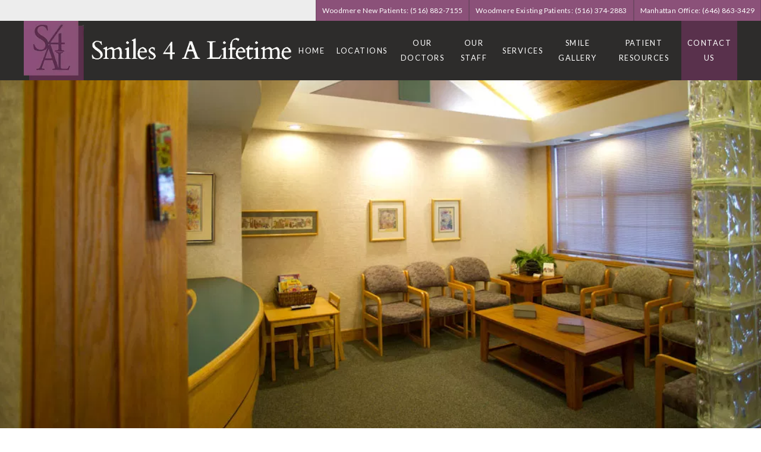

--- FILE ---
content_type: text/html; charset=UTF-8
request_url: https://smiles4alifetime.com/
body_size: 33692
content:
<!DOCTYPE html>
<html lang="en">
					<head>
						<title>Best Dentist Near Me in New York and Woodmere | Smiles 4 A Lifetime</title>
						<meta charset="utf-8">
<meta name="viewport" content="width=device-width, initial-scale=1">
<meta name="robots" content="index, follow">
<meta name="google-site-verification" content="">
<meta name="facebook-domain-verification" content="tiglbarjb4fshv6rv7escfbg2ib43n">
<meta property="og:title" content="Best Dentist in New York and Woodmere | Smiles 4 A Lifetime">
<meta property="og:url" content="https://smiles4alifetime.com/">
<meta property="og:type" content="website">
<meta property="og:description" content="At our dental office in Woodmere, we specializes in cosmetic, family and implant dentistry, with a focus on oral rehabilitation. Call (516) 374-2883 today.">
<meta property="og:image" content="https://smiles4alifetime.com/custom/images/logo.png">
<meta http-equiv="expires" content="never">
<meta http-equiv="cache-control" content="public">
<link rel="preload" as="script" href="https://api.aleso.ai/aleso.js">
<link rel="preload" as="script" href="/system/js/jquery-3.5.1.min.js">
<script>
	var javascript;
	var javascript_deferred;
	
	var js_id = 0;
	var jsd_id = 0;
	
	var viewport_size = 0;

	javascript.load = [];
	javascript_deferred.load = [];
	
	function javascript() {};
	function javascript_deferred() {};
	
	function get_id() {
		var uid = 'js_'+js_id;
		javascript.load.push(uid);
		js_id++;
		return uid;
	}
	
	function get_deferred_id() {
		var uid = 'jsd_'+jsd_id;
		javascript_deferred.load.push(uid);
		jsd_id++;
		return uid;
	}
</script>
<!-- <script>FontAwesomeConfig = {searchPseudoElements: true};</script> --><script>
   javascript_deferred.prototype[get_deferred_id()] = function() {
      $.getScript('https://www.googletagmanager.com/gtag/js?id=G-B2NRWBMKMZ');
      window.dataLayer = window.dataLayer || [];
      google_tracking.gtag('js', new Date());
      google_tracking.gtag('config', 'G-B2NRWBMKMZ');
   }
   javascript_deferred.prototype[get_deferred_id()] = function() {
      $.getScript('https://www.googletagmanager.com/gtag/js?id=GTM-NT6WWD6');
      window.dataLayer = window.dataLayer || [];
      google_tracking.gtag('js', new Date());
      google_tracking.gtag('config', 'GTM-NT6WWD6');
   }
   javascript_deferred.prototype[get_deferred_id()] = function() {
		!function(f,b,e,v,n,t,s)
		{if(f.fbq)return;n=f.fbq=function(){n.callMethod?
		n.callMethod.apply(n,arguments):n.queue.push(arguments)};
		if(!f._fbq)f._fbq=n;n.push=n;n.loaded=!0;n.version='2.0';
		n.queue=[];t=b.createElement(e);t.async=!0;
		t.src=v;s=b.getElementsByTagName(e)[0];
		s.parentNode.insertBefore(t,s);window.n=n}(window,document,'script',
		'https://connect.facebook.net/en_US/fbevents.js');
		facebook_tracking.fbq('init', '1440334223420073'); 
		facebook_tracking.fbq('track', 'PageView');
	}
</script>
						<link rel="canonical" href="https://smiles4alifetime.com/">
				
						<meta name="description" content="At our dental office in Woodmere, we specializes in cosmetic, family and implant dentistry, with a focus on oral rehabilitation. Call (516) 374-2883 today.">
						<meta name="keywords" content="Dentist in Woodmere, Dental Office in Woodmere, Woodmere Cosmetic Dentist, Dentist 11598, Cosmetic Dentist near Woodmere, Emergency Dentist Woodmere, Dental Implants Dentist in Woodmere, Woodmere Pediatric Dentist, Family Dentist in Woodmere, Woodmere Oral Surgery, Orthodontics Woodmere, Periodontics Woodmere, Woodmere Laser Dentist, Biomimetic Dentistry Woodmere, TMJ Dentist near Woodmere, Woodmere Sedation Dentistry, Cosmetic Dental Office in Woodmere, Woodmere Invisalign&reg;, Sleep Apnea Treatment Woodmere, Teeth Grinding Treatment Woodmere, Woodmere Dermal Fillers, Botox near Woodmere, 11598 Dental Office">
						<script type="application/ld+json">{"@context":"http:\/\/schema.org","@graph":[{"@type":"Dentist","name":"Smiles 4 A Lifetime","contactPoint":[{"@type":"ContactPoint","areaServed":"NYC","telephone":"+16468633429"},{"@type":"ContactPoint","areaServed":"Woodmere","telephone":"+15163742883"}],"image":"https:\/\/smiles4alifetime.com\/custom\/images\/logo.png","url":"https:\/\/smiles4alifetime.com\/","priceRange":"$$$","location":[{"@type":"Dentist","parentOrganization":{"name":"Smiles 4 A Lifetime"},"name":"Smiles 4 A Lifetime - NYC","image":"https:\/\/smiles4alifetime.com\/custom\/images\/logo.png","address":{"@type":"PostalAddress","streetAddress":"265 madison ave 3rd floor","addressLocality":"New York","addressRegion":"NY","postalCode":"10016"},"hasMap":"https:\/\/www.google.com\/maps?cid=13261304042512787304","openingHoursSpecification":[{"@type":"OpeningHoursSpecification","dayOfWeek":["Monday","Tuesday","Thursday"],"opens":"08:00","closes":"17:00"},{"@type":"OpeningHoursSpecification","dayOfWeek":["Friday","Saturday"],"opens":"08:00","closes":"15:00"},{"@type":"OpeningHoursSpecification","dayOfWeek":"Wednesday","opens":"10:00","closes":"20:00"}],"location":{"@type":"Place","geo":{"@type":"GeoCoordinates","latitude":"40.750899","longitude":"-73.980313"}},"telephone":"+16468633429","url":"https:\/\/smiles4alifetime.com\/locations\/manhattan\/","priceRange":"$$$"},{"@type":"Dentist","parentOrganization":{"name":"Smiles 4 A Lifetime"},"name":"Smiles 4 A Lifetime of Woodmere","image":"https:\/\/smiles4alifetime.com\/custom\/images\/logo.png","address":{"@type":"PostalAddress","streetAddress":"141 Franklin Pl a","addressLocality":"Woodmere","addressRegion":"NY","postalCode":"11598"},"hasMap":"https:\/\/www.google.com\/maps?cid=7579187047875698327","openingHoursSpecification":[{"@type":"OpeningHoursSpecification","dayOfWeek":"Monday","opens":"09:00","closes":"19:00"},{"@type":"OpeningHoursSpecification","dayOfWeek":"Tuesday","opens":"08:00","closes":"17:00"},{"@type":"OpeningHoursSpecification","dayOfWeek":"Wednesday","opens":"10:00","closes":"20:00"},{"@type":"OpeningHoursSpecification","dayOfWeek":"Thursday","opens":"09:00","closes":"18:00"},{"@type":"OpeningHoursSpecification","dayOfWeek":"Friday","opens":"08:00","closes":"16:00"}],"location":{"@type":"Place","geo":{"@type":"GeoCoordinates","latitude":"40.6332321","longitude":"-73.7088165"}},"telephone":"+15163742883","url":"https:\/\/smiles4alifetime.com\/locations\/woodmere\/","priceRange":"$$$"}]}]}</script>
			<style>body {
  border: 0px;
  padding: 0px;
  margin: 0px;
  font-family: "arial";
  font-size: 16px;
  letter-spacing: 0.25px;
  word-spacing: 0.5px;
  font-weight: normal;
  background: white;
  box-sizing: border-box;
  width: 100%;
  height: 100%;
  -webkit-tap-highlight-color: rgba(0,0,0,0);
  text-rendering: optimizeSpeed !important;
  display: flex;
  flex-wrap: wrap;
}
body::after {
  content: '';
  clear: both;
  visibility: hidden;
  display: block;
}
@media (max-width: 360px) {
  body {
    overflow-x: hidden;
  }
}
body > section {
  float: left;
  width: 100%;
  position: relative;
  z-index: 10;
  box-sizing: border-box;
  display: inline-block;
  flex-basis: 100%;
}
body a {
  text-decoration: none;
  color: inherit;
  transition: color 0.4s;
}
body a:hover {
  color: #0a82d2;
}
body a svg {
  pointer-events: none;
}
body p {
  margin: 1rem 0px;
  line-height: 1.6rem;
}
body img {
  max-width: 100%;
  max-height: 100%;
  image-rendering: -webkit-optimize-contrast;
}
body picture {
  max-width: 100%;
  max-height: 100%;
}
body h1,
body h2,
body h3,
body h4,
body h5,
body h6 {
  margin: 1rem 0px;
}
body h1 {
  font-size: 5rem;
}
body h2 {
  font-size: 4rem;
}
body h3 {
  font-size: 3rem;
}
body h4 {
  font-size: 2rem;
}
body h5,
body h6 {
  font-size: 1rem;
}
body sup {
  font-size: 0.75rem;
  line-height: 0px;
}
body li {
  line-height: 1.6rem;
}
body iframe {
  width: 100%;
  margin: 0px;
  padding: 0px;
  border: 0px;
}
body iframe:not([height]) {
  height: 100%;
}
body picture {
  max-width: 100%;
  max-height: 100%;
}
body .button {
  padding: 20px 40px;
  display: inline-block;
  cursor: pointer;
  transition: background 0.4s, color 0.4s;
  margin: 1rem 0px;
  text-align: center;
  line-height: 1.6rem;
  box-sizing: border-box;
}
@media (max-width: 640px) {
  body .button {
    padding: 20px;
  }
}
body .float-left {
  float: left;
}
body .float-right {
  float: right;
}
body .position-center {
  display: inline-block;
  position: relative;
  left: 50%;
  transform: translate(-50%);
}
body .clear {
  clear: both;
}
body .inline-block {
  display: inline-block;
}
body .flex {
  display: flex;
}
body .background_container {
  position: relative;
  overflow: hidden;
}
body .background_container .background_image {
  position: absolute;
  min-width: 100%;
  min-height: 100%;
  transform: translate(-50%,-50%);
  left: 50%;
  top: 50%;
  object-fit: cover;
  height: inherit;
  width: 100%;
  height: 100%;
}
body .background_container .background_image * {
  width: 100%;
  object-fit: cover;
  object-position: inherit;
  height: inherit;
}
body section[data-type="system-lightbox-container"] {
  position: fixed;
  width: 100%;
  height: 100%;
  top: 0px;
  left: 0px;
  z-index: 99999;
  display: flex;
  opacity: 0;
  pointer-events: none;
  transition: opacity 0.4s;
  -webkit-user-select: none;
  -moz-user-select: none;
  -ms-user-select: none;
  user-select: none;
}
body section[data-type="system-lightbox-container"].show {
  opacity: 1;
  pointer-events: initial;
}
body section[data-module="ad_tracking"] {
  display: none;
}
body form input[type="submit"] {
  display: none;
}
body form section[data-type="system-lightbox-content"] {
  display: none;
}
body form [data-hidden="1"] {
  display: none;
}
body form input[type="file"] {
  display: none;
}
body form div[data-container="file"] {
  margin: 5px;
  transition: opacity 0.4s;
}
body form div[data-container="file"].disabled {
  opacity: 0.2;
  pointer-events: none;
}
body form [data-container="file"] label {
  display: inline-block;
  cursor: pointer;
  line-height: 1.6rem;
  box-sizing: border-box;
  border-radius: 3px;
  transition: all .75s ease;
  background-size: 500% 500%;
  background-position: -2px -2px;
  padding: 20px 40px;
  color: white;
  position: relative;
}
body form [data-container="file"] label:hover {
  background-position: bottom right;
}
body form [data-container="file"] label .remove_file {
  position: absolute;
  top: -5px;
  left: -5px;
  width: 24px;
  height: 24px;
  background-color: white;
  border-radius: 50%;
  display: flex;
  justify-content: center;
  align-items: center;
  color: black;
  box-shadow: 1px 1px 5px rgba(0,0,0,0.4);
  font-size: 1rem;
}
body form div[data-group="file"] {
  display: flex;
  flex: 0 0 auto;
  width: calc(100% - 20px);
  margin: 10px 10px;
  flex-wrap: wrap;
  justify-content: center;
  user-select: none;
  transition: opacity 0.4s;
}
body form div[data-group="file"] > div {
  display: flex;
  flex-wrap: wrap;
  justify-content: center;
}
body form div[data-group="file"] .max_size_container {
  width: 100%;
  display: flex;
  justify-content: center;
  padding: 10px 20px;
  box-sizing: border-box;
  border: 3px solid #fbfbfb;
  border-radius: 3px;
  transition: background-color 0.4s, border 0.4s;
  margin-top: 20px;
}
body form div[data-group="file"] .max_size_container .size_divider {
  display: inline-block;
  margin: 0px 5px;
}
body form div[data-group="file"] .max_size_container .current_size_warning {
  display: none;
  margin-right: 10px;
  font-size: 24px;
}
body form div[data-group="file"] .max_size_container .current_size_ok {
  display: inline-block;
  margin-right: 10px;
  font-size: 24px;
}
body form div[data-group="file"] .too_large {
  color: #c40000;
  font-weight: bold;
  box-sizing: border-box;
  border: 3px solid #c40000;
  background-color: #c40000;
  color: white;
}
body form div[data-group="file"] .too_large .current_size_warning {
  display: inline-block;
}
body form div[data-group="file"] .too_large .current_size_ok {
  display: none;
}
body form [data-type='submit'].disabled {
  opacity: 0.2;
  pointer-events: none;
}
body form[action="https://maps.google.com/maps"] input[type="submit"] {
  display: initial;
  padding: 5px 10px;
  font-size: 1rem;
  box-sizing: border-box;
  border: 1px solid grey;
}
body form[action="https://maps.google.com/maps"] input#saddr {
  border: 1px solid grey;
  margin: 0px 10px;
  font-size: 1rem;
  padding: 5px 10px;
  box-sizing: border-box;
}
body .ui-widget.ui-widget-content {
  border: 0px;
}
body .ui-datepicker-flex {
  display: flex !important;
  background-color: rgba(0,0,0,0.95);
  position: fixed !important;
  top: 0px !important;
  left: 0px !important;
  z-index: 1000 !important;
  width: 100%;
  height: 100%;
  color: white;
  display: none;
  flex-direction: column;
  justify-content: center;
  align-items: center;
}
body .ui-datepicker-flex th,
body .ui-datepicker-flex td {
  width: 50px;
  height: 50px;
  box-sizing: border-box;
  text-align: center;
  font-size: 1.25rem;
  padding: 0px;
}
body .ui-datepicker-flex th a,
body .ui-datepicker-flex td a {
  padding: 0px;
}
@media (max-width: 320px) {
  body .ui-datepicker-flex th,
  body .ui-datepicker-flex td {
    width: 40px;
    height: 40px;
    font-size: 1rem;
  }
}
body .ui-datepicker-flex .ui-datepicker-header {
  display: flex;
  justify-content: center;
  width: 350px;
  border: 0px;
  border-bottom: 1px solid white;
  border-radius: 0px;
  background: initial;
  color: white;
}
body .ui-datepicker-flex .ui-datepicker-header .ui-datepicker-prev {
  order: 0;
}
body .ui-datepicker-flex .ui-datepicker-header .ui-datepicker-title {
  order: 1;
}
body .ui-datepicker-flex .ui-datepicker-header .ui-datepicker-next {
  order: 2;
}
body .ui-datepicker-flex .ui-widget-header .ui-state-hover {
  background: white;
  border-radius: 0px;
}
body .ui-datepicker-flex .ui-datepicker-calendar {
  width: 350px;
}
body .ui-datepicker-flex .ui-datepicker-calendar .ui-state-default {
  background: initial;
  color: white;
  border: 0px;
  text-align: center;
}
body .ui-datepicker-flex .ui-datepicker-calendar .ui-datepicker-current-day {
  background-color: white;
  border-radius: 50%;
}
body .ui-datepicker-flex .ui-datepicker-calendar .ui-datepicker-current-day a {
  color: black;
}
body .sidebar[data-sidebar="false"] {
  display: none;
}
body .sidebar[data-sidebar="true"] {
  flex-basis: 280px;
  width: 100%;
  flex-grow: 1;
  flex-shrink: 0;
  margin-left: 40px;
  box-sizing: border-box;
}
body .sidebar[data-sidebar="true"] img,
body .sidebar[data-sidebar="true"] picture {
  border-radius: 5px;
}
body .sidebar[data-sidebar="true"] > .label {
  font-size: 1.25rem;
  margin: 1.5rem 0px 0.5rem;
  border-bottom: 1px solid #ececec;
  padding-bottom: 0.5rem;
}
body .sidebar[data-sidebar="true"] div[data-sidebar="address_all"] {
  padding: 1rem 0rem;
}
body .sidebar[data-sidebar="true"] div[data-sidebar="address_all"] > div {
  line-height: 1.6rem;
}
body .sidebar[data-sidebar="true"] div[data-sidebar="address_current"] {
  padding: 1rem 0rem;
}
body .sidebar[data-sidebar="true"] div[data-sidebar="address_current"] > div {
  line-height: 1.6rem;
}
body .sidebar[data-sidebar="true"] div[data-sidebar="social_current"],
body .sidebar[data-sidebar="true"] div[data-micro-template="social_icons_dynamic"] {
  display: flex;
}
body .sidebar[data-sidebar="true"] div[data-sidebar="social_current"] div.title,
body .sidebar[data-sidebar="true"] div[data-micro-template="social_icons_dynamic"] div.title {
  margin-bottom: 10px;
}
body .sidebar[data-sidebar="true"] div[data-sidebar="social_current"] div[data-micro-template="social_icons"],
body .sidebar[data-sidebar="true"] div[data-micro-template="social_icons_dynamic"] div[data-micro-template="social_icons"] {
  display: flex;
  width: 50px;
  height: 50px;
}
body .sidebar[data-sidebar="true"] div[data-sidebar="social_current"] div[data-micro-template="social_icons"] a,
body .sidebar[data-sidebar="true"] div[data-micro-template="social_icons_dynamic"] div[data-micro-template="social_icons"] a {
  font-size: 1.6rem;
  display: flex;
  width: 100%;
  height: 100%;
  justify-content: center;
  align-items: center;
}
body .sidebar[data-sidebar="true"] div[data-micro-template="office_hours"],
body .sidebar[data-sidebar="true"] div[data-micro-template="office_hours_dynamic"] {
  display: flex;
  flex-direction: row;
  flex-wrap: wrap;
  padding: 1rem 0px;
}
body .sidebar[data-sidebar="true"] div[data-micro-template="office_hours"] > div.title,
body .sidebar[data-sidebar="true"] div[data-micro-template="office_hours_dynamic"] > div.title {
  margin-bottom: 10px;
}
body .sidebar[data-sidebar="true"] div[data-micro-template="office_hours"] .row,
body .sidebar[data-sidebar="true"] div[data-micro-template="office_hours_dynamic"] .row {
  display: flex;
  flex: 1 0 100%;
}
body .sidebar[data-sidebar="true"] div[data-micro-template="office_hours"] .row .day,
body .sidebar[data-sidebar="true"] div[data-micro-template="office_hours_dynamic"] .row .day {
  flex: 1 0 40%;
  line-height: 1.6rem;
}
body .sidebar[data-sidebar="true"] div[data-micro-template="office_hours"] .row .time,
body .sidebar[data-sidebar="true"] div[data-micro-template="office_hours_dynamic"] .row .time {
  flex: 1 0 60%;
  text-align: right;
  line-height: 1.6rem;
}
body .sidebar[data-sidebar="true"] div[data-sidebar="blogs_by_year"] {
  padding: 1rem 20px;
}
body .sidebar[data-sidebar="true"] div[data-sidebar="blogs_by_year"] ul {
  list-style: initial;
  margin: initial;
  padding: initial;
}
body .sidebar[data-sidebar="true"] div[data-sidebar="blogs_by_year"] ul li:not(:last-of-type) {
  margin-bottom: 10px;
}
body .sidebar[data-sidebar="true"] div[data-sidebar="related_blogs"] {
  padding: 1rem 20px;
}
body .sidebar[data-sidebar="true"] div[data-sidebar="related_blogs"] ul {
  list-style: initial;
  margin: initial;
  padding: initial;
}
body .sidebar[data-sidebar="true"] div[data-sidebar="related_blogs"] ul li:not(:last-of-type) {
  margin-bottom: 10px;
}
@media (max-width: 920px) {
  body .sidebar[data-sidebar="true"] {
    flex-basis: 100%;
    max-width: 100%;
    margin-left: 0px;
    margin-top: 1rem;
    justify-content: center;
    text-align: center;
  }
  body .sidebar[data-sidebar="true"] div[data-sidebar] {
    justify-content: center;
  }
  body .sidebar[data-sidebar="true"] div[data-sidebar="related_blogs"] ul,
  body .sidebar[data-sidebar="true"] div[data-sidebar="blogs_by_year"] ul {
    list-style: none;
  }
  body .sidebar[data-sidebar="true"] div[data-sidebar="related_blogs"] ul,
  body .sidebar[data-sidebar="true"] div[data-sidebar="blogs_by_year"] ul {
    list-style: none;
  }
  body .sidebar[data-sidebar="true"] div[data-micro-template="office_hours"] .row .day,
  body .sidebar[data-sidebar="true"] div[data-micro-template="office_hours_dynamic"] .row .day {
    padding-right: 10px;
    box-sizing: border-box;
    flex: 1 0 50%;
    text-align: right;
  }
  body .sidebar[data-sidebar="true"] div[data-micro-template="office_hours"] .row .time,
  body .sidebar[data-sidebar="true"] div[data-micro-template="office_hours_dynamic"] .row .time {
    padding-left: 10px;
    box-sizing: border-box;
    flex: 1 0 50%;
    text-align: left;
  }
}
@media (max-width: 920px) and (max-width: 360px) {
  body .sidebar[data-sidebar="true"] div[data-micro-template="office_hours"] .row .day,
  body .sidebar[data-sidebar="true"] div[data-micro-template="office_hours_dynamic"] .row .day {
    flex: 1 0 40%;
  }
  body .sidebar[data-sidebar="true"] div[data-micro-template="office_hours"] .row .time,
  body .sidebar[data-sidebar="true"] div[data-micro-template="office_hours_dynamic"] .row .time {
    flex: 1 0 60%;
  }
}
@media (max-width: 1080px) {
  body section[data-module="blog_content"] .content_container,
  body section[data-module="article_content"] .content_container {
    flex-wrap: wrap;
  }
}
@media (max-width: 920px) {
  body section[data-module="dynamic_content"] .content_container,
  body section[data-module="interior_content"] .content_container {
    flex-wrap: wrap;
  }
}
body span[data-micro-template="city_string"]:not(:first-of-type):before {
  content: ", ";
}
body span[data-micro-template="city_string"]:not(:first-of-type):last-of-type:before {
  content: " and ";
}
</style>
					<link rel="preconnect" href="https://fonts.googleapis.com"><link rel="preconnect" href="https://fonts.gstatic.com" crossorigin=""><link href="https://fonts.googleapis.com/css?family=Cardo:400,700&display=swap" rel="preload" as="style" onload="this.rel='stylesheet'"><link href="https://fonts.googleapis.com/css?family=Lato:400,%20600&display=swap" rel="preload" as="style" onload="this.rel='stylesheet'"><link href="https://fonts.googleapis.com/css?family=Poppins:400,700&display=swap" rel="preload" as="style" onload="this.rel='stylesheet'"></head>
					<body data-template-group="homepage">
			<style>body {
  background: #ffffff;
  color: #333;
  font-family: "Lato";
}
body a {
  color: #8B5179;
}
body a:hover {
  color: #59314C;
}
body h1 {
  font-family: "Cardo";
}
body h2 {
  font-family: "Cardo";
}
body h3 {
  font-family: "Lato";
}
body h1,
body h2,
body h3,
body h4,
body h5,
body h6 {
  color: #8B5179;
  font-weight: bold;
}
body input,
body textarea {
  font-family: "Lato";
  border: 0px;
  border-radius: 0;
}
body input[type="text"],
body textarea {
  -webkit-appearance: none;
}
body .button {
  background: #8B5179;
  color: #ff6000;
  font-size: 18px;
}
body .button:hover {
  background: #49283e;
  color: #59314C;
}
body .item_float_right {
  float: right;
  margin: 0 0 15px 15px;
}
@media (max-width: 480px) {
  body .item_float_right {
    float: none;
    margin: 0 auto 10px;
  }
}
body .item_float_left {
  float: left;
  margin: 0 15px 15px 0;
}
@media (max-width: 480px) {
  body .item_float_left {
    float: none;
    margin: 0 auto 10px;
  }
}
body .margin_center {
  margin: 0 auto;
}
body .margin_left {
  margin: 0 auto 0 0;
}
body .margin_right {
  margin: 0 0 0 auto;
}
body .margin_bottom {
  margin: auto 0 0 0;
}
body .margin_top {
  margin: 0 0 auto 0;
}
body .sys_flex_container {
  display: flex;
  gap: 20px;
}
body .sys_flex_container.flex_wrap {
  flex-wrap: wrap;
}
@media (max-width: 1024px) {
  body .sys_flex_container.flex_wrap_tablet {
    flex-wrap: wrap;
  }
}
@media (max-width: 768px) {
  body .sys_flex_container.flex_wrap_phablet {
    flex-wrap: wrap;
  }
}
@media (max-width: 480px) {
  body .sys_flex_container.flex_wrap_phone {
    flex-wrap: wrap;
  }
}
body .sys_flex_container.justify_center {
  justify-content: center;
}
body .sys_flex_container.justify_start {
  justify-content: flex-start;
}
body .sys_flex_container.justify_end {
  justify-content: flex-end;
}
body .sys_flex_container.justify_around {
  justify-content: space-around;
}
body .sys_flex_container.justify_between {
  justify-content: space-between;
}
body .sys_flex_container.align_center {
  align-items: center;
}
body .sys_flex_container.align_start {
  align-items: flex-start;
}
body .sys_flex_container.align_end {
  align-items: flex-end;
}
body .sys_flex_container.align_stretch {
  align-items: stretch;
}
body .sys_flex_container > .full_width {
  flex-basis: 100%;
}
@media (max-width: 1024px) {
  body .sys_flex_container > .full_width_tablet {
    flex-basis: 100%;
  }
}
@media (max-width: 768px) {
  body .sys_flex_container > .full_width_phablet {
    flex-basis: 100%;
  }
}
@media (max-width: 480px) {
  body .sys_flex_container > .full_width_phone {
    flex-basis: 100%;
  }
}
body .sys_flex_container.flex_column {
  flex-direction: column;
}
@media (max-width: 1024px) {
  body .sys_flex_container.flex_column_tablet {
    flex-direction: column;
  }
}
@media (max-width: 768px) {
  body .sys_flex_container.flex_column_phablet {
    flex-direction: column;
  }
}
@media (max-width: 480px) {
  body .sys_flex_container.flex_column_phone {
    flex-direction: column;
  }
}
body .sys_grid_container {
  display: grid;
  gap: 20px;
}
body .sys_grid_container.two_wide {
  grid-template-columns: repeat(2,1fr);
}
body .sys_grid_container.three_wide {
  grid-template-columns: repeat(3,1fr);
}
body .sys_grid_container.four_wide {
  grid-template-columns: repeat(4,1fr);
}
body .sys_grid_container.five_wide {
  grid-template-columns: repeat(5,1fr);
}
@media (max-width: 1024px) {
  body .sys_grid_container.one_wide_tablet {
    grid-template-columns: repeat(1,1fr);
  }
}
@media (max-width: 1024px) {
  body .sys_grid_container.two_wide_tablet {
    grid-template-columns: repeat(2,1fr);
  }
}
@media (max-width: 1024px) {
  body .sys_grid_container.three_wide_tablet {
    grid-template-columns: repeat(3,1fr);
  }
}
@media (max-width: 1024px) {
  body .sys_grid_container.four_wide_tablet {
    grid-template-columns: repeat(4,1fr);
  }
}
@media (max-width: 1024px) {
  body .sys_grid_container.five_wide_tablet {
    grid-template-columns: repeat(5,1fr);
  }
}
@media (max-width: 768px) {
  body .sys_grid_container.one_wide_phablet {
    grid-template-columns: repeat(1,1fr);
  }
}
@media (max-width: 768px) {
  body .sys_grid_container.two_wide_phablet {
    grid-template-columns: repeat(2,1fr);
  }
}
@media (max-width: 768px) {
  body .sys_grid_container.three_wide_phablet {
    grid-template-columns: repeat(3,1fr);
  }
}
@media (max-width: 768px) {
  body .sys_grid_container.four_wide_phablet {
    grid-template-columns: repeat(4,1fr);
  }
}
@media (max-width: 768px) {
  body .sys_grid_container.five_wide_phablet {
    grid-template-columns: repeat(5,1fr);
  }
}
@media (max-width: 480px) {
  body .sys_grid_container.one_wide_phone {
    grid-template-columns: repeat(1,1fr);
  }
}
@media (max-width: 480px) {
  body .sys_grid_container.two_wide_phone {
    grid-template-columns: repeat(2,1fr);
  }
}
@media (max-width: 480px) {
  body .sys_grid_container.three_wide_phone {
    grid-template-columns: repeat(3,1fr);
  }
}
@media (max-width: 480px) {
  body .sys_grid_container.four_wide_phone {
    grid-template-columns: repeat(4,1fr);
  }
}
@media (max-width: 480px) {
  body .sys_grid_container.five_wide_phone {
    grid-template-columns: repeat(5,1fr);
  }
}
body .sys_grid_container > .full_width {
  grid-column: 1/-1;
}
@media (max-width: 1024px) {
  body .sys_grid_container > .full_width_tablet {
    grid-column: 1/-1;
  }
}
@media (max-width: 768px) {
  body .sys_grid_container > .full_width_phablet {
    grid-column: 1/-1;
  }
}
@media (max-width: 480px) {
  body .sys_grid_container > .full_width_phone {
    grid-column: 1/-1;
  }
}
body .sys_flex_container.no_gap,
body .sys_grid_container.no_gap {
  gap: 0;
}
body .sys_flex_container.medium_gap,
body .sys_grid_container.medium_gap {
  gap: 40px;
}
body .sys_flex_container.large_gap,
body .sys_grid_container.large_gap {
  gap: 80px;
}
@media (max-width: 1024px) {
  body .sys_flex_container.no_gap_tablet,
  body .sys_grid_container.no_gap_tablet {
    gap: 0px;
  }
}
@media (max-width: 1024px) {
  body .sys_flex_container.small_gap_tablet,
  body .sys_grid_container.small_gap_tablet {
    gap: 20px;
  }
}
@media (max-width: 1024px) {
  body .sys_flex_container.medium_gap_tablet,
  body .sys_grid_container.medium_gap_tablet {
    gap: 40px;
  }
}
@media (max-width: 1024px) {
  body .sys_flex_container.large_gap_tablet,
  body .sys_grid_container.large_gap_tablet {
    gap: 80px;
  }
}
@media (max-width: 768px) {
  body .sys_flex_container.no_gap_phablet,
  body .sys_grid_container.no_gap_phablet {
    gap: 0px;
  }
}
@media (max-width: 768px) {
  body .sys_flex_container.small_gap_phablet,
  body .sys_grid_container.small_gap_phablet {
    gap: 20px;
  }
}
@media (max-width: 768px) {
  body .sys_flex_container.medium_gap_phablet,
  body .sys_grid_container.medium_gap_phablet {
    gap: 40px;
  }
}
@media (max-width: 768px) {
  body .sys_flex_container.large_gap_phablet,
  body .sys_grid_container.large_gap_phablet {
    gap: 80px;
  }
}
@media (max-width: 480px) {
  body .sys_flex_container.no_gap_phone,
  body .sys_grid_container.no_gap_phone {
    gap: 0px;
  }
}
@media (max-width: 480px) {
  body .sys_flex_container.small_gap_phone,
  body .sys_grid_container.small_gap_phone {
    gap: 20px;
  }
}
@media (max-width: 480px) {
  body .sys_flex_container.medium_gap_phone,
  body .sys_grid_container.medium_gap_phone {
    gap: 40px;
  }
}
@media (max-width: 480px) {
  body .sys_flex_container.large_gap_phone,
  body .sys_grid_container.large_gap_phone {
    gap: 80px;
  }
}
body div[data-type="locations-social"] {
  color: white;
}
body div[data-type="locations-social"] a:hover {
  color: inherit;
}
body div[data-type="locations-social"] > div {
  transition: background 0.2s;
}
body div[data-type="locations-social"] div[data-type="facebook"] {
  background: #4267b2;
}
body div[data-type="locations-social"] div[data-type="facebook"]:hover {
  background: #6283c5;
  color: #ffffff;
}
body div[data-type="locations-social"] div[data-type="twitter"] {
  background: #1da1f2;
}
body div[data-type="locations-social"] div[data-type="twitter"]:hover {
  background: #4db5f5;
  color: #ffffff;
}
body div[data-type="locations-social"] div[data-type="google"] {
  background: #db4437;
}
body div[data-type="locations-social"] div[data-type="google"]:hover {
  background: #e36c62;
  color: #ffffff;
}
body div[data-type="locations-social"] div[data-type="instagram"] {
  background: #833ab4;
}
body div[data-type="locations-social"] div[data-type="instagram"]:hover {
  background: #9c58c9;
  color: #ffffff;
}
body div[data-type="locations-social"] div[data-type="blog"] {
  background: #833ab4;
}
body div[data-type="locations-social"] div[data-type="blog"]:hover {
  background: #9c58c9;
  color: #ffffff;
}
body .sidebar[data-sidebar="true"] > .label {
  font-size: 1.5rem;
  margin: 1.5rem 0px 0.5rem;
  border-bottom: 1px solid #8B5179;
  padding-bottom: 0.5rem;
  font-weight: bold;
  color: #8B5179;
  font-family: "Lato";
}
body :-moz-placeholder {
  color: #333;
  font-family: "Lato";
  text-decoration: none;
  font-weight: normal;
  opacity: 0.8;
}
body ::-moz-placeholder {
  color: #333;
  font-family: "Lato";
  text-decoration: none;
  font-weight: normal;
  opacity: 0.8;
}
body ::-webkit-input-placeholder {
  color: #333;
  font-family: "Lato";
  text-decoration: none;
  font-weight: normal;
  opacity: 0.8;
}
body :-ms-input-placeholder {
  color: #333;
  font-family: "Lato";
  text-decoration: none;
  font-weight: normal;
  opacity: 0.8;
}
body form * {
  font-family: "Lato";
  text-decoration: none;
  font-weight: normal;
  font-size: 1rem;
}
body form div[data-container="file"] {
  margin: 5px;
  transition: opacity 0.4s;
}
body form div[data-container="file"]:last-of-type label {
  background-image: linear-gradient(to bottom right,#8B5179 25%,#59314C 75%);
}
body form [data-container="file"] label {
  background-image: linear-gradient(to bottom right,#59314C 25%,#8B5179 75%);
}
body div[data-micro-template="accordion_container"] {
  width: 100%;
  max-width: 100%;
  font-family: "Lato";
}
body div[data-micro-template="accordion_container"] div[data-micro-template="accordion"] .accordion_title {
  display: flex;
  justify-content: space-between;
  align-items: center;
  color: #8B5179;
  cursor: pointer;
  border-bottom: 1px solid #333;
  padding-bottom: 0px;
}
body div[data-micro-template="accordion_container"] div[data-micro-template="accordion"] .accordion_title .accordion_title_text,
body div[data-micro-template="accordion_container"] div[data-micro-template="accordion"] .accordion_title .accordion_toggle {
  font-size: 1.5rem;
  font-weight: 400;
}
@media (max-width: 1024px) {
  body div[data-micro-template="accordion_container"] div[data-micro-template="accordion"] .accordion_title .accordion_title_text,
  body div[data-micro-template="accordion_container"] div[data-micro-template="accordion"] .accordion_title .accordion_toggle {
    font-size: 1.2rem;
  }
}
@media (max-width: 480px) {
  body div[data-micro-template="accordion_container"] div[data-micro-template="accordion"] .accordion_title .accordion_title_text,
  body div[data-micro-template="accordion_container"] div[data-micro-template="accordion"] .accordion_title .accordion_toggle {
    font-size: 1.1rem;
  }
}
body div[data-micro-template="accordion_container"] div[data-micro-template="accordion"] .accordion_title.active {
  border-color: #ff6000;
  color: #ff6000;
}
body div[data-micro-template="accordion_container"] div[data-micro-template="accordion"] .accordion_title.active .accordion_title_text {
  color: #ff6000;
}
body div[data-micro-template="accordion_container"] div[data-micro-template="accordion"] .accordion_body {
  display: none;
  padding: 20px 0;
  line-height: 1.35em;
  text-align: left;
}
body section[data-type="system-lightbox-container"] .close-icon {
  background-color: white;
  border-radius: 50%;
  box-sizing: border-box;
  border: 5px solid white;
  display: flex;
  justify-content: center;
  align-items: center;
  top: -10px;
  right: -10px;
}
body section[data-type="system-lightbox-container"] .next-icon {
  background-color: white;
  border-radius: 50%;
  box-sizing: border-box;
  border: 4px solid white;
  display: flex;
  justify-content: center;
  align-items: center;
  position: absolute;
  top: 50%;
  right: 0px;
  font-size: 2rem;
  transform: translate(10px,-50%);
  cursor: pointer;
}
body section[data-type="system-lightbox-container"] .prev-icon {
  background-color: white;
  border-radius: 50%;
  box-sizing: border-box;
  border: 4px solid white;
  display: flex;
  justify-content: center;
  align-items: center;
  position: absolute;
  top: 50%;
  left: 0px;
  font-size: 2rem;
  transform: translate(-10px,-50%);
  cursor: pointer;
}
body section[data-type="system-lightbox-container"] .gallery_grid_modal {
  display: none;
  position: fixed;
  height: 100vh;
  width: 100%;
  top: 0;
  left: 0;
  background-color: rgba(0,0,0,0.6);
  justify-content: center;
  align-items: center;
  opacity: 0;
  transition: all 0.4s ease-in-out;
  z-index: 99999999;
}
body section[data-type="system-lightbox-container"] .gallery_grid_modal .highlighted_image_container {
  cursor: pointer;
  margin: 5%;
  position: relative;
}
body section[data-type="system-lightbox-container"] .gallery_grid_modal .highlighted_image_container img {
  max-height: 80vh;
}
body section[data-type="system-lightbox-container"] .gallery_grid_modal .highlighted_image_container .highlighted_image_content {
  display: flex;
  flex-direction: column;
}
body section[data-type="system-lightbox-container"] .gallery_grid_modal .highlighted_image_container .highlighted_image_content .button {
  order: 5;
  margin: 0;
}
body section[data-type="system-lightbox-container"] .gallery_grid_modal .highlighted_image_container .gallery_grid_arrow {
  position: absolute;
  top: 50%;
}
body section[data-type="system-lightbox-container"] .gallery_grid_modal .highlighted_image_container .gallery_grid_arrow svg {
  color: #fff;
  font-size: 36px;
  transition: all 0.2s;
}
body section[data-type="system-lightbox-container"] .gallery_grid_modal .highlighted_image_container .gallery_grid_arrow:hover svg {
  transform: scale(1.2);
}
body section[data-type="system-lightbox-container"] .gallery_grid_modal .highlighted_image_container .gallery_grid_left {
  left: -50px;
}
body section[data-type="system-lightbox-container"] .gallery_grid_modal .highlighted_image_container .gallery_grid_right {
  right: -50px;
}
body section[data-type="system-lightbox-container"] .gallery_grid_modal .highlighted_image_caption {
  position: absolute;
  bottom: 100px;
  width: 100%;
  text-align: center;
  background: rgba(0,0,0,0.6);
}
body section[data-type="system-lightbox-container"] .gallery_grid_modal .highlighted_image_caption .highlighted_image_text {
  color: #fff;
  font-size: 1.25em;
  margin: 0;
  font-family: "Lato";
  padding: 15px 0;
}
body section[data-type="system-lightbox-container"] .gallery_grid_modal.show {
  display: flex;
  opacity: 1;
}
@media (max-width: 768px) {
  body section[data-type="system-lightbox-container"] .gallery_grid_modal .highlighted_image_caption {
    bottom: 75px;
  }
  body section[data-type="system-lightbox-container"] .gallery_grid_modal .highlighted_image_caption .highlighted_image_text {
    font-size: 1em;
    padding: 5px;
  }
  body section[data-type="system-lightbox-container"] .gallery_grid_modal .highlighted_image_container .gallery_grid_left {
    left: -40px;
  }
  body section[data-type="system-lightbox-container"] .gallery_grid_modal .highlighted_image_container .gallery_grid_right {
    right: -40px;
  }
  body section[data-type="system-lightbox-container"] .gallery_grid_modal .highlighted_image_container .highlighted_image_content .button {
    padding: 10px;
  }
}
@media (max-width: 480px) {
  body section[data-type="system-lightbox-container"] .gallery_grid_modal .highlighted_image_caption {
    bottom: 50px;
  }
  body section[data-type="system-lightbox-container"] .gallery_grid_modal .highlighted_image_container .gallery_grid_arrow {
    bottom: -40px;
    top: initial;
  }
  body section[data-type="system-lightbox-container"] .gallery_grid_modal .highlighted_image_container .gallery_grid_left {
    left: 20%;
  }
  body section[data-type="system-lightbox-container"] .gallery_grid_modal .highlighted_image_container .gallery_grid_right {
    right: 20%;
  }
}
body .responsive_video {
  padding-bottom: 56.25%;
  position: relative;
}
body .responsive_video iframe {
  position: absolute;
  height: 100%;
  width: 100%;
  top: 0;
  left: 0;
}
body .ul_column {
  column-count: 2;
}
@media (max-width: 768px) {
  body .ul_column {
    column-count: 2;
  }
}
@media (max-width: 480px) {
  body .ul_column {
    column-count: 1;
  }
}
body section .content_container .content div[data-micro-template="invisalign_list_container"] {
  display: grid;
  grid-template-columns: repeat(4,1fr);
  gap: 40px 20px;
}
@media (max-width: 1366px) {
  body section .content_container .content div[data-micro-template="invisalign_list_container"] {
    grid-template-columns: repeat(3,1fr);
  }
}
@media (max-width: 768px) {
  body section .content_container .content div[data-micro-template="invisalign_list_container"] {
    grid-template-columns: repeat(2,1fr);
  }
}
@media (max-width: 480px) {
  body section .content_container .content div[data-micro-template="invisalign_list_container"] {
    grid-template-columns: repeat(1,1fr);
    gap: 20px 10px;
  }
}
@media (max-width: 480px) {
  body section .content_container .content div[data-micro-template="invisalign_list_container"] a[data-micro-template="invisalign_list"] .image {
    display: none;
  }
}
body section .content_container .content div[data-micro-template="invisalign_list_container"] a[data-micro-template="invisalign_list"] .text {
  text-align: center;
}
@media (max-width: 480px) {
  body section .content_container .content div[data-micro-template="invisalign_list_container"] a[data-micro-template="invisalign_list"] .text {
    text-align: left;
  }
}
body section .content_container .content div[data-micro-template="invisalign_list_container"] a[data-micro-template="invisalign_list"] .text p {
  margin: 0;
}
body section .content_container .content .invisalign_video_container {
  display: grid;
  grid-template-columns: repeat(2,1fr);
  gap: 40px;
}
@media (max-width: 480px) {
  body section .content_container .content .invisalign_video_container {
    grid-template-columns: repeat(1,1fr);
    gap: 20px;
  }
}
body section .content_container .content .invisalign_video_container .invisalign_list .text {
  text-align: center;
}
body section .content_container .content .invisalign_video_container .invisalign_list .text p {
  color: #59314C;
  font-size: 1.2rem;
}
@media (max-width: 480px) {
  body section .content_container .content .invisalign_video_container .invisalign_list .text p {
    font-size: 1.1rem;
  }
}
body section .content_container .content .service_video_container {
  margin: 60px auto;
  display: flex;
  border-bottom: 10px solid #59314C;
  box-shadow: 6px 5px 8px 0px #bfbfbf;
}
@media (max-width: 768px) {
  body section .content_container .content .service_video_container {
    flex-direction: column;
  }
}
body section .content_container .content .service_video_container > div {
  flex: 1;
}
body section .content_container .content .service_video_container .service_video_text {
  padding: 0 40px;
  background: #8B5179;
  box-sizing: border-box;
  display: flex;
  justify-content: center;
  align-items: center;
}
@media (max-width: 640px) {
  body section .content_container .content .service_video_container .service_video_text {
    padding: 0 20px;
  }
}
body section .content_container .content .service_video_container .service_video_text h4 {
  color: #fff;
  font-size: 1rem;
  font-style: italic;
  line-height: 1.4em;
  font-weight: 400;
}
body section .content_container .content .service_testimonial_videos {
  background: #8B5179;
  padding: 20px 40px;
  border-bottom: 10px solid #59314C;
  text-align: center;
  box-shadow: 6px 5px 8px 0px #bfbfbf;
}
@media (max-width: 640px) {
  body section .content_container .content .service_testimonial_videos {
    padding: 20px;
  }
}
body section .content_container .content .service_testimonial_videos .secondary_divider {
  display: inline-block;
  margin: 0 auto;
  height: 3px;
  background: #59314C;
  width: 150px;
}
body section .content_container .content .service_testimonial_videos h2 {
  color: #fff;
  font-size: 2rem;
  margin-bottom: 10px;
  padding: 0;
  font-weight: 400;
}
body section .content_container .content .service_testimonial_videos h2.text_center {
  text-align: center;
}
body section .content_container .content .service_testimonial_videos p {
  color: #fff;
}
body section .content_container .content .service_testimonial_videos .testimonial_videos_container {
  display: flex;
  flex-wrap: wrap;
  justify-content: space-between;
  text-align: center;
}
body section .content_container .content .service_testimonial_videos .testimonial_videos_container .testimonial_video {
  flex-basis: 48%;
  margin: 20px 0;
}
@media (max-width: 550px) {
  body section .content_container .content .service_testimonial_videos .testimonial_videos_container .testimonial_video {
    flex-basis: 100%;
  }
}
body section .content_container .content .alternating_service_container {
  margin-top: 20px;
}
body section .content_container .content .alternating_service_container .alternating_service {
  display: flex;
  justify-content: space-between;
  align-items: center;
  margin-bottom: 30px;
  flex-wrap: wrap;
}
body section .content_container .content .alternating_service_container .alternating_service .image,
body section .content_container .content .alternating_service_container .alternating_service .text {
  flex-basis: 48%;
}
@media (max-width: 768px) {
  body section .content_container .content .alternating_service_container .alternating_service .image,
  body section .content_container .content .alternating_service_container .alternating_service .text {
    flex-basis: 100%;
  }
}
body section .content_container .content .alternating_service_container .alternating_service .text h3 {
  font-size: 1.4rem;
}
@media (max-width: 768px) {
  body section .content_container .content .alternating_service_container .alternating_service .image {
    text-align: center;
  }
}
body section .content_container .content .alternating_service_container .alternating_service:nth-of-type(even) .image {
  order: 2;
  text-align: right;
}
@media (max-width: 768px) {
  body section .content_container .content .alternating_service_container .alternating_service:nth-of-type(even) .image {
    text-align: center;
    order: initial;
  }
}
</style><style></style><style>.section_1 {
  padding: 0;
  background: #ededed;
  position: fixed;
  top: 0;
  height: 36px;
  z-index: 30;
  border-bottom: 1px solid rgba(51,51,51,0.1);
}
.section_1 .content_container {
  height: 100%;
}
.section_1 .content_container .content {
  display: flex;
  align-items: center;
  justify-content: space-between;
  max-width: 1280px;
  margin: 0 auto;
  height: 100%;
}
.section_1 .content_container .content .social_container {
  height: 100%;
}
.section_1 .content_container .content .social_container div[data-micro-template="social_icons_container"] {
  display: flex;
  height: 100%;
}
@media (max-width: 768px) {
  .section_1 .content_container .content .social_container div[data-micro-template="social_icons_container"] {
    display: none;
  }
}
.section_1 .content_container .content .social_container div[data-micro-template="social_icons_container"] div[data-micro-template="social_icons"] {
  color: #8B5179;
  padding: 10px;
  box-sizing: border-box;
  border-right: 1px solid rgba(51,51,51,0.1);
  height: 100%;
  display: flex;
  align-items: center;
  justify-content: center;
  font-size: 14px;
}
.section_1 .content_container .content .social_container div[data-micro-template="social_icons_container"] div[data-micro-template="social_icons"] a {
  transition: color 0.3s;
}
.section_1 .content_container .content .social_container div[data-micro-template="social_icons_container"] div[data-micro-template="social_icons"] a:hover {
  color: #7b486b;
}
.section_1 .content_container .content .social_container div[data-micro-template="social_icons_container"] div[data-micro-template="social_icons"]:first-of-type {
  border-left: 1px solid rgba(51,51,51,0.1);
}
.section_1 .content_container .content .buttons_container {
  height: 100%;
}
.section_1 .content_container .content .buttons_container div[data-micro-template="buttons_container"] {
  display: flex;
  height: 100%;
}
@media (max-width: 768px) {
  .section_1 .content_container .content .buttons_container div[data-micro-template="buttons_container"] div[data-micro-template="buttons"]:first-of-type,
  .section_1 .content_container .content .buttons_container div[data-micro-template="buttons_container"] div[data-micro-template="buttons"]:nth-of-type(2) {
    display: flex;
  }
}
.section_1 .content_container .content .buttons_container div[data-micro-template="buttons_container"] .button {
  height: 100%;
  margin: 0;
  display: flex;
  justify-content: center;
  align-items: center;
  padding: 0 10px;
  font-size: 12px;
  background: #8B5179;
  color: #ffffff;
  border-right: 1px solid rgba(51,51,51,0.3);
  transition: background 0.3s;
}
.section_1 .content_container .content .buttons_container div[data-micro-template="buttons_container"] .button:hover {
  background: #7b486b;
}
.section_1 .content_container .content .buttons_container div[data-micro-template="buttons_container"] .button:first-of-type {
  border-left: 1px solid rgba(51,51,51,0.3);
}
@media (max-width: 745px) {
  .section_1 .content_container .content .buttons_container div[data-micro-template="buttons_container"] .button {
    font-size: 10px;
    line-height: 10px;
  }
}
@media (max-width: 410px) {
  .section_1 .content_container .content .buttons_container div[data-micro-template="buttons_container"] .button {
    font-size: 10px;
  }
}
@media (max-width: 345px) {
  .section_1 .content_container .content .buttons_container div[data-micro-template="buttons_container"] .button {
    font-size: 9px;
  }
}
</style>
<section class="section_1" data-module="html_module" data-html="/custom/modules/basilisk_header/module.html" data-json="/custom/modules/basilisk_header/module.json" data-page="" data-full-path="/">
	<div class="content_container">
		<div class="content">
			
			<div class="social_container">
	
</div>
<div class="buttons_container">
	<div data-micro-template="buttons_container">
	<div data-micro-template="buttons">
	<a class="button tel_15168827155" href="tel:+15168827155" role="button" aria-label="Woodmere New Patients: (516) 882-7155" data-click-call="0">Woodmere New Patients: (516) 882-7155</a>
</div><div data-micro-template="buttons">
	<a class="button tel_15163742883" href="tel:+15163742883" role="button" aria-label="Woodmere Existing Patients: (516) 374-2883" data-click-call="0">Woodmere Existing Patients: (516) 374-2883</a>
</div><div data-micro-template="buttons">
	<a class="button tel_16468633429" href="tel:+16468633429" role="button" aria-label="Manhattan Office: (646) 863-3429" data-click-call="0">Manhattan Office: (646) 863-3429</a>
</div>
</div>
</div>
			
		</div>
		<div class="sidebar" data-sidebar="false">
			
		</div>
	</div>
</section><style>.section_2 {
  background-color: #2D2C2B;
  height: 100px;
  position: fixed;
  left: 0px;
  top: 35px;
  z-index: 500;
  transition: height 0.2s, background-color 0.4s;
  display: flex;
  text-transform: uppercase;
  align-items: center;
  justify-content: center;
  padding: 0px 40px;
}
.section_2 .content_container {
  display: flex;
  align-items: center;
  flex: 0 0 100%;
  max-width: 1370px;
}
.section_2 .content_container .logo {
  flex: 0 0 auto;
  line-height: 0px;
  z-index: 300;
}
.section_2 .content_container .logo img,
.section_2 .content_container .logo picture {
  max-height: 100px;
  transition: max-height 0.2s;
  z-index: 20;
  position: relative;
}
@media (max-width: 425px) {
  .section_2 .content_container .logo img,
  .section_2 .content_container .logo picture {
    max-height: 75px;
  }
}
.section_2 .content_container .detail_container .social {
  position: absolute;
  top: 20px;
  left: 20px;
  color: #8B5179;
}
.section_2 .content_container .detail_container .social a:hover {
  color: #59314C;
}
.section_2 .content_container .detail_container .social a:not(:last-of-type) {
  display: inline-block;
  margin-right: 10px;
}
.section_2 .content_container .detail_container .contact {
  position: absolute;
  top: 20px;
  right: 20px;
  color: #8B5179;
  font-family: "Lato";
}
.section_2 .content_container .detail_container .contact svg {
  position: absolute;
  left: -20px;
}
.section_2 .content_container .detail_container .contact a:hover {
  color: #59314C;
}
.section_2 .content_container nav {
  display: flex;
  margin: 0px;
  z-index: 100;
  width: 100%;
  text-align: right;
  box-sizing: border-box;
  color: #fff;
  align-items: center;
  justify-content: space-between;
  height: 100px;
  margin-left: auto;
  margin-right: auto;
  font-size: .80rem;
  font-family: "Lato";
}
.section_2 .content_container nav a:hover {
  color: #59314C;
}
.section_2 .content_container nav .mobile_menu {
  position: absolute;
  display: none;
  padding-right: inherit;
  font-size: 2rem;
  cursor: pointer;
}
.section_2 .content_container nav ul {
  padding: 0px;
  margin: 0px;
}
.section_2 .content_container nav ul li {
  list-style-type: none;
  letter-spacing: 1.5px;
}
.section_2 .content_container nav ul a {
  display: inline-block;
  color: #fff;
}
.section_2 .content_container nav ul ul {
  display: none;
  position: absolute;
  padding: 0px;
  flex-direction: column;
}
.section_2 .content_container nav ul > li li {
  font-family: "Lato";
}
.section_2 .content_container nav ul > li li a {
  color: white;
  line-height: 1.2rem;
}
.section_2 .content_container nav ul > li li a:hover {
  color: #59314C;
}
.section_2 .content_container nav ul > li > ul.group_container {
  top: 100px;
  box-sizing: border-box;
  flex-direction: row;
  flex-wrap: wrap;
  max-height: 700px;
  min-width: 1500px;
  max-width: 1500px;
  justify-content: center;
  background-color: rgba(255,255,255,0);
  width: initial;
  flex-flow: column-wrap;
}
@media (max-width: 1440px) {
  .section_2 .content_container nav ul > li > ul.group_container {
    max-height: 800px;
    min-width: 1200px;
    max-width: 1200px;
  }
}
.section_2 .content_container nav ul > li > ul.group_container h3 {
  font-size: 0.9rem;
  font-weight: bold;
  margin: 0px 0px 0.5rem;
  color: #8B5179;
  font-family: "Lato";
  text-transform: uppercase;
}
.section_2 .content_container nav ul > li > ul.group_container > li.large_list {
  min-width: 580px;
}
.section_2 .content_container nav ul > li > ul.group_container > li.very_large_list {
  min-width: 860px;
}
.section_2 .content_container nav ul > li > ul.group_container > li:nth-of-type(1) {
  background-color: rgba(32,32,32,0);
}
.section_2 .content_container nav ul > li > ul.group_container > li:nth-of-type(2) {
  background-color: rgba(64,64,64,0);
}
.section_2 .content_container nav ul > li > ul.group_container > li:nth-of-type(3) {
  background-color: rgba(64,64,64,0);
}
.section_2 .content_container nav ul > li > ul.group_container > li:nth-of-type(3) {
  background-color: rgba(64,64,64,0);
}
.section_2 .content_container nav ul > li > ul.group_container > li {
  min-width: 300px;
  padding-top: 20px;
  padding-bottom: 20px;
  width: 140px;
}
.section_2 .content_container nav ul > li > ul.group_container > li > ul {
  position: relative;
  display: block;
  background: none;
  margin-bottom: 0.5rem;
  padding: 0px 0px 0px 20px;
  display: flex;
  flex-direction: row;
  flex-wrap: wrap;
}
.section_2 .content_container nav ul > li > ul.group_container > li > ul > li {
  line-height: 40px;
  text-align: left;
  flex-basis: 260px;
  margin-right: 20px;
}
.section_2 .content_container nav ul > li > ul.group_container > li > ul > li:first-of-type {
  border-bottom: 2px solid white;
  flex-basis: 100%;
}
.section_2 .content_container nav ul > li > ul.group_container > li > ul > li:not(:first-of-type) {
  border-bottom: 1px solid white;
}
.section_2 .content_container nav > ul {
  margin-left: auto;
  display: flex;
  height: 100%;
}
.section_2 .content_container nav > ul > li:last-of-type {
  background-color: #59314C;
  color: white;
}
.section_2 .content_container nav > ul > li:last-of-type a {
  color: white;
}
.section_2 .content_container nav > ul > li:last-of-type a:hover {
  color: #8B5179;
}
.section_2 .content_container nav > ul > li {
  display: flex;
  justify-content: center;
  align-items: center;
  text-align: center;
  padding: 0px 10px;
  font-family: "Lato";
}
.section_2 .content_container nav > ul > li > ul {
  left: 50%;
  top: 100px;
  transform: translate(-50%);
  background-image: linear-gradient(#8B5179,rgba(139,81,121,0.9));
  width: 100%;
  min-width: 250px;
}
.section_2 .content_container nav > ul > li > ul > li {
  line-height: 40px;
  width: 100%;
  text-align: center;
}
.section_2 .content_container nav > ul > li > ul > li > ul:not([data-group-container]) {
  position: absolute;
  left: 100%;
  transform: translate(0px,-40px);
  background-color: rgba(60,60,60,0.9);
}
.section_2 .content_container nav > ul > li > ul > li > ul:not([data-group-container]) > li {
  line-height: 40px;
  width: 140px;
}
@media (max-width: 1024px) {
  .section_2 .content_container nav {
    max-width: 100%;
    padding: 0px 20px;
    box-sizing: border-box;
    margin: 20px 0px 0px 0px;
    height: initial;
  }
  .section_2 .content_container nav .mobile_menu {
    display: inline-block;
    top: 50%;
    right: 0px;
    transform: translate(0px,-50%);
    padding-left: inherit;
    margin-right: 20px;
  }
  .section_2 .content_container nav ul {
    background: #8B5179;
  }
  .section_2 .content_container nav ul > li {
    box-sizing: border-box;
  }
  .section_2 .content_container nav ul > li > ul.group_container {
    max-height: initial;
  }
  .section_2 .content_container nav ul ul {
    position: relative;
    transform: initial;
  }
  .section_2 .content_container nav > ul {
    position: absolute;
    left: 0px;
    display: none;
    width: 100%;
    top: 100px;
    text-align: center;
    box-sizing: border-box;
    color: white;
    background-color: #8b5179;
    padding: 0px 0px;
    box-shadow: 10px 10px 40px rgba(0,0,0,0.25);
    z-index: 300;
  }
  .section_2 .content_container nav > ul > li:not(:last-of-type) {
    margin: 0px;
  }
  .section_2 .content_container nav > ul > li:last-of-type {
    border-bottom: 1px solid #59314C;
  }
  .section_2 .content_container nav > ul > li {
    width: 100%;
    margin: 0px;
    border-top: 1px solid #59314C;
    font-size: 1rem;
    padding: 0px;
    line-height: 40px;
    display: inline-block;
    background-color: #8b5179;
  }
  .section_2 .content_container nav > ul > li:first-of-type {
    border-top: 0px;
  }
  .section_2 .content_container nav > ul > li:last-of-type {
    border-bottom: 0px;
  }
  .section_2 .content_container nav > ul > li a {
    display: inline-block;
    width: 100%;
    height: 100%;
    color: #ffffff;
  }
  .section_2 .content_container nav > ul > li > ul {
    top: 0px;
    padding-top: 0px;
    background-color: rgba(186,136,170,0.95);
  }
  .section_2 .content_container nav > ul > li > ul > li {
    width: 100%;
    padding: 0px 0px;
    box-sizing: border-box;
    text-align: center;
    background-color: #8B5179;
    background-color: rgba(155,90,135,0.95);
  }
  .section_2 .content_container nav > ul > li > ul > li > ul:not([data-group-container]) {
    position: initial;
    left: initial;
    padding-top: 20px;
    padding-bottom: 20px;
    transform: initial;
    text-align: center;
  }
  .section_2 .content_container nav > ul > li > ul > li > ul:not([data-group-container]) > li {
    line-height: 40px;
    width: 100%;
  }
  .section_2 .content_container nav > ul > li > ul.group_container {
    top: 0px;
    max-width: 100%;
    max-height: initial;
    min-width: 100%;
  }
  .section_2 .content_container nav > ul > li > ul.group_container h3 {
    margin: 0px;
    text-align: center;
    border: none !important;
    color: #59314C;
  }
  .section_2 .content_container nav > ul > li > ul.group_container > li:nth-of-type(1),
  .section_2 .content_container nav > ul > li > ul.group_container > li:nth-of-type(2),
  .section_2 .content_container nav > ul > li > ul.group_container > li:nth-of-type(3),
  .section_2 .content_container nav > ul > li > ul.group_container > li:nth-of-type(4) {
    background-color: #8B5179;
  }
  .section_2 .content_container nav > ul > li > ul.group_container > li {
    padding: 0px;
    min-width: 100%;
  }
  .section_2 .content_container nav > ul > li > ul.group_container > li > ul {
    padding-left: 0px;
    margin-bottom: 0px;
  }
  .section_2 .content_container nav > ul > li > ul.group_container > li > ul > li {
    text-align: center;
    flex-basis: 100%;
    margin-right: 0px;
    border-bottom: none;
    border: none !important;
  }
}
@media (max-width: 640px) {
  .section_2 {
    padding: 0px 20px;
  }
  .section_2 .content_container nav .mobile_menu {
    margin-right: 0px;
  }
}
.section_2.not_top,
.section_2.condensed {
  height: 100px;
}
</style>
<section class="section_2" data-module="minimal_menu_v2" data-html="" data-json="/custom/modules/minimal_menu/module.json" data-page="" data-full-path="/">
	<div class="content_container">
		<div class="logo">
			<a href="/" aria-label="link"><picture><source srcset="/cache/lo-custom_images_logo.webp" data-srcset="/cache/lo-custom_images_logo.webp 380w, /cache/custom_images_logo.webp 552w, /cache/custom_images_logo.webp" sizes="(max-width: 380px) 380px, (min-width: 641px) 552px" data-lazy-picture="false" type="image/webp"><img alt="logo" class="" src="/custom/images/logo.png" data-lazy-img="false" data-src="/custom/images/logo.png"></picture></a>
		</div>
		<nav>
			<div class="mobile_menu"><i class="fas fa-bars"></i></div><ul><li data-url="/" data-label="Home" data-new-window="" data-group="" data-group-label="">Home</li><li data-url="/" data-label="Locations" data-new-window="" data-group="" data-group-label="" aria-haspopup="true">Locations<ul><li data-url="/locations/manhattan/" data-label="Manhattan Office" data-new-window="">Manhattan Office</li><li data-url="/locations/woodmere/" data-label="Woodmere Office" data-new-window="">Woodmere Office</li></ul></li><li data-url="/" data-label="Our Doctors" data-new-window="" data-group="" data-group-label="" aria-haspopup="true">Our Doctors<ul><li data-url="/staff/neil-berman-dds/" data-label="Neil Berman, DDS" data-new-window="">Neil Berman, DDS</li><li data-url="/staff/farnaz-hadaghian-dds/" data-label="Farnaz Hadaghian, DDS" data-new-window="">Farnaz Hadaghian, DDS</li><li data-url="/staff/leora-rosenwald-dds/" data-label="Leora Rosenwald, DDS" data-new-window="">Leora Rosenwald, DDS</li></ul></li><li data-url="/our-team/" data-label="Our Staff" data-new-window="" data-group="" data-group-label="">Our Staff</li><li data-url="/" data-label="Services" data-new-window="" data-group="" data-group-label="" aria-haspopup="true">Services<ul><li data-url="/services/cosmetic-dentistry/#zoom" data-label="Teeth Whitening" data-group="cosmetic" data-group-label="<a href='/services/cosmetic-dentistry/'>Cosmetic Dentistry</a>">Teeth Whitening</li><li data-url="/services/cosmetic-dentistry/#bonding" data-label="Tooth-colored Fillings" data-group="cosmetic" data-group-label="<a href='/services/cosmetic-dentistry/'>Cosmetic Dentistry</a>">Tooth-colored Fillings</li><li data-url="/services/cosmetic-dentistry/#veneers" data-label="Veneers" data-group="cosmetic" data-group-label="<a href='/services/cosmetic-dentistry/'>Cosmetic Dentistry</a>">Veneers</li><li data-url="/services/family-dentistry/#comprehensive" data-label="Comprehensive Exams" data-group="family" data-group-label="<a href='/services/family-dentistry/'>Family Dentistry</a>">Comprehensive Exams</li><li data-url="/services/family-dentistry/#geriatric" data-label="Geriatric Dentistry" data-group="family" data-group-label="<a href='/services/family-dentistry/'>Family Dentistry</a>">Geriatric Dentistry</li><li data-url="/services/family-dentistry/#pediatric" data-label="Pediatric Dentistry" data-group="family" data-group-label="<a href='/services/family-dentistry/'>Family Dentistry</a>">Pediatric Dentistry</li><li data-url="/services/family-dentistry/#preventive" data-label="Preventive Dentistry" data-group="family" data-group-label="<a href='/services/family-dentistry/'>Family Dentistry</a>">Preventive Dentistry</li><li data-url="/services/general-dentistry/#biomimetic-dentistry" data-label="Biomimetic Dentistry" data-group="general" data-group-label="<a href='/services/general-dentistry/'>General Dentistry</a>">Biomimetic Dentistry</li><li data-url="/services/general-dentistry/#bridges" data-label="Dental Bridges" data-group="general" data-group-label="<a href='/services/general-dentistry/'>General Dentistry</a>">Dental Bridges</li><li data-url="/services/general-dentistry/#crowns" data-label="Dental Crowns" data-group="general" data-group-label="<a href='/services/general-dentistry/'>General Dentistry</a>">Dental Crowns</li><li data-url="/services/general-dentistry/#inlays-onlays" data-label="Inlays & Onlays" data-group="general" data-group-label="<a href='/services/general-dentistry/'>General Dentistry</a>">Inlays & Onlays</li><li data-url="/services/general-dentistry/#oral-surgery" data-label="Oral Surgery" data-group="general" data-group-label="<a href='/services/general-dentistry/'>General Dentistry</a>">Oral Surgery</li><li data-url="/services/general-dentistry/#orthodontics" data-label="Orthodontics" data-group="general" data-group-label="<a href='/services/general-dentistry/'>General Dentistry</a>">Orthodontics</li><li data-url="/services/general-dentistry/#gum-disease" data-label="Periodontics" data-group="general" data-group-label="<a href='/services/general-dentistry/'>General Dentistry</a>">Periodontics</li><li data-url="/services/general-dentistry/#root-canal" data-label="Root Canals" data-group="general" data-group-label="<a href='/services/general-dentistry/'>General Dentistry</a>">Root Canals</li><li data-url="/services/implant-oral-surgery/#dental-implants" data-label="Dental Implants" data-group="implant" data-group-label="<a href='/services/implant-oral-surgery/'>Implant & Oral Surgery</a>">Dental Implants</li><li data-url="/services/implant-oral-surgery/#mini-implants" data-label="Mini Implants" data-group="implant" data-group-label="<a href='/services/implant-oral-surgery/'>Implant & Oral Surgery</a>">Mini Implants</li><li data-url="/services/implant-oral-surgery/#oral-surgery" data-label="Oral Surgery" data-group="implant" data-group-label="<a href='/services/implant-oral-surgery/'>Implant & Oral Surgery</a>">Oral Surgery</li><li data-url="/services/special-services/#3d" data-label="3-D Imaging" data-group="special" data-group-label="<a href='/services/special-services/'>Special Services</a>">3-D Imaging</li><li data-url="/services/special-services/#laser" data-label="Laser Dentistry" data-group="special" data-group-label="<a href='/services/special-services/'>Special Services</a>">Laser Dentistry</li><li data-url="/services/special-services/#no2" data-label="Nitrous Oxide" data-group="special" data-group-label="<a href='/services/special-services/'>Special Services</a>">Nitrous Oxide</li><li data-url="/services/special-services/#screening" data-label="Oral Cancer Screening" data-group="special" data-group-label="<a href='/services/special-services/'>Special Services</a>">Oral Cancer Screening</li><li data-url="/services/special-services/#sedation" data-label="Sedation & General Anesthesia" data-group="special" data-group-label="<a href='/services/special-services/'>Special Services</a>">Sedation & General Anesthesia</li><li data-url="/services/special-services/#apnea" data-label="Sleep Apnea" data-group="special" data-group-label="<a href='/services/special-services/'>Special Services</a>">Sleep Apnea</li><li data-url="/services/special-services/#snoring" data-label="Snoring Appliances" data-group="special" data-group-label="<a href='/services/special-services/'>Special Services</a>">Snoring Appliances</li><li data-url="/services/special-services/#tmj-tmd" data-label="TMJ Treatment" data-group="special" data-group-label="<a href='/services/special-services/'>Special Services</a>">TMJ Treatment</li><li data-url="/services/special-services/#grinding" data-label="Teeth Grinding (Bruxism)" data-group="special" data-group-label="<a href='/services/special-services/'>Special Services</a>">Teeth Grinding (Bruxism)</li><li data-url="/services/botox-dermal-fillers/" data-label="Botox®" data-group="botox" data-group-label="<a href='/services/botox-dermal-fillers/'>Dermal Fillers</a>">Botox®</li></ul></li><li data-url="/smile-gallery/" data-label="Smile Gallery" data-new-window="" data-group="" data-group-label="">Smile Gallery</li><li data-url="/patient-resources/" data-label="Patient Resources" data-new-window="" data-group="" data-group-label="" aria-haspopup="true">Patient Resources<ul><li data-url="/patient-resources/#visit" data-label="Your First Visit" data-new-window="" data-group="" data-group-label="">Your First Visit</li><li data-url="/directions/" data-label="Directions" data-new-window="" data-group="" data-group-label="">Directions</li><li data-url="/patient-resources/#education" data-label="Patient Education" data-new-window="" data-group="" data-group-label="">Patient Education</li><li data-url="/faq/" data-label="FAQ" data-new-window="" data-group="" data-group-label="">FAQ</li><li data-url="/patient-resources/#payment" data-label="Payment / Financing" data-new-window="" data-group="" data-group-label="">Payment / Financing</li><li data-url="/in-office-dental-plan/" data-label="Membership Plans" data-new-window="" data-group="" data-group-label="">Membership Plans</li><li data-url="https://www.ident.ws/template_include/new_patient_sign_in.do?site=14854&practiceId=16147" data-label="New Patient Forms" data-new-window="" data-group="" data-group-label="">New Patient Forms</li><li data-url="/patient-resources/patient-testimonials/" data-label="Patient Testimonials" data-new-window="" data-group="" data-group-label="">Patient Testimonials</li><li data-url="/patient-resources/recommended-products/" data-label="Recommended Products" data-new-window="" data-group="" data-group-label="">Recommended Products</li><li data-url="/blog/" data-label="Blog" data-new-window="" data-group="" data-group-label="">Blog</li></ul></li><li data-url="/contact/" data-label="Contact Us" data-new-window="" data-group="" data-group-label="">Contact Us</li></ul>		</nav>
	</div>		
</section><script>
	javascript.prototype[get_id()] = function() {
		var json = {"settings":{"group_labels":{"group_1":"Group 1","group_2":"Group 2","group_3":"Group 3","group_4":"Group 4","group_5":"Group 5"},"use_flex":true},"content":{"menu":[{"label":"Home","group":"","url":"\/"},{"label":"Locations","group":"","url":"\/","menu":"locations"},{"label":"Our Doctors","group":"","url":"\/","menu":"staff"},{"label":"Our Staff","group":"","url":"\/our-team\/"},{"label":"Services","group":"","url":"\/","menu":"services"},{"label":"Smile Gallery","grouP":"","url":"\/smile-gallery\/"},{"label":"Patient Resources","grouP":"","url":"\/patient-resources\/","menu":[{"label":"Your First Visit","url":"\/patient-resources\/#visit"},{"label":"Directions","url":"\/directions\/"},{"label":"Patient Education","url":"\/patient-resources\/#education"},{"label":"FAQ","url":"\/faq\/"},{"label":"Payment \/ Financing","url":"\/patient-resources\/#payment"},{"label":"Membership Plans","url":"\/in-office-dental-plan\/"},{"label":"New Patient Forms","url":"https:\/\/www.ident.ws\/template_include\/new_patient_sign_in.do?site=14854&practiceId=16147"},{"label":"Patient Testimonials","url":"\/patient-resources\/patient-testimonials\/"},{"label":"Recommended Products","url":"\/patient-resources\/recommended-products\/"},{"label":"Blog","url":"\/blog\/"}]},{"label":"Contact Us","group":"","url":"\/contact\/"}]}};
		var display_type = (
			json.hasOwnProperty('settings') &&
			json.settings.hasOwnProperty('use_flex') &&
			json.settings.use_flex
			? 'flex' : 'block'
		);
		
		var scroll_disabled = false;
		var scrollbar_width = scrollbar_width();

		function open_menu() {
			$('.section_2 nav')
				.addClass('open');
	
			if (scroll_disabled) {
				return;
			}
					
			scroll_disabled = true;
			scrollTop = $(window).scrollTop();

			$('body')
				.css({
				});

			$('.section_2 .mobile_menu')
				.css({
					'transform': 'translate(-'+scrollbar_width+'px, -50%)'
				});
				
			$('.section_2')
				.addClass('condensed');

			setTimeout(function() {
				$('.section_2 nav > ul').animate({
					height: 'toggle',
					opacity: 'toggle'
				}, 200).css('display', 'block');
			}, 200);
		}

		function close_menu(resize) {
			setTimeout(function() {
				$('.section_2 nav').removeClass('open');
				$('.section_2').removeClass('condensed');

				if (!scroll_disabled) {
					return;
				}
				
				$('body')
					.css({
						'top': -1 * scrollTop,
						'position': 'initial',
						'overflow': 'initial',
						'pointer-events': 'initial',
						'padding-right': 'initial'
					});
					
				$('.section_2 .mobile_menu')
					.css({
						'transform': 'translate(0px, -50%)'
					});
				
				scroll_disabled = false;			
				$(window).scrollTop(scrollTop);
			}, 200);

			if (!resize) {
				$('.section_2 nav > ul').animate({
					height: 'toggle',
					opacity: 'toggle'
				}, 200).css('display', 'block');
			}
		}
		
		function scrollbar_width() {
			var div = $('<div style="width: 50px; height: 50px; overflow: hidden; position: absolute; top:-200px; left: -200px ;"><div style="height: 100px;">');
			$('body').append(div);
			var w1 = $('div', div).innerWidth();
			div.css('overflow-y', 'scroll');
			var w2 = $('div', div).innerWidth();
			$(div).remove();
			return (w1 - w2);
		}

		// Convert LI elements to links
		$('.section_2 nav *[data-url]:not([data-url=""])').each(function() {
			$(this).contents().filter(function() {
				return this.nodeType == 3;
			})
			.replaceWith('<a href="'+$(this).attr('data-url')+'">'+$(this).attr('data-label')+'');
			if ($(this).attr('data-url').includes('http')) {
				$(this).children('a').attr('target', '_blank');
				$(this).children('a').attr('rel', 'noopener');
			}
		});
		
		// Find UL elements containing groups and categorize them
		$('.section_2 nav ul > li').each(function() {
			if ($(this).attr('data-group')) {
				var parent_ul	= $(this).closest('ul');
				var group		= $(this).attr('data-group')

				$(parent_ul).addClass('group_container');

				if ($(this).siblings('li[data-group-container="'+group+'"]').length == 0) {
					group_container_li =
						$('<li />')
							.attr('data-group-container', group)
							.appendTo(parent_ul);

					group_container_ul =
						$('<ul />')
							.attr('data-group-container', group)
							.appendTo(group_container_li);

					group_label =
						$('<li />')
							.appendTo(group_container_ul);

					group_header =
						$('<h3 />')
							.html($(this).attr('data-group-label'))
							.appendTo(group_label);
				}
				
				$(this).appendTo($(this).siblings('li[data-group-container="'+group+'"]').children('ul[data-group-container="'+group+'"]'));
			}
		});
		
		$('.section_2 nav > ul > li > ul > li:not([data-group-container])').each(function() {
			$(this).closest('ul').closest('li').css('position', 'relative');
		});
			
		// Set click and hover events
		$('.section_2 nav li:not([data-group-container]):has(> ul)').mouseover(function() {
			if ($('.section_2 .mobile_menu').css('display') == 'none') {
				$('> ul', this).stop().fadeIn(200).css('display', 'flex');
			}
		});
		
		// Adjust columns based on the menu height specified in the CSS (Desktop only)
		$('.section_2 nav > ul > li').mouseover(function() {
			if ($('.section_2 .mobile_menu').css('display') == 'none') {
				$('ul[data-group-container]').each(function() {
					if ($(this).height() > $(this).closest('ul.group_container').height()) {
						var large_list = $(this).closest($('li[data-group-container]'));
						
						if (!$(large_list).hasClass('large_list')) {
							$(large_list).addClass('large_list');
							
							if ($(this).height() > $(this).closest('ul.group_container').height()) {
								$(large_list).addClass('very_large_list');
							}
						}
					}
				});
			}
		});

		$('.section_2 nav li:not([data-group-container]):has(> ul)').mouseout(function() {
			if ($('.section_2 .mobile_menu').css('display') == 'none') {
				$('> ul', this).stop().fadeOut(200);
			}
		});

		$('.section_2 nav .mobile_menu').click(function() {
			if ($('.section_2 .overlay').hasClass('display')) {
				$('.section_2 .overlay').removeClass('display');
			}
			else {
				$('.section_2 .overlay').addClass('display');
			}

			if ($('.section_2 nav').hasClass('open')) {
				close_menu(false);
			}
			else {
				open_menu();
			}
		});

		$('.section_2 nav li:has(> ul)').click(function(e) {
			e.preventDefault();
			if ($('.section_2 .mobile_menu').css('display') != 'none') {
				$(this).children('ul').animate({
					height: 'toggle',
					opacity: 'toggle'
				}, 200, function() {
					// Add code here to display scroll arrow
				}).css('display', 'block');
			}
		});
		
		$('.section_2 nav li > ul > li').click(function(e) {
			e.stopPropagation();
		});

		// Close the menu on horizontal resize
		var window_width = $(window).width();

		window.addEventListener('resize', function() {
			if ($(window).width() == window_width) {
				return;
			}
			else {
				close_menu(true);
				$('.section_2 .overlay').removeClass('display');
				$('.large_list').removeClass('large_list');
				$('.very_large_list').removeClass('very_large_list');
				if ($('.section_2 .mobile_menu').css('display') == 'none') {
					$('.section_2 nav > ul').css('display', display_type);
				}
				else {
					$('.section_2 nav > ul').fadeOut(0);
					$('.section_2 nav > ul  > li > ul').fadeOut(0);
				}
			}
			window_width = $(window).width();
		});
	}
</script>
<script>
	javascript.prototype[get_id()] = function() {
		$(document).scroll(function() {
			var position	= $(document).scrollTop();
			
			if (position > 100) {
				if (!$('.section_2').hasClass('not_top')) {
					$('.section_2').addClass('not_top');
				}
			}
			else {
				if ($('.section_2').hasClass('not_top')) {
					$('.section_2').removeClass('not_top');
				}
			}
		});
	}
</script><style>.section_3 {
  height: 680px;
}
.section_3 .content_container {
  width: 100%;
  height: 100%;
}
.section_3 .content_container .content {
  width: 100%;
  height: 100%;
}
.section_3 .content_container .content .block_container {
  position: absolute;
  width: 100%;
  height: 100%;
  opacity: 0;
  transition: opacity 2s;
  overflow: hidden;
}
.section_3 .content_container .content .block_container .block {
  height: 100%;
}
.section_3 .content_container .content .block_container .block .background_container {
  width: 100%;
  height: 100%;
}
.section_3 .content_container .content .block_container .block .background_container.expand {
  transition: transform 8s;
  transform: scale(1.1);
  transform-origin: center center;
}
.section_3 .content_container .content .block_container.start {
  transition: opacity 0s;
  opacity: 1;
}
.section_3 .content_container .content .block_container.show {
  opacity: 1;
}
</style><style>.section_3 {
  margin-top: 35px;
  height: 700px;
}
@media (max-width: 1024px) {
  .section_3 {
    margin-top: 120px;
  }
}
.section_3 .content_container .content .block_container .block {
  display: flex;
  justify-content: center;
}
.section_3 .content_container .content .block_container .block .background_container.expand {
  transform: scale(1.05);
}
@media (max-width: 980px) {
  .section_3 .content_container .content .block_container .block .background_container.expand {
    transform: initial;
  }
}
.section_3 .content_container .content .block_container .block .slide_content {
  width: 1280px;
  height: 100%;
  padding: 0px 40px;
  box-sizing: border-box;
  position: absolute;
  z-index: 20;
  display: flex;
  max-width: 100%;
}
@media (max-width: 640px) {
  .section_3 .content_container .content .block_container .block .slide_content {
    padding: 0 20px;
  }
}
.section_3 .content_container .content .block_container .block .slide_content > div {
  display: flex;
  flex-direction: column;
  justify-content: center;
  width: 500px;
  max-width: 100%;
  margin-top: 80px;
}
@media (max-width: 1024px) {
  .section_3 .content_container .content .block_container .block .slide_content > div {
    width: 350px;
  }
}
@media (max-width: 640px) {
  .section_3 .content_container .content .block_container .block .slide_content > div {
    margin-top: 55px;
    width: 200px;
  }
}
.section_3 .content_container .content .block_container .block .slide_content.center {
  justify-content: center;
  text-align: center;
}
.section_3 .content_container .content .block_container .block .slide_content.center > div {
  align-items: center;
}
.section_3 .content_container .content .block_container .block .slide_content.right {
  justify-content: flex-end;
}
.section_3 .content_container .content .block_container .block .slide_content.right > div {
  align-items: flex-start;
}
.section_3 .content_container .content .block_container .block .slide_content.left {
  justify-content: flex-start;
}
.section_3 .content_container .content .block_container .block .slide_content.left > div {
  align-items: flex-start;
}
.section_3 .content_container .content .block_container .block .slide_content h2 {
  font-size: 3.5rem;
  line-height: 3.5rem;
  color: #333;
  font-weight: 700;
  transition: opacity 0.75s, filter 2s;
  filter: blur(10px);
  opacity: 0;
  margin: 0 0 20px 0;
  text-transform: uppercase;
}
@media (max-width: 1024px) {
  .section_3 .content_container .content .block_container .block .slide_content h2 {
    font-size: 2.5rem;
    line-height: 2.5rem;
  }
}
@media (max-width: 640px) {
  .section_3 .content_container .content .block_container .block .slide_content h2 {
    font-size: 1.5rem;
    line-height: 1.5rem;
    margin-bottom: 10px;
  }
}
.section_3 .content_container .content .block_container .block .slide_content h3 {
  font-size: 1.75rem;
  line-height: 2.25rem;
  color: #333;
  font-weight: 400;
  margin: 0 0 20px 0;
  transition: opacity 0.75s, filter 2s;
  filter: blur(20px);
  opacity: 0;
  letter-spacing: .5px;
}
@media (max-width: 1024px) {
  .section_3 .content_container .content .block_container .block .slide_content h3 {
    font-size: 1.25rem;
    line-height: 1.5rem;
  }
}
@media (max-width: 640px) {
  .section_3 .content_container .content .block_container .block .slide_content h3 {
    font-size: 1.1rem;
    line-height: 1.25rem;
  }
}
.section_3 .content_container .content .block_container .block .slide_content div[data-micro-template="buttons_container"] {
  display: flex;
}
@media (max-width: 980px) {
  .section_3 .content_container .content .block_container .block .slide_content div[data-micro-template="buttons_container"] {
    justify-content: center;
  }
}
.section_3 .content_container .content .block_container .block .slide_content div[data-micro-template="buttons_container"] .button {
  color: white;
  font-size: 15px;
  background-color: #59314C;
  margin-right: 10px;
  text-transform: uppercase;
  font-weight: 700;
  font-size: 1rem;
  padding: 10px 25px;
  letter-spacing: 2px;
}
.section_3 .content_container .content .block_container .block .slide_content div[data-micro-template="buttons_container"] .button:hover {
  background: #49283e;
}
@media (max-width: 980px) {
  .section_3 .content_container .content .block_container .block .slide_content div[data-micro-template="buttons_container"] .button {
    margin: 0 5px;
    font-size: 1rem;
  }
}
@media (max-width: 640px) {
  .section_3 .content_container .content .block_container .block .slide_content div[data-micro-template="buttons_container"] .button {
    font-size: 12px;
    padding: 5px 10px;
  }
}
.section_3 .content_container .content .block_container .block .slide_content div[data-micro-template="buttons_container"] div[data-micro-template="buttons"]:last-of-type .button {
  margin-right: 0;
}
@media (max-width: 980px) {
  .section_3 .content_container .content .block_container .block .slide_content div[data-micro-template="buttons_container"] div[data-micro-template="buttons"]:last-of-type .button {
    margin: 0 5px;
  }
}
@media (max-width: 480px) {
  .section_3 .content_container .content .block_container .block .slide_content div[data-micro-template="buttons_container"] div[data-micro-template="buttons"]:first-of-type .button {
    display: block;
  }
}
.section_3 .content_container .content .block_container.active.show .block .slide_content div h2,
.section_3 .content_container .content .block_container.active.show .block .slide_content div h3 {
  opacity: 1;
  filter: blur(0px);
}
.section_3 .content_container .content .block_container.start .block .slide_content div h2,
.section_3 .content_container .content .block_container.start .block .slide_content div h3 {
  opacity: 1;
  filter: blur(0px);
}
@media (max-width: 1024px) {
  .section_3 {
    height: 520px;
  }
}
@media (max-width: 640px) {
  .section_3 {
    height: 320px;
  }
}
</style>
<section class="section_3" data-module="simple_fader" data-html="/custom/modules/basilisk_banner/module.html" data-json="/custom/modules/basilisk_banner/module.json" data-page="" data-full-path="/">
	<div class="content_container">
		<div class="content">
			<div class="block_container">
	<div class="block">
		<div class="slide_content right">
			<div>
				<h2></h2>
				<h3></h3>
				
				
			</div>
		</div>
		<div class="background_container">
			<picture class="background_image"><source srcset="/cache/sm-custom_modules_basilisk_banner_images_1.webp" data-srcset="/cache/sm-custom_modules_basilisk_banner_images_1.webp 420w, /cache/md-custom_modules_basilisk_banner_images_1.webp 640w, /cache/lg-custom_modules_basilisk_banner_images_1.webp 1024w, /cache/custom_modules_basilisk_banner_images_1.webp 1280w, /cache/custom_modules_basilisk_banner_images_1.webp" sizes="(max-width: 420px) 420px, (max-width: 640px) 640px, (max-width: 1024px) 1024px, (min-width: 1025px) 1280px" data-lazy-picture="false" type="image/webp"><img alt="Woodmere Pediatric Dentistry" class="background_image" src="/custom/modules/basilisk_banner/images/1.jpg" data-lazy-img="false" data-src="/custom/modules/basilisk_banner/images/1.jpg"></picture>
		</div>
	</div>
</div>
		</div>
	</div>
</section><script>
	javascript.prototype[get_id()] = function() {
		var json = {"settings":{"slide_duration":8,"parallax":false,"expand":false},"content":[{"position":"right","image":"\/custom\/modules\/basilisk_banner\/images\/1.jpg","title":"","subtitle":"","text":"","button":[]}]};
		
		var banner_fade_counter = 1;
		var banner_fade_duration = json.settings.slide_duration * 1000;
		
		$('.section_3 .block_container:first-of-type').addClass('active');
		$('.section_3 .block_container:first-of-type').addClass('start');

		function shift_image() {
			if (
				json.settings.hasOwnProperty('parallax') &&
				json.settings.parallax
			) {
				var elementHeight = $('.section_3 .block_container.active .background_image').height();
				var startEffect = $('.section_3 .block_container.active .background_image').offset().top - $(window).height();
				var endEffect = $('.section_3 .block_container.active .background_image').offset().top + elementHeight;

				var pageHeight = $(document).height();

				var scrollDistance = endEffect - startEffect;
				var scrollPosition = $(document).scrollTop();

				if (scrollPosition > startEffect && scrollPosition < endEffect) {
					scrollPercent = ((scrollPosition - startEffect) / scrollDistance * 100).toFixed(4);
					
					$('.section_3 .background_image').css('object-position', 'center '+(100 - scrollPercent)+'%');
				}
			}
			else {
				$('.section_3 .background_image').addClass('static');
			}
		}
		
		setInterval(function() {
			if ($('.section_3 .block_container').length > 1) {
				$('.section_3 .block_container.active').removeClass('active');
				$('.section_3 .block_container:nth-of-type('+banner_fade_counter+')').css('z-index', '10');
				banner_fade_counter++;
			
			
				if (banner_fade_counter > $('.section_3 .block_container').length) {
					banner_fade_counter = 1;
				}
				$('.section_3 .block_container:nth-of-type('+banner_fade_counter+')').addClass('active');
				$('.section_3 .block_container:nth-of-type('+banner_fade_counter+')').css('z-index', '20');
				if (
					json.settings.hasOwnProperty('expand') &&
					json.settings.expand
				) {
					$('.section_3 .block_container:nth-of-type('+banner_fade_counter+') .background_container').addClass('expand');
				}
				$('.section_3 .block_container:nth-of-type('+banner_fade_counter+')').addClass('show');
				setTimeout(function() {
					$('.section_3 .block_container:not(:nth-of-type('+banner_fade_counter+'))').css('z-index', '10');
					$('.section_3 .block_container:not(:nth-of-type('+banner_fade_counter+'))').removeClass('show');
					$('.section_3 .block_container:not(:nth-of-type('+banner_fade_counter+')) .background_container').removeClass('expand');
					$('.section_3 .block_container.start').removeClass('start');
				}, 3000);
			}
		}, banner_fade_duration);
		
		shift_image();

		$(window).resize(function() {
			shift_image();
		});

		$(document).scroll(function() {
			shift_image();
		});
	}
</script><style></style><style>.section_4 {
  padding: 100px 40px;
  box-sizing: border-box;
}
@media (max-width: 768px) {
  .section_4 {
    padding: 40px 20px;
  }
}
.section_4 .content_container .content {
  max-width: 1280px;
  justify-content: space-between;
  display: flex;
  margin: 0 auto;
}
@media (max-width: 1024px) {
  .section_4 .content_container .content {
    flex-wrap: wrap;
    justify-content: center;
  }
}
.section_4 .content_container .content .text {
  flex: 1;
  padding-right: 50px;
}
@media (max-width: 1024px) {
  .section_4 .content_container .content .text {
    flex-basis: 100%;
    padding-right: 0;
  }
}
.section_4 .content_container .content .text h2 {
  font-size: 3rem;
  text-transform: capitalize;
  font-style: italic;
}
@media (max-width: 1024px) {
  .section_4 .content_container .content .text h2 {
    font-size: 2rem;
  }
}
@media (max-width: 550px) {
  .section_4 .content_container .content .text h2 {
    font-size: 1.65rem;
  }
}
.section_4 .content_container .content .text h2 .larger {
  font-size: 4rem;
}
@media (max-width: 1024px) {
  .section_4 .content_container .content .text h2 .larger {
    font-size: 3rem;
  }
}
@media (max-width: 550px) {
  .section_4 .content_container .content .text h2 .larger {
    font-size: 2.65rem;
  }
}
.section_4 .content_container .content .text p {
  font-size: 1.2rem;
  line-height: 1.5em;
}
@media (max-width: 1024px) {
  .section_4 .content_container .content .text p {
    font-size: 1rem;
  }
}
.section_4 .content_container .content .text a {
  color: #59314C;
  cursor: pointer;
}
.section_4 .content_container .content .text a:hover {
  color: #49283e;
}
.section_4 .content_container .content .video {
  flex-basis: 400px;
  display: flex;
  align-items: center;
  justify-content: center;
}
@media (max-width: 1024px) {
  .section_4 .content_container .content .video {
    margin-top: 20px;
  }
}
@media (max-width: 550px) {
  .section_4 .content_container .content .video {
    flex-basis: 350px;
  }
}
.section_4 .content_container .content .video .basilisk_video_content {
  width: 100%;
}
.section_4 .content_container .content .video .responsive_iframe {
  display: none;
  position: relative;
}
.section_4 .content_container .content .video .responsive_iframe iframe {
  height: 100%;
  width: 100%;
  top: 0;
  left: 0;
  position: absolute;
}
.section_4 .content_container .content .video .sixteen-9 {
  padding-bottom: 56.25%;
}
.section_4 .content_container .content .video .background_container {
  height: 365px;
  cursor: pointer;
  display: flex;
  align-items: center;
  justify-content: center;
  border-radius: 10px;
}
@media (max-width: 550px) {
  .section_4 .content_container .content .video .background_container {
    height: 300px;
  }
}
.section_4 .content_container .content .video .background_container .background_image {
  transition: transform 0.3s;
}
.section_4 .content_container .content .video .background_container:hover .background_image {
  transform: translate(-50%,-50%) scale(1.1);
}
.section_4 .content_container .content .video .background_container:hover .play_button {
  color: #49283e;
}
.section_4 .content_container .content .video .background_container .play_button {
  font-size: 5rem;
  color: #ffffff;
  z-index: 99;
  transition: color 0.3s;
}
.section_4 .content_container .content div[data-micro-template="buttons_container"] {
  display: flex;
  flex-wrap: wrap;
}
.section_4 .content_container .content div[data-micro-template="buttons_container"] .button {
  color: white;
  background-color: #59314C;
  margin: 5px 10px 5px 0;
  text-transform: uppercase;
  font-weight: 600;
  font-size: .75rem;
  padding: 8px 25px;
  letter-spacing: 2px;
  box-sizing: border-box;
  border: 2px solid #59314C;
  transition: all 0.3s;
}
.section_4 .content_container .content div[data-micro-template="buttons_container"] .button:hover {
  background: #49283e;
  border-color: #49283e;
}
.section_4 .content_container .content div[data-micro-template="buttons_container"] div[data-micro-template="buttons"]:last-of-type .button {
  margin-right: 0;
}
.section_4 .content_container .content div[data-micro-template="buttons_container"] div[data-micro-template="buttons"]:first-of-type .button {
  background: none;
  color: #59314C;
  box-sizing: border-box;
}
.section_4 .content_container .content div[data-micro-template="buttons_container"] div[data-micro-template="buttons"]:first-of-type .button:hover {
  color: #49283e;
}
section[data-type="system-lightbox-container"] .basilisk_video_content {
  width: 100%;
  display: flex;
  align-items: center;
  justify-content: center;
  position: relative;
  padding: 0 20px;
  box-sizing: border-box;
}
section[data-type="system-lightbox-container"] .basilisk_video_content .responsive_iframe {
  display: block;
  position: relative;
}
section[data-type="system-lightbox-container"] .basilisk_video_content .responsive_iframe iframe {
  height: 100%;
  width: 100%;
  top: 0;
  left: 0;
  position: absolute;
}
section[data-type="system-lightbox-container"] .basilisk_video_content .sixteen-9 {
  padding-bottom: 56.25%;
}
section[data-type="system-lightbox-container"] .basilisk_video_content .background_container {
  display: none;
}
section[data-type="system-lightbox-container"] .basilisk_video_content div[data-action="lightbox_item"] {
  margin: 0 auto;
  max-width: 100%;
  width: 800px;
  position: relative;
}
section[data-type="system-lightbox-container"] .basilisk_video_content .next-icon,
section[data-type="system-lightbox-container"] .basilisk_video_content .prev-icon {
  display: none;
}
section[data-type="system-lightbox-container"] .basilisk_video_content .close-icon {
  position: absolute;
  font-size: 2rem;
  cursor: pointer;
}
</style>
<section class="section_4" data-module="html_module" data-html="/custom/modules/basilisk_welcome/module.html" data-json="/custom/modules/basilisk_welcome/module.json" data-page="" data-full-path="/">
	<div class="content_container">
		<div class="content">
			
			<div class="text">
    <h2>Creating <span class="larger">Beautiful</span><br>Smiles 4 A Lifetime</h2>
    <p></p><p><strong>Smiles 4 A Lifetime</strong> has been the premier dental practice serving the Five Towns community and its surrounding neighborhoods on Long Island for the last four decades. We are happy to treat you in our New York City office as well, conveniently located near Grand Central Station. </p><p>Our comprehensive practice specializes in <a href="/services/cosmetic-dentistry/" aria-label="cosmetic">cosmetic</a>, <a href="/services/family-dentistry/" aria-label="family">family</a> and <a href="/services/implant-oral-surgery/" aria-label="implant dentistry">implant dentistry</a>, with a focus on oral rehabilitation. This includes maintaining oral health from childhood into adulthood, and replacing lost, missing or damaged teeth in older patients.</p><p>We want your dentist to be a part of your lifelong choice. We strive to provide our patients with ideal, personalized, long-term care instead of “patchwork” dentistry. We offer comprehensive consultations, thorough examinations and customized treatment plans for each and every new or current patient. In this way we can work with you to create and maintain healthy teeth throughout your life – so you can enjoy good dental health, a beautiful smile and increased self-confidence.</p>
    
</div>
<div class="video">
    <div class="basilisk_video_content" data-action="lightbox">
        <div data-action="lightbox_item">
            <div class="responsive_iframe sixteen-9">
                <iframe src="" frameborder="0" data-src="https://www.youtube.com/embed/EG3EFaSVAMM" aria-label="iframe"></iframe>
            </div>
            <div class="background_container">
                <picture class="background_image"><source srcset="/cache/sm-custom_modules_basilisk_welcome_images_main.webp" data-srcset="/cache/sm-custom_modules_basilisk_welcome_images_main.webp 420w, /cache/md-custom_modules_basilisk_welcome_images_main.webp 640w, /cache/custom_modules_basilisk_welcome_images_main.webp 653w, /cache/custom_modules_basilisk_welcome_images_main.webp" sizes="(max-width: 420px) 420px, (max-width: 640px) 640px, (min-width: 1025px) 653px" data-lazy-picture="false" type="image/webp"><img alt="Orthodontics in Woodmere" class="background_image" src="/custom/modules/basilisk_welcome/images/main.jpg" data-lazy-img="false" data-src="/custom/modules/basilisk_welcome/images/main.jpg"></picture>
                <div class="play_button">
                    <i class="fas fa-play-circle"></i>
                </div>
            </div>
        </div>
    </div>
</div>

			
		</div>
		<div class="sidebar" data-sidebar="false">
			
		</div>
	</div>
</section><script>
	javascript.prototype[get_id()] = function() {
		var json = {"settings":{},"content":[{"title":"Creating <span class='larger'>Beautiful<\/span><br>","text":"<p><strong>Smiles 4 A Lifetime<\/strong> has been the premier dental practice serving the Five Towns community and its surrounding neighborhoods on Long Island for the last four decades. We are happy to treat you in our New York City office as well, conveniently located near Grand Central Station. <\/p><p>Our comprehensive practice specializes in <a href='\/services\/cosmetic-dentistry\/'>cosmetic<\/a>, <a href='\/services\/family-dentistry\/'>family<\/a> and <a href='\/services\/implant-oral-surgery\/'>implant dentistry<\/a>, with a focus on oral rehabilitation. This includes maintaining oral health from childhood into adulthood, and replacing lost, missing or damaged teeth in older patients.<p>We want your dentist to be a part of your lifelong choice. We strive to provide our patients with ideal, personalized, long-term care instead of “patchwork” dentistry. We offer comprehensive consultations, thorough examinations and customized treatment plans for each and every new or current patient. In this way we can work with you to create and maintain healthy teeth throughout your life \u2013 so you can enjoy good dental health, a beautiful smile and increased self-confidence.<\/p>","video":"https:\/\/www.youtube.com\/embed\/EG3EFaSVAMM","image":"\/custom\/modules\/basilisk_welcome\/images\/main.jpg","button":[]}]};

        if(document.querySelector('.section_4 div[data-action="lightbox"]')){
            document.querySelector('.section_4 div[data-action="lightbox"]').addEventListener('click', (e) => {
                var clickedElement = ($(e.target).closest('[data-action="lightbox_item"]').index());
                var section = '.section_4';
                var modalClone = document.querySelector('div[data-action="lightbox"]');
                clone_lightbox(clickedElement, modalClone, section, null);
            });
        }
	}
</script><style></style><style>.section_5 .content_container {
  margin: 0 auto;
}
.section_5 .content_container .content {
  text-align: center;
}
.section_5 .content_container .content .background_container {
  padding: 140px 20px;
  display: flex;
  align-items: center;
  justify-content: center;
  background-color: rgba(139,81,121,0.65);
}
@media (max-width: 1024px) {
  .section_5 .content_container .content .background_container {
    padding: 100px 20px;
  }
}
@media (max-width: 550px) {
  .section_5 .content_container .content .background_container {
    padding: 60px 20px;
  }
}
.section_5 .content_container .content .background_container .background_image {
  z-index: -1;
  display: flex;
}
.section_5 .content_container .content .background_container .text {
  z-index: 9;
  max-width: 100%;
  width: 800px;
  margin: 0 auto;
}
@media (max-width: 1024px) {
  .section_5 .content_container .content .background_container .text {
    width: 600px;
  }
}
.section_5 .content_container .content .background_container .text h2,
.section_5 .content_container .content .background_container .text h3,
.section_5 .content_container .content .background_container .text p {
  color: #fff;
}
.section_5 .content_container .content .background_container .text h2 {
  font-size: 3rem;
  text-transform: capitalize;
  margin: 0;
}
@media (max-width: 1024px) {
  .section_5 .content_container .content .background_container .text h2 {
    font-size: 2rem;
  }
}
@media (max-width: 550px) {
  .section_5 .content_container .content .background_container .text h2 {
    font-size: 1.65rem;
  }
}
.section_5 .content_container .content .background_container .text h3 {
  font-size: 1.5rem;
  text-transform: uppercase;
  margin: 0;
  font-weight: 400;
}
@media (max-width: 1024px) {
  .section_5 .content_container .content .background_container .text h3 {
    font-size: 1.2rem;
  }
}
.section_5 .content_container .content .background_container .text p {
  font-size: 1.5rem;
  line-height: 1.5em;
  margin: 10px 0;
}
@media (max-width: 1024px) {
  .section_5 .content_container .content .background_container .text p {
    font-size: 1.2rem;
  }
}
.section_5 .content_container .content .background_container .text a {
  color: #59314C;
  cursor: pointer;
}
.section_5 .content_container .content .background_container .text a:hover {
  color: #49283e;
}
.section_5 .content_container .content .background_container .text div[data-micro-template="buttons_container"] {
  display: flex;
  flex-wrap: wrap;
  justify-content: center;
}
.section_5 .content_container .content .background_container .text div[data-micro-template="buttons_container"] .button {
  color: white;
  background-color: #59314C;
  margin: 5px 10px 5px 0;
  text-transform: uppercase;
  font-weight: 600;
  font-size: .75rem;
  padding: 8px 25px;
  letter-spacing: 2px;
  box-sizing: border-box;
  border: 2px solid #59314C;
  transition: all 0.3s;
}
.section_5 .content_container .content .background_container .text div[data-micro-template="buttons_container"] .button:hover {
  background: #49283e;
  border-color: #49283e;
}
.section_5 .content_container .content .background_container .text div[data-micro-template="buttons_container"] div[data-micro-template="buttons"]:last-of-type .button {
  margin-right: 0;
}
</style>
<section class="section_5" data-module="html_module" data-html="/custom/modules/basilisk_cta/module.html" data-json="/custom/modules/basilisk_cta/module.json" data-page="" data-full-path="/">
	<div class="content_container">
		<div class="content">
			
			<div class="background_container">
    <img class="background_image" src="[data-uri]" data-lazy-img="true" data-src="/custom/modules/basilisk_cta/images/background.jpg" alt="Woodmere Pediatric Dentist">
    <div class="text">
        <h3>Membership Plans</h3>
        <h2>In-Office Dental Plan</h2>
        <p>At Smiles 4 A Lifetime, we believe a beautiful smile is always in style. Your smile shouldn’t suffer because of concerns over financing necessary treatments. Our office offers a membership plan to help make our care more accessible to all patients.</p>
        <div data-micro-template="buttons_container">
	<div data-micro-template="buttons">
	<a class="button" href="/in-office-dental-plan/" role="button" aria-label="Learn More">Learn More</a>
</div>
</div>
    </div>
</div>
			
		</div>
		<div class="sidebar" data-sidebar="false">
			
		</div>
	</div>
</section><style>.section_6 .block_container {
  display: flex;
  flex-direction: column;
}
.section_6 .block_container .block {
  display: flex;
  flex-wrap: wrap;
}
.section_6 .block_container .block .background_container {
  width: 100%;
  height: 680px;
  display: flex;
  justify-content: center;
  align-items: center;
}
.section_6 .block_container .block .background_container .background_content {
  position: relative;
  z-index: 20;
  width: 100%;
  height: 100%;
  display: flex;
  align-items: center;
  justify-content: center;
}
.section_6 .block_container .block .background_container .background_image {
  max-height: initial;
}
</style><style>@media (max-width: 1024px) {
  .section_6 .content_container .content .block_container .block {
    flex-direction: column;
    justify-content: center;
    align-items: center;
  }
}
.section_6 .content_container .content .block_container .block .background_container {
  height: 400px;
  justify-content: initial;
  align-items: initial;
  flex: 1;
  max-width: 100%;
}
@media (max-width: 1024px) {
  .section_6 .content_container .content .block_container .block .background_container {
    flex: auto;
    width: 400px;
    height: 400px;
    justify-content: center;
  }
}
.section_6 .content_container .content .block_container .block .split_content {
  flex-basis: 70%;
  max-width: 100%;
  display: flex;
  flex-direction: column;
  justify-content: center;
  padding: 60px;
  padding-left: 100px;
  box-sizing: border-box;
}
@media (max-width: 1024px) {
  .section_6 .content_container .content .block_container .block .split_content {
    padding: 30px 20px;
  }
}
.section_6 .content_container .content .block_container .block .split_content .title {
  text-align: left;
  padding-right: 100px;
  box-sizing: border-box;
}
@media (max-width: 1280px) {
  .section_6 .content_container .content .block_container .block .split_content .title {
    padding-right: 0px;
  }
}
.section_6 .content_container .content .block_container .block .split_content .title h2 {
  font-size: 3rem;
  text-transform: capitalize;
  margin: 0;
}
@media (max-width: 1024px) {
  .section_6 .content_container .content .block_container .block .split_content .title h2 {
    font-size: 2rem;
  }
}
@media (max-width: 550px) {
  .section_6 .content_container .content .block_container .block .split_content .title h2 {
    font-size: 1.65rem;
  }
}
.section_6 .content_container .content .block_container .block .split_content .title h3 {
  font-size: 1.5rem;
  text-transform: uppercase;
  margin: 0;
  font-weight: 400;
  color: #59314C;
}
@media (max-width: 1024px) {
  .section_6 .content_container .content .block_container .block .split_content .title h3 {
    font-size: 1.2rem;
  }
}
.section_6 .content_container .content .block_container .block .split_content .text {
  font-size: 1rem;
  max-width: 100%;
  padding-right: 100px;
  box-sizing: border-box;
}
@media (max-width: 1280px) {
  .section_6 .content_container .content .block_container .block .split_content .text {
    padding-right: 0px;
  }
}
@media (max-width: 768px) {
  .section_6 .content_container .content .block_container .block .split_content .text {
    margin-top: 0;
  }
}
.section_6 .content_container .content .block_container .block .split_content div[data-micro-template="buttons_container"] {
  display: flex;
  flex-wrap: wrap;
}
.section_6 .content_container .content .block_container .block .split_content div[data-micro-template="buttons_container"] .button {
  color: white;
  background-color: #59314C;
  margin: 5px 10px 5px 0;
  text-transform: uppercase;
  font-weight: 600;
  font-size: .75rem;
  padding: 8px 25px;
  letter-spacing: 2px;
  box-sizing: border-box;
  border: 2px solid #59314C;
  transition: all 0.3s;
}
.section_6 .content_container .content .block_container .block .split_content div[data-micro-template="buttons_container"] .button:hover {
  background: #49283e;
  border-color: #49283e;
}
.section_6 .content_container .content .block_container .block .split_content div[data-micro-template="buttons_container"] div[data-micro-template="buttons"]:last-of-type .button {
  margin-right: 0;
}
.section_6 .content_container .content .block_container .block .split_content div[data-micro-template="buttons_container"] div[data-micro-template="buttons"]:first-of-type .button {
  background: none;
  color: #59314C;
  box-sizing: border-box;
}
.section_6 .content_container .content .block_container .block .split_content div[data-micro-template="buttons_container"] div[data-micro-template="buttons"]:first-of-type .button:hover {
  color: #49283e;
}
</style>
<section class="section_6" data-module="parallax_image" data-html="/custom/modules/basilisk_split/module.html" data-json="/custom/modules/basilisk_split/module.json" data-page="" data-full-path="/">
	<div class="content_container">
		<div class="content">
			<div class="block_container">
	<div class="block">
		<div class="background_container">
			<picture class="background_image"><source srcset="[data-uri]" data-srcset="/cache/sm-custom_modules_basilisk_split_images_bg.webp 420w, /cache/md-custom_modules_basilisk_split_images_bg.webp 640w, /cache/custom_modules_basilisk_split_images_bg.webp 734w, /cache/custom_modules_basilisk_split_images_bg.webp" sizes="(max-width: 420px) 420px, (max-width: 640px) 640px, (min-width: 1025px) 734px" data-lazy-picture="true" type="image/webp"><img alt="Dental Office in Woodmere" class="background_image" src="[data-uri]" data-lazy-img="true" data-src="/custom/modules/basilisk_split/images/bg.jpg"></picture>
        </div>
        <div class="split_content">
            <div class="title">
                <h3>Meet</h3>
                <h2>Dr. Neil Berman</h2>
            </div>
            <div class="text">
                <p><strong>Dr. Neil Berman</strong> graduated from the State University of New York at Albany in 1987 and entered Stony Brook Dental School immediately thereafter. He graduated at the top of his class in 1991 and took a hospital-based General Practice Residency position at North Shore University Hospital in Manhasset, Long Island. He is now a teacher and faculty member on staff at the hospital.</p>

                <div data-micro-template="buttons_container">
	<div data-micro-template="buttons">
	<a class="button" href="/staff/neil-berman-dds/" role="button" aria-label="More about Dr. Berman">More about Dr. Berman</a>
</div>
</div>
            </div>
        </div>
	</div>
</div>

		</div>
	</div>
</section><script>
	javascript.prototype[get_id()] = function() {
		var json = {"settings":{"parallax":false},"content":[{"image":"\/custom\/modules\/basilisk_split\/images\/bg.jpg","title":"Dr. Neil Berman","subtitle":"Meet","text":"\/custom\/modules\/basilisk_split\/content.html","button":[{"label":"More about Dr. Berman","url":"\/staff\/neil-berman-dds\/"}]}]};

		function shift_image() {
			if (
				json.settings.hasOwnProperty('parallax') &&
				json.settings.parallax
			) {
				$('.section_6 .background_image').each(function() {
					var elementHeight = $(this).height();
					var startEffect = $(this).offset().top - $(window).height();
					var endEffect = $(this).offset().top + elementHeight;

					var pageHeight = $(document).height();

					var scrollDistance = endEffect - startEffect;
					var scrollPosition = $(document).scrollTop();

					if (scrollPosition > startEffect && scrollPosition < endEffect) {
						scrollPercent = ((scrollPosition - startEffect) / scrollDistance * 100).toFixed(4);
						/* $(this).css('transform', 'translate(-50%, -'+(100 - scrollPercent)+'%)'); */
						$(this).css('object-position', 'center '+(100 - scrollPercent)+'%');
					}
				});
			}
			else {
				$('.section_6 .background_image').addClass('static');
			}
		}
		
		shift_image();

		$(window).resize(function() {
			shift_image();
		});

		$(document).scroll(function() {
			shift_image();
		});
	}
</script><style>.section_7 .block_container {
  display: flex;
  flex-direction: column;
}
.section_7 .block_container .block {
  display: flex;
  flex-wrap: wrap;
}
.section_7 .block_container .block .background_container {
  width: 100%;
  height: 680px;
  display: flex;
  justify-content: center;
  align-items: center;
}
.section_7 .block_container .block .background_container .background_content {
  position: relative;
  z-index: 20;
  width: 100%;
  height: 100%;
  display: flex;
  align-items: center;
  justify-content: center;
}
.section_7 .block_container .block .background_container .background_image {
  max-height: initial;
}
</style><style>@media (max-width: 1024px) {
  .section_7 .content_container .content .block_container .block {
    flex-direction: column;
    justify-content: center;
    align-items: center;
  }
}
.section_7 .content_container .content .block_container .block .background_container {
  height: 500px;
  justify-content: initial;
  align-items: initial;
  flex: 1;
  max-width: 100%;
}
@media (max-width: 1024px) {
  .section_7 .content_container .content .block_container .block .background_container {
    flex: auto;
    width: 400px;
    height: 400px;
    justify-content: center;
  }
}
.section_7 .content_container .content .block_container .block .split_content {
  flex-basis: 78%;
  max-width: 100%;
  display: flex;
  flex-direction: column;
  justify-content: center;
  padding: 60px;
  padding-left: 100px;
  box-sizing: border-box;
}
@media (max-width: 1024px) {
  .section_7 .content_container .content .block_container .block .split_content {
    padding: 30px 20px;
  }
}
.section_7 .content_container .content .block_container .block .split_content .title {
  text-align: left;
  padding-right: 100px;
  box-sizing: border-box;
}
@media (max-width: 1280px) {
  .section_7 .content_container .content .block_container .block .split_content .title {
    padding-right: 0px;
  }
}
.section_7 .content_container .content .block_container .block .split_content .title h2 {
  font-size: 3rem;
  text-transform: capitalize;
  margin: 0;
}
@media (max-width: 1024px) {
  .section_7 .content_container .content .block_container .block .split_content .title h2 {
    font-size: 2rem;
  }
}
@media (max-width: 550px) {
  .section_7 .content_container .content .block_container .block .split_content .title h2 {
    font-size: 1.65rem;
  }
}
.section_7 .content_container .content .block_container .block .split_content .title h3 {
  font-size: 1.5rem;
  text-transform: uppercase;
  margin: 0;
  font-weight: 400;
  color: #59314C;
}
@media (max-width: 1024px) {
  .section_7 .content_container .content .block_container .block .split_content .title h3 {
    font-size: 1.2rem;
  }
}
.section_7 .content_container .content .block_container .block .split_content .text {
  font-size: 1rem;
  max-width: 100%;
  padding-right: 100px;
  box-sizing: border-box;
}
@media (max-width: 1280px) {
  .section_7 .content_container .content .block_container .block .split_content .text {
    padding-right: 0px;
  }
}
@media (max-width: 768px) {
  .section_7 .content_container .content .block_container .block .split_content .text {
    margin-top: 0;
  }
}
.section_7 .content_container .content .block_container .block .split_content div[data-micro-template="buttons_container"] {
  display: flex;
  flex-wrap: wrap;
}
.section_7 .content_container .content .block_container .block .split_content div[data-micro-template="buttons_container"] .button {
  color: white;
  background-color: #59314C;
  margin: 5px 10px 5px 0;
  text-transform: uppercase;
  font-weight: 600;
  font-size: .75rem;
  padding: 8px 25px;
  letter-spacing: 2px;
  box-sizing: border-box;
  border: 2px solid #59314C;
  transition: all 0.3s;
}
.section_7 .content_container .content .block_container .block .split_content div[data-micro-template="buttons_container"] .button:hover {
  background: #49283e;
  border-color: #49283e;
}
.section_7 .content_container .content .block_container .block .split_content div[data-micro-template="buttons_container"] div[data-micro-template="buttons"]:last-of-type .button {
  margin-right: 0;
}
.section_7 .content_container .content .block_container .block .split_content div[data-micro-template="buttons_container"] div[data-micro-template="buttons"]:first-of-type .button {
  background: none;
  color: #59314C;
  box-sizing: border-box;
}
.section_7 .content_container .content .block_container .block .split_content div[data-micro-template="buttons_container"] div[data-micro-template="buttons"]:first-of-type .button:hover {
  color: #49283e;
}
</style>
<section class="section_7" data-module="parallax_image" data-html="/custom/modules/basilisk_split/module2.html" data-json="/custom/modules/basilisk_split/module2.json" data-page="" data-full-path="/">
	<div class="content_container">
		<div class="content">
			<div class="block_container">
	<div class="block">
        <div class="split_content">
            <div class="title">
                <h3>Meet</h3>
                <h2>Dr. Farnaz Hadaghian</h2>
            </div>
            <div class="text">
                <p><strong>Dr. Farnaz Hadaghian</strong> received her doctoral degree from Stony Brook University College of Dentistry, where she graduated with highest honors. </p>
                <div data-micro-template="buttons_container">
	<div data-micro-template="buttons">
	<a class="button" href="/staff/farnaz-hadaghian-dds/" role="button" aria-label="More about Dr. Hadaghian">More about Dr. Hadaghian</a>
</div>
</div>
            </div>
        </div>
		<div class="background_container">
			<picture class="background_image"><source srcset="[data-uri]" data-srcset="/cache/custom_images_staff_farnaz_home.webp 420w, /cache/custom_images_staff_farnaz_home.webp" sizes="(min-width: 1025px) 420px" data-lazy-picture="true" type="image/webp"><img alt="Smiles 4 A Lifetime | Laser Dentistry, Nitrous Oxide and Dental Bridges" class="background_image" src="[data-uri]" data-lazy-img="true" data-src="/custom/images/staff/farnaz-home.jpg"></picture>
        </div>
	</div>
</div>

		</div>
	</div>
</section><script>
	javascript.prototype[get_id()] = function() {
		var json = {"settings":{"parallax":false},"content":[{"image":"\/custom\/images\/staff\/farnaz-home.jpg","title":"Dr. Farnaz Hadaghian","subtitle":"Meet","text":"<p><strong>Dr. Farnaz Hadaghian<\/strong> received her doctoral degree from Stony Brook University College of Dentistry, where she graduated with highest honors. <\/p>","button":[{"label":"More about Dr. Hadaghian","url":"\/staff\/farnaz-hadaghian-dds\/"}]}]};

		function shift_image() {
			if (
				json.settings.hasOwnProperty('parallax') &&
				json.settings.parallax
			) {
				$('.section_7 .background_image').each(function() {
					var elementHeight = $(this).height();
					var startEffect = $(this).offset().top - $(window).height();
					var endEffect = $(this).offset().top + elementHeight;

					var pageHeight = $(document).height();

					var scrollDistance = endEffect - startEffect;
					var scrollPosition = $(document).scrollTop();

					if (scrollPosition > startEffect && scrollPosition < endEffect) {
						scrollPercent = ((scrollPosition - startEffect) / scrollDistance * 100).toFixed(4);
						/* $(this).css('transform', 'translate(-50%, -'+(100 - scrollPercent)+'%)'); */
						$(this).css('object-position', 'center '+(100 - scrollPercent)+'%');
					}
				});
			}
			else {
				$('.section_7 .background_image').addClass('static');
			}
		}
		
		shift_image();

		$(window).resize(function() {
			shift_image();
		});

		$(document).scroll(function() {
			shift_image();
		});
	}
</script><style>.section_8 .block_container {
  display: flex;
  flex-direction: column;
}
.section_8 .block_container .block {
  display: flex;
  flex-wrap: wrap;
}
.section_8 .block_container .block .background_container {
  width: 100%;
  height: 680px;
  display: flex;
  justify-content: center;
  align-items: center;
}
.section_8 .block_container .block .background_container .background_content {
  position: relative;
  z-index: 20;
  width: 100%;
  height: 100%;
  display: flex;
  align-items: center;
  justify-content: center;
}
.section_8 .block_container .block .background_container .background_image {
  max-height: initial;
}
</style><style>@media (max-width: 1024px) {
  .section_8 .content_container .content .block_container .block {
    flex-direction: column;
    justify-content: center;
    align-items: center;
  }
}
.section_8 .content_container .content .block_container .block .background_container {
  height: 500px;
  justify-content: initial;
  align-items: initial;
  flex: 1;
  max-width: 100%;
}
@media (max-width: 1024px) {
  .section_8 .content_container .content .block_container .block .background_container {
    flex: auto;
    width: 400px;
    height: 400px;
    justify-content: center;
  }
}
.section_8 .content_container .content .block_container .block .split_content {
  flex-basis: 78%;
  max-width: 100%;
  display: flex;
  flex-direction: column;
  justify-content: center;
  padding: 60px;
  padding-left: 100px;
  box-sizing: border-box;
}
@media (max-width: 1024px) {
  .section_8 .content_container .content .block_container .block .split_content {
    padding: 30px 20px;
  }
}
.section_8 .content_container .content .block_container .block .split_content .title {
  text-align: left;
  padding-right: 100px;
  box-sizing: border-box;
}
@media (max-width: 1280px) {
  .section_8 .content_container .content .block_container .block .split_content .title {
    padding-right: 0px;
  }
}
.section_8 .content_container .content .block_container .block .split_content .title h2 {
  font-size: 3rem;
  text-transform: capitalize;
  margin: 0;
}
@media (max-width: 1024px) {
  .section_8 .content_container .content .block_container .block .split_content .title h2 {
    font-size: 2rem;
  }
}
@media (max-width: 550px) {
  .section_8 .content_container .content .block_container .block .split_content .title h2 {
    font-size: 1.65rem;
  }
}
.section_8 .content_container .content .block_container .block .split_content .title h3 {
  font-size: 1.5rem;
  text-transform: uppercase;
  margin: 0;
  font-weight: 400;
  color: #59314C;
}
@media (max-width: 1024px) {
  .section_8 .content_container .content .block_container .block .split_content .title h3 {
    font-size: 1.2rem;
  }
}
.section_8 .content_container .content .block_container .block .split_content .text {
  font-size: 1rem;
  max-width: 100%;
  padding-right: 100px;
  box-sizing: border-box;
}
@media (max-width: 1280px) {
  .section_8 .content_container .content .block_container .block .split_content .text {
    padding-right: 0px;
  }
}
@media (max-width: 768px) {
  .section_8 .content_container .content .block_container .block .split_content .text {
    margin-top: 0;
  }
}
.section_8 .content_container .content .block_container .block .split_content div[data-micro-template="buttons_container"] {
  display: flex;
  flex-wrap: wrap;
}
.section_8 .content_container .content .block_container .block .split_content div[data-micro-template="buttons_container"] .button {
  color: white;
  background-color: #59314C;
  margin: 5px 10px 5px 0;
  text-transform: uppercase;
  font-weight: 600;
  font-size: .75rem;
  padding: 8px 25px;
  letter-spacing: 2px;
  box-sizing: border-box;
  border: 2px solid #59314C;
  transition: all 0.3s;
}
.section_8 .content_container .content .block_container .block .split_content div[data-micro-template="buttons_container"] .button:hover {
  background: #49283e;
  border-color: #49283e;
}
.section_8 .content_container .content .block_container .block .split_content div[data-micro-template="buttons_container"] div[data-micro-template="buttons"]:last-of-type .button {
  margin-right: 0;
}
.section_8 .content_container .content .block_container .block .split_content div[data-micro-template="buttons_container"] div[data-micro-template="buttons"]:first-of-type .button {
  background: none;
  color: #59314C;
  box-sizing: border-box;
}
.section_8 .content_container .content .block_container .block .split_content div[data-micro-template="buttons_container"] div[data-micro-template="buttons"]:first-of-type .button:hover {
  color: #49283e;
}
</style>
<section class="section_8" data-module="parallax_image" data-html="/custom/modules/basilisk_split/module.html" data-json="/custom/modules/basilisk_split/module3.json" data-page="" data-full-path="/">
	<div class="content_container">
		<div class="content">
			<div class="block_container">
	<div class="block">
		<div class="background_container">
			<picture class="background_image"><source srcset="[data-uri]" data-srcset="/cache/custom_images_staff_rosenwald_home.webp 420w, /cache/custom_images_staff_rosenwald_home.webp" sizes="(min-width: 1025px) 420px" data-lazy-picture="true" type="image/webp"><img alt="Smiles 4 A Lifetime | Sleep Apnea, General Dentistry and Cosmetic Dentistry" class="background_image" src="[data-uri]" data-lazy-img="true" data-src="/custom/images/staff/rosenwald-home.jpg"></picture>
        </div>
        <div class="split_content">
            <div class="title">
                <h3>Meet</h3>
                <h2>Dr. Leora Rosenwald</h2>
            </div>
            <div class="text">
                <p><strong>Dr. Leora Rosenwald</strong> earned her D.D.S at Touro College of Dental Medicine. Afterwards she completed her  residency at New York Presbyterian Queens, where she served as Chief Resident in her second year. Her experience at New York Presbyterian enabled her to achieve knowledge and expertise in providing comprehensive dental care with compassion and integrity. </p>
                <div data-micro-template="buttons_container">
	<div data-micro-template="buttons">
	<a class="button" href="/staff/leora-rosenwald-dds/" role="button" aria-label="More about Dr. Rosenwald">More about Dr. Rosenwald</a>
</div>
</div>
            </div>
        </div>
	</div>
</div>

		</div>
	</div>
</section><script>
	javascript.prototype[get_id()] = function() {
		var json = {"settings":{"parallax":false},"content":[{"image":"\/custom\/images\/staff\/rosenwald-home.jpg","title":"Dr. Leora Rosenwald","subtitle":"Meet","text":"<p><strong>Dr. Leora Rosenwald<\/strong> earned her D.D.S at Touro College of Dental Medicine. Afterwards she completed her  residency at New York Presbyterian Queens, where she served as Chief Resident in her second year. Her experience at New York Presbyterian enabled her to achieve knowledge and expertise in providing comprehensive dental care with compassion and integrity. <\/p>","button":[{"label":"More about Dr. Rosenwald","url":"\/staff\/leora-rosenwald-dds\/"}]}]};

		function shift_image() {
			if (
				json.settings.hasOwnProperty('parallax') &&
				json.settings.parallax
			) {
				$('.section_8 .background_image').each(function() {
					var elementHeight = $(this).height();
					var startEffect = $(this).offset().top - $(window).height();
					var endEffect = $(this).offset().top + elementHeight;

					var pageHeight = $(document).height();

					var scrollDistance = endEffect - startEffect;
					var scrollPosition = $(document).scrollTop();

					if (scrollPosition > startEffect && scrollPosition < endEffect) {
						scrollPercent = ((scrollPosition - startEffect) / scrollDistance * 100).toFixed(4);
						/* $(this).css('transform', 'translate(-50%, -'+(100 - scrollPercent)+'%)'); */
						$(this).css('object-position', 'center '+(100 - scrollPercent)+'%');
					}
				});
			}
			else {
				$('.section_8 .background_image').addClass('static');
			}
		}
		
		shift_image();

		$(window).resize(function() {
			shift_image();
		});

		$(document).scroll(function() {
			shift_image();
		});
	}
</script><style></style><style>.section_9 {
  background: #8B5179;
  padding: 100px 20px 0px 20px;
}
.section_9 .content_container {
  max-width: 1280px;
  margin: 0 auto;
}
.section_9 .content_container .content {
  text-align: left;
}
.section_9 .content_container .content h2 {
  font-size: 3rem;
  text-transform: capitalize;
  color: #ffffff;
  margin: 0;
}
@media (max-width: 1024px) {
  .section_9 .content_container .content h2 {
    font-size: 2rem;
  }
}
@media (max-width: 550px) {
  .section_9 .content_container .content h2 {
    font-size: 1.65rem;
  }
}
.section_9 .content_container .content h3 {
  font-size: 1.5rem;
  text-transform: uppercase;
  margin: 0;
  font-weight: 400;
  color: #ffffff;
}
@media (max-width: 1024px) {
  .section_9 .content_container .content h3 {
    font-size: 1.2rem;
  }
}
</style>
<section class="section_9" data-module="html_module" data-html="/custom/modules/basilisk_module_title/module.html" data-json="/custom/modules/basilisk_module_title/module2.json" data-page="" data-full-path="/">
	<div class="content_container">
		<div class="content">
			
			<h3>Building Healthy & Beautiful Smiles</h3>
<h2>Our Specialties</h2>
			
		</div>
		<div class="sidebar" data-sidebar="false">
			
		</div>
	</div>
</section><style></style><style>.section_10 {
  padding: 40px 20px 60px;
  box-sizing: border-box;
  background: #8B5179;
}
.section_10 .content_container .content {
  max-width: 1280px;
  justify-content: space-between;
  flex-wrap: wrap;
  display: flex;
  margin: 0 auto;
}
.section_10 .content_container .content .icon {
  display: flex;
  flex-basis: 30%;
  flex-wrap: wrap;
  margin-bottom: 50px;
}
@media (max-width: 1024px) {
  .section_10 .content_container .content .icon {
    flex-basis: 47%;
  }
}
@media (max-width: 550px) {
  .section_10 .content_container .content .icon {
    flex-basis: 100%;
  }
}
.section_10 .content_container .content .icon > div {
  flex-basis: 100%;
}
.section_10 .content_container .content .icon > div img,
.section_10 .content_container .content .icon > div picture {
  width: 55px;
}
.section_10 .content_container .content .icon > div h3 {
  font-size: 1.5rem;
  text-transform: uppercase;
  margin: 15px 0 5px;
  font-weight: 400;
  color: #ffffff;
}
@media (max-width: 1024px) {
  .section_10 .content_container .content .icon > div h3 {
    font-size: 1.2rem;
  }
}
.section_10 .content_container .content .icon > div p {
  color: #fff;
  margin: 0;
  line-height: 1.25em;
}
.section_10 .content_container .content .icon > div .button {
  margin: 5px 10px 5px 0;
  text-transform: uppercase;
  font-weight: 600;
  font-size: .75rem;
  padding: 8px 25px;
  letter-spacing: 2px;
  box-sizing: border-box;
  border: 2px solid #8B5179;
  transition: all 0.3s;
  background: none;
  color: #ffffff;
  border-color: #ffffff;
  margin-top: 20px;
}
.section_10 .content_container .content .icon > div .button:hover {
  opacity: 0.9;
}
@media (max-width: 768px) {
  .section_10 .content_container .content .icon > div .button {
    padding: 8px 10px;
  }
}
</style>
<section class="section_10" data-module="html_module" data-html="/custom/modules/basilisk_icon_colored/module.html" data-json="/custom/modules/basilisk_icon_colored/module.json" data-page="" data-full-path="/">
	<div class="content_container">
		<div class="content">
			
			<div class="icon">
   <div>
       <picture><source srcset="[data-uri]" data-srcset="/cache/custom_modules_basilisk_icon_colored_images_2.webp 100w, /cache/custom_modules_basilisk_icon_colored_images_2.webp" sizes="(min-width: 641px) 100px" data-lazy-picture="true" type="image/webp"><img alt="Cosmetic Dentist in Woodmere" class="" src="[data-uri]" data-lazy-img="true" data-src="/custom/modules/basilisk_icon_colored/images/2.png"></picture> 
    </div>
   <div>
       <h3>Dental Implants</h3>
       <p>The healthiest thing to do when you lose a tooth is have it replaced. Otherwise, you risk problems with biting, chewing and speaking, headaches, muscle pain and an unattractive appearance.</p>
       <a href="/services/implant-oral-surgery/#dental-implants" class="button" role="button" aria-label="More about Implants">More about Implants</a>
    </div>
</div>
<div class="icon">
   <div>
       <picture><source srcset="[data-uri]" data-srcset="/cache/custom_modules_basilisk_icon_colored_images_1.webp 100w, /cache/custom_modules_basilisk_icon_colored_images_1.webp" sizes="(min-width: 641px) 100px" data-lazy-picture="true" type="image/webp"><img alt="Cosmetic Dentist Office in Woodmere" class="" src="[data-uri]" data-lazy-img="true" data-src="/custom/modules/basilisk_icon_colored/images/1.png"></picture> 
    </div>
   <div>
       <h3>Teeth Whitening</h3>
       <p>Tooth Whitening/Bleaching products brighten and whiten teeth that have been stained or darkened by food, tobacco use, age, medications or injury.</p>
       <a href="/services/cosmetic-dentistry/#zoom" class="button" role="button" aria-label="More about Whitening">More about Whitening</a>
    </div>
</div>
<div class="icon">
   <div>
       <picture><source srcset="[data-uri]" data-srcset="/cache/custom_modules_basilisk_icon_colored_images_3.webp 100w, /cache/custom_modules_basilisk_icon_colored_images_3.webp" sizes="(min-width: 641px) 100px" data-lazy-picture="true" type="image/webp"><img alt="Dental Office in Woodmere" class="" src="[data-uri]" data-lazy-img="true" data-src="/custom/modules/basilisk_icon_colored/images/3.png"></picture> 
    </div>
   <div>
       <h3>TMJ Treatment</h3>
       <p>Many patients complain of painful jaw joints, the inability to open wide or chew hard foods or simply headaches related to areas around their ears.</p>
       <a href="/services/special-services/#tmj-tmd" class="button" role="button" aria-label="More about TMJ">More about TMJ</a>
    </div>
</div>

			
		</div>
		<div class="sidebar" data-sidebar="false">
			
		</div>
	</div>
</section><style>.section_11 .block_container {
  display: flex;
  flex-direction: column;
}
.section_11 .block_container .block {
  display: flex;
  flex-wrap: wrap;
}
.section_11 .block_container .block .background_container {
  width: 100%;
  height: 680px;
  display: flex;
  justify-content: center;
  align-items: center;
}
.section_11 .block_container .block .background_container .background_content {
  position: relative;
  z-index: 20;
  width: 100%;
  height: 100%;
  display: flex;
  align-items: center;
  justify-content: center;
}
.section_11 .block_container .block .background_container .background_image {
  max-height: initial;
}
</style><style>.section_11 .content_container .content .block_container .block .background_container {
  height: 700px;
  justify-content: initial;
  align-items: initial;
}
@media (max-width: 1024px) {
  .section_11 .content_container .content .block_container .block .background_container {
    height: 500px;
  }
}
@media (max-width: 768px) {
  .section_11 .content_container .content .block_container .block .background_container {
    height: 100%;
    background: #59314C;
    flex-direction: column;
    padding-top: 40px;
  }
}
.section_11 .content_container .content .block_container .block .background_container .background_content {
  justify-content: flex-end;
  align-items: stretch;
}
.section_11 .content_container .content .block_container .block .background_container .background_content .text_container {
  width: 1280px;
  max-width: 100%;
  margin: 0 auto;
  padding: 0 20px;
  display: flex;
  align-items: center;
  box-sizing: border-box;
}
.section_11 .content_container .content .block_container .block .background_container .background_content .text_container.right {
  justify-content: flex-end;
}
.section_11 .content_container .content .block_container .block .background_container .background_content .text_container .text {
  max-width: 100%;
  width: 600px;
}
.section_11 .content_container .content .block_container .block .background_container .background_content .text_container .text h2 {
  font-size: 2.5rem;
  text-transform: capitalize;
  margin: 0;
  color: #ffffff;
}
@media (max-width: 1024px) {
  .section_11 .content_container .content .block_container .block .background_container .background_content .text_container .text h2 {
    font-size: 2rem;
  }
}
@media (max-width: 550px) {
  .section_11 .content_container .content .block_container .block .background_container .background_content .text_container .text h2 {
    font-size: 1.65rem;
  }
}
.section_11 .content_container .content .block_container .block .background_container .background_content .text_container .text h3 {
  font-size: 1.5rem;
  text-transform: uppercase;
  margin: 0;
  font-weight: 400;
  color: #ffffff;
}
@media (max-width: 1024px) {
  .section_11 .content_container .content .block_container .block .background_container .background_content .text_container .text h3 {
    font-size: 1.2rem;
  }
}
.section_11 .content_container .content .block_container .block .background_container .background_content .text_container .text p {
  font-size: 1.2rem;
  line-height: 1.5em;
  color: #ffffff;
}
@media (max-width: 1024px) {
  .section_11 .content_container .content .block_container .block .background_container .background_content .text_container .text p {
    font-size: 1rem;
  }
}
.section_11 .content_container .content .block_container .block .background_container .background_content .text_container .text a {
  color: #59314C;
  cursor: pointer;
}
.section_11 .content_container .content .block_container .block .background_container .background_content .text_container .text a:hover {
  color: #49283e;
}
.section_11 .content_container .content .block_container .block .background_container .background_content .text_container div[data-micro-template="buttons_container"] {
  display: flex;
  flex-wrap: wrap;
}
.section_11 .content_container .content .block_container .block .background_container .background_content .text_container div[data-micro-template="buttons_container"] .button {
  color: #ffffff;
  background-color: #8B5179;
  margin: 5px 10px 5px 0;
  text-transform: uppercase;
  font-weight: 600;
  font-size: .75rem;
  padding: 8px 25px;
  letter-spacing: 2px;
  box-sizing: border-box;
  border: 2px solid #8B5179;
  transition: all 0.3s;
}
.section_11 .content_container .content .block_container .block .background_container .background_content .text_container div[data-micro-template="buttons_container"] .button:hover {
  background: #7b486b;
  border-color: #7b486b;
}
@media (max-width: 768px) {
  .section_11 .content_container .content .block_container .block .background_container .background_content .text_container div[data-micro-template="buttons_container"] .button {
    padding: 8px 10px;
  }
}
.section_11 .content_container .content .block_container .block .background_container .background_content .text_container div[data-micro-template="buttons_container"] div[data-micro-template="buttons"]:last-of-type .button {
  margin-right: 0;
}
.section_11 .content_container .content .block_container .block .background_container .background_content .text_container div[data-micro-template="buttons_container"] div[data-micro-template="buttons"]:first-of-type .button {
  background: none;
  color: #ffffff;
  box-sizing: border-box;
  border-color: #ffffff;
}
.section_11 .content_container .content .block_container .block .background_container .background_content .text_container div[data-micro-template="buttons_container"] div[data-micro-template="buttons"]:first-of-type .button:hover {
  opacity: 0.9;
}
@media (max-width: 768px) {
  .section_11 .content_container .content .block_container .block .background_container .background_image {
    display: none;
  }
}
.section_11 .content_container .content .block_container .block .background_container .mobile_image {
  display: none;
}
@media (max-width: 768px) {
  .section_11 .content_container .content .block_container .block .background_container .mobile_image {
    display: block;
  }
}
.section_11 .content_container .content .block_container .block .background_container .mobile_image img,
.section_11 .content_container .content .block_container .block .background_container .mobile_image picture {
  display: block;
}
</style>
<section class="section_11" data-module="parallax_image" data-html="/custom/modules/basilisk_split_colored/module.html" data-json="/custom/modules/basilisk_split_colored/module.json" data-page="" data-full-path="/">
	<div class="content_container">
		<div class="content">
			<div class="block_container">
	<div class="block">
		<div class="background_container">
			<div class="background_content">
                <div class="text_container left">
                    <div class="text">
                        <h3>Affordable Solutions</h3>
                        <h2>High Quality Care</h2>
                        <p>We understand the financial considerations surrounding dental treatment and offer several options to help our patients begin care without additional stress or delay. At Smiles 4 A Lifetime, we offer flexible scheduling and accept many dental insurances and dental savings plans. For patients without dental insurance, we accept most major credit cards as well as Care Credit. What could be easier?</p>
                        <div data-micro-template="buttons_container">
	<div data-micro-template="buttons">
	<a class="button" href="/patient-resources/" role="button" aria-label="Patient Resources">Patient Resources</a>
</div><div data-micro-template="buttons">
	<a class="button" href="/patient-resources/#payment" role="button" aria-label="Payment / Financing">Payment / Financing</a>
</div>
</div>
                    </div>
                </div>
            </div>
            <picture class="background_image"><source srcset="[data-uri]" data-srcset="/cache/sm-custom_modules_basilisk_split_colored_images_bg.webp 420w, /cache/md-custom_modules_basilisk_split_colored_images_bg.webp 640w, /cache/lg-custom_modules_basilisk_split_colored_images_bg.webp 1024w, /cache/xl-custom_modules_basilisk_split_colored_images_bg.webp 1366w, /cache/custom_modules_basilisk_split_colored_images_bg.webp 1920w, /cache/custom_modules_basilisk_split_colored_images_bg.webp" sizes="(max-width: 420px) 420px, (max-width: 640px) 640px, (max-width: 1024px) 1024px, (max-width: 1366px) 1366px, (min-width: 1025px) 1920px" data-lazy-picture="true" type="image/webp"><img alt="Dental Office in Woodmere" class="background_image" src="[data-uri]" data-lazy-img="true" data-src="/custom/modules/basilisk_split_colored/images/bg.jpg"></picture>
            <picture><source srcset="[data-uri]" data-srcset="/cache/sm-custom_modules_basilisk_split_colored_images_mobilebg.webp 420w, /cache/md-custom_modules_basilisk_split_colored_images_mobilebg.webp 640w, /cache/custom_modules_basilisk_split_colored_images_mobilebg.webp 800w, /cache/custom_modules_basilisk_split_colored_images_mobilebg.webp" sizes="(max-width: 420px) 420px, (max-width: 640px) 640px, (min-width: 1025px) 800px" data-lazy-picture="true" type="image/webp"><img alt="Cosmetic Dentist Office in Woodmere" class="mobile_image" src="[data-uri]" data-lazy-img="true" data-src="/custom/modules/basilisk_split_colored/images/mobilebg.jpg"></picture>
		</div>
	</div>
</div>

		</div>
	</div>
</section><script>
	javascript.prototype[get_id()] = function() {
		var json = {"settings":{"parallax":false},"content":[{"side":"left","image":"\/custom\/modules\/basilisk_split_colored\/images\/bg.jpg","mobile_image":"\/custom\/modules\/basilisk_split_colored\/images\/mobilebg.jpg","title":"High Quality Care","subtitle":"Affordable Solutions","text":"We understand the financial considerations surrounding dental treatment and offer several options to help our patients begin care without additional stress or delay. At , we offer flexible scheduling and accept many dental insurances and dental savings plans. For patients without dental insurance, we accept most major credit cards as well as Care Credit. What could be easier?","button":[{"label":"Patient Resources","url":"\/patient-resources\/"},{"label":"Payment \/ Financing","url":"\/patient-resources\/#payment"}]}]};

		function shift_image() {
			if (
				json.settings.hasOwnProperty('parallax') &&
				json.settings.parallax
			) {
				$('.section_11 .background_image').each(function() {
					var elementHeight = $(this).height();
					var startEffect = $(this).offset().top - $(window).height();
					var endEffect = $(this).offset().top + elementHeight;

					var pageHeight = $(document).height();

					var scrollDistance = endEffect - startEffect;
					var scrollPosition = $(document).scrollTop();

					if (scrollPosition > startEffect && scrollPosition < endEffect) {
						scrollPercent = ((scrollPosition - startEffect) / scrollDistance * 100).toFixed(4);
						/* $(this).css('transform', 'translate(-50%, -'+(100 - scrollPercent)+'%)'); */
						$(this).css('object-position', 'center '+(100 - scrollPercent)+'%');
					}
				});
			}
			else {
				$('.section_11 .background_image').addClass('static');
			}
		}
		
		shift_image();

		$(window).resize(function() {
			shift_image();
		});

		$(document).scroll(function() {
			shift_image();
		});
	}
</script><style>.section_12 .block_container {
  display: flex;
  flex-direction: column;
}
.section_12 .block_container .block {
  display: flex;
  flex-wrap: wrap;
}
.section_12 .block_container .block .background_container {
  width: 100%;
  height: 680px;
  display: flex;
  justify-content: center;
  align-items: center;
}
.section_12 .block_container .block .background_container .background_content {
  position: relative;
  z-index: 20;
  width: 100%;
  height: 100%;
  display: flex;
  align-items: center;
  justify-content: center;
}
.section_12 .block_container .block .background_container .background_image {
  max-height: initial;
}
</style><style>.section_12 {
  margin-top: -100px;
}
@media (max-width: 768px) {
  .section_12 {
    margin-top: 0px;
  }
}
.section_12 .content_container .content .block_container .block .background_container {
  height: 700px;
  justify-content: initial;
  align-items: initial;
}
@media (max-width: 1024px) {
  .section_12 .content_container .content .block_container .block .background_container {
    height: 500px;
  }
}
@media (max-width: 768px) {
  .section_12 .content_container .content .block_container .block .background_container {
    height: 100%;
    background: #8B5179;
    flex-direction: column;
    padding-top: 40px;
  }
}
.section_12 .content_container .content .block_container .block .background_container .background_content {
  justify-content: flex-end;
  align-items: stretch;
}
.section_12 .content_container .content .block_container .block .background_container .background_content .text_container {
  width: 1280px;
  max-width: 100%;
  margin: 0 auto;
  padding: 0 20px;
  display: flex;
  align-items: center;
  box-sizing: border-box;
}
.section_12 .content_container .content .block_container .block .background_container .background_content .text_container.right {
  justify-content: flex-end;
}
.section_12 .content_container .content .block_container .block .background_container .background_content .text_container .text {
  max-width: 100%;
  width: 600px;
}
.section_12 .content_container .content .block_container .block .background_container .background_content .text_container .text h2 {
  font-size: 2.5rem;
  text-transform: capitalize;
  margin: 0;
  color: #ffffff;
}
@media (max-width: 1024px) {
  .section_12 .content_container .content .block_container .block .background_container .background_content .text_container .text h2 {
    font-size: 2rem;
  }
}
@media (max-width: 550px) {
  .section_12 .content_container .content .block_container .block .background_container .background_content .text_container .text h2 {
    font-size: 1.65rem;
  }
}
.section_12 .content_container .content .block_container .block .background_container .background_content .text_container .text h3 {
  font-size: 1.5rem;
  text-transform: uppercase;
  margin: 0;
  font-weight: 400;
  color: #ffffff;
}
@media (max-width: 1024px) {
  .section_12 .content_container .content .block_container .block .background_container .background_content .text_container .text h3 {
    font-size: 1.2rem;
  }
}
.section_12 .content_container .content .block_container .block .background_container .background_content .text_container .text p {
  font-size: 1.2rem;
  line-height: 1.5em;
  color: #ffffff;
}
@media (max-width: 1024px) {
  .section_12 .content_container .content .block_container .block .background_container .background_content .text_container .text p {
    font-size: 1rem;
  }
}
.section_12 .content_container .content .block_container .block .background_container .background_content .text_container .text a {
  color: #59314C;
  cursor: pointer;
}
.section_12 .content_container .content .block_container .block .background_container .background_content .text_container .text a:hover {
  color: #49283e;
}
.section_12 .content_container .content .block_container .block .background_container .background_content .text_container div[data-micro-template="buttons_container"] {
  display: flex;
  flex-wrap: wrap;
}
.section_12 .content_container .content .block_container .block .background_container .background_content .text_container div[data-micro-template="buttons_container"] .button {
  color: #ffffff;
  background-color: #8B5179;
  margin: 5px 10px 5px 0;
  text-transform: uppercase;
  font-weight: 600;
  font-size: .75rem;
  padding: 8px 25px;
  letter-spacing: 2px;
  box-sizing: border-box;
  border: 2px solid #8B5179;
  transition: all 0.3s;
}
.section_12 .content_container .content .block_container .block .background_container .background_content .text_container div[data-micro-template="buttons_container"] .button:hover {
  background: #7b486b;
  border-color: #7b486b;
}
@media (max-width: 768px) {
  .section_12 .content_container .content .block_container .block .background_container .background_content .text_container div[data-micro-template="buttons_container"] .button {
    padding: 8px 10px;
  }
}
.section_12 .content_container .content .block_container .block .background_container .background_content .text_container div[data-micro-template="buttons_container"] div[data-micro-template="buttons"]:last-of-type .button {
  margin-right: 0;
}
.section_12 .content_container .content .block_container .block .background_container .background_content .text_container div[data-micro-template="buttons_container"] div[data-micro-template="buttons"]:first-of-type .button {
  background: none;
  color: #ffffff;
  box-sizing: border-box;
  border-color: #ffffff;
}
.section_12 .content_container .content .block_container .block .background_container .background_content .text_container div[data-micro-template="buttons_container"] div[data-micro-template="buttons"]:first-of-type .button:hover {
  opacity: 0.9;
}
@media (max-width: 768px) {
  .section_12 .content_container .content .block_container .block .background_container .background_image {
    display: none;
  }
}
.section_12 .content_container .content .block_container .block .background_container .mobile_image {
  display: none;
}
@media (max-width: 768px) {
  .section_12 .content_container .content .block_container .block .background_container .mobile_image {
    display: block;
  }
}
.section_12 .content_container .content .block_container .block .background_container .mobile_image img,
.section_12 .content_container .content .block_container .block .background_container .mobile_image picture {
  display: block;
}
</style>
<section class="section_12" data-module="parallax_image" data-html="/custom/modules/basilisk_split_colored/module.html" data-json="/custom/modules/basilisk_split_colored/module2.json" data-page="" data-full-path="/">
	<div class="content_container">
		<div class="content">
			<div class="block_container">
	<div class="block">
		<div class="background_container">
			<div class="background_content">
                <div class="text_container right">
                    <div class="text">
                        <h3>Advanced Technology</h3>
                        <h2>Precise and Comfortable Care</h2>
                        <p>At the Smiles 4 A Lifetime, our commitment to excellence is demonstrated by our position at the forefront of advances in care. We utilize the leading-edge technology and the latest generations of dental materials to provide comfortable care with the utmost precision.</p>
                        <div data-micro-template="buttons_container">
	<div data-micro-template="buttons">
	<a class="button" href="/services/" role="button" aria-label="Our Services">Our Services</a>
</div>
</div>
                    </div>
                </div>
            </div>
            <picture class="background_image"><source srcset="[data-uri]" data-srcset="/cache/sm-custom_modules_basilisk_split_colored_images_bg2.webp 420w, /cache/md-custom_modules_basilisk_split_colored_images_bg2.webp 640w, /cache/custom_modules_basilisk_split_colored_images_bg2.webp 1920w, /cache/custom_modules_basilisk_split_colored_images_bg2.webp" sizes="(max-width: 420px) 420px, (max-width: 640px) 640px, (min-width: 641px) 1920px" data-lazy-picture="true" type="image/webp"><img alt="Dentist in Woodmere" class="background_image" src="[data-uri]" data-lazy-img="true" data-src="/custom/modules/basilisk_split_colored/images/bg2.png"></picture>
            <picture><source srcset="[data-uri]" data-srcset="/cache/sm-custom_modules_basilisk_split_colored_images_mobilebg2.webp 420w, /cache/md-custom_modules_basilisk_split_colored_images_mobilebg2.webp 640w, /cache/custom_modules_basilisk_split_colored_images_mobilebg2.webp 800w, /cache/custom_modules_basilisk_split_colored_images_mobilebg2.webp" sizes="(max-width: 420px) 420px, (max-width: 640px) 640px, (min-width: 1025px) 800px" data-lazy-picture="true" type="image/webp"><img alt="Cosmetic Dentist in Woodmere" class="mobile_image" src="[data-uri]" data-lazy-img="true" data-src="/custom/modules/basilisk_split_colored/images/mobilebg2.jpg"></picture>
		</div>
	</div>
</div>

		</div>
	</div>
</section><script>
	javascript.prototype[get_id()] = function() {
		var json = {"settings":{"parallax":false},"content":[{"side":"right","image":"\/custom\/modules\/basilisk_split_colored\/images\/bg2.png","mobile_image":"\/custom\/modules\/basilisk_split_colored\/images\/mobilebg2.jpg","title":"Precise and Comfortable Care","subtitle":"Advanced Technology","text":"At the , our commitment to excellence is demonstrated by our position at the forefront of advances in care. We utilize the leading-edge technology and the latest generations of dental materials to provide comfortable care with the utmost precision.","button":[{"label":"Our Services","url":"\/services\/"}]}]};

		function shift_image() {
			if (
				json.settings.hasOwnProperty('parallax') &&
				json.settings.parallax
			) {
				$('.section_12 .background_image').each(function() {
					var elementHeight = $(this).height();
					var startEffect = $(this).offset().top - $(window).height();
					var endEffect = $(this).offset().top + elementHeight;

					var pageHeight = $(document).height();

					var scrollDistance = endEffect - startEffect;
					var scrollPosition = $(document).scrollTop();

					if (scrollPosition > startEffect && scrollPosition < endEffect) {
						scrollPercent = ((scrollPosition - startEffect) / scrollDistance * 100).toFixed(4);
						/* $(this).css('transform', 'translate(-50%, -'+(100 - scrollPercent)+'%)'); */
						$(this).css('object-position', 'center '+(100 - scrollPercent)+'%');
					}
				});
			}
			else {
				$('.section_12 .background_image').addClass('static');
			}
		}
		
		shift_image();

		$(window).resize(function() {
			shift_image();
		});

		$(document).scroll(function() {
			shift_image();
		});
	}
</script><style></style><style>.section_13 {
  margin-top: -50px;
  height: 575px;
}
@media (max-width: 1024px) {
  .section_13 {
    height: 450px;
  }
}
.section_13 .content_container {
  margin: 0 auto;
  height: 100%;
}
.section_13 .content_container .content {
  text-align: center;
  height: 100%;
}
.section_13 .content_container .content .background_container {
  padding: 0px 20px;
  height: 100%;
  display: flex;
  align-items: center;
  justify-content: center;
}
.section_13 .content_container .content .background_container .background_image {
  z-index: -1;
  display: flex;
}
.section_13 .content_container .content .background_container .text {
  z-index: 9;
  max-width: 100%;
  width: 800px;
  margin: 40px auto 0;
}
@media (max-width: 1024px) {
  .section_13 .content_container .content .background_container .text {
    width: 600px;
  }
}
.section_13 .content_container .content .background_container .text h2 {
  font-size: 3rem;
  text-transform: capitalize;
  margin: 0;
  color: #fff;
}
@media (max-width: 1024px) {
  .section_13 .content_container .content .background_container .text h2 {
    font-size: 2rem;
  }
}
@media (max-width: 550px) {
  .section_13 .content_container .content .background_container .text h2 {
    font-size: 1.65rem;
  }
}
.section_13 .content_container .content .background_container .text h3 {
  font-size: 1.5rem;
  text-transform: uppercase;
  margin: 0;
  color: #fff;
  font-weight: 400;
}
@media (max-width: 1024px) {
  .section_13 .content_container .content .background_container .text h3 {
    font-size: 1.2rem;
  }
}
.section_13 .content_container .content .background_container .text p {
  font-size: 1.5rem;
  line-height: 1.5em;
  margin: 10px 0;
  color: #fff;
}
@media (max-width: 1024px) {
  .section_13 .content_container .content .background_container .text p {
    font-size: 1.2rem;
  }
}
.section_13 .content_container .content .background_container .text a {
  color: #59314C;
  cursor: pointer;
}
.section_13 .content_container .content .background_container .text a:hover {
  color: #49283e;
}
.section_13 .content_container .content .background_container .text div[data-micro-template="buttons_container"] {
  display: flex;
  flex-wrap: wrap;
  justify-content: center;
}
.section_13 .content_container .content .background_container .text div[data-micro-template="buttons_container"] .button {
  color: white;
  background-color: #59314C;
  margin: 5px 10px 5px 0;
  text-transform: uppercase;
  font-weight: 600;
  font-size: .75rem;
  padding: 8px 25px;
  letter-spacing: 2px;
  box-sizing: border-box;
  border: 2px solid #59314C;
  transition: all 0.3s;
}
.section_13 .content_container .content .background_container .text div[data-micro-template="buttons_container"] .button:hover {
  background: #49283e;
  border-color: #49283e;
}
.section_13 .content_container .content .background_container .text div[data-micro-template="buttons_container"] div[data-micro-template="buttons"]:last-of-type .button {
  margin-right: 0;
}
</style>
<section class="section_13" data-module="html_module" data-html="/custom/modules/basilisk_cta/module.html" data-json="/custom/modules/basilisk_cta/module2.json" data-page="" data-full-path="/">
	<div class="content_container">
		<div class="content">
			
			<div class="background_container">
    <img class="background_image" src="[data-uri]" data-lazy-img="true" data-src="/custom/modules/basilisk_cta/images/background2.jpg" alt="Dental Implants Dentist in Woodmere">
    <div class="text">
        <h3>Explore some of our work</h3>
        <h2>Smile Gallery</h2>
        <p>Whether you or a loved one needs a routine checkup and cleaning, restorative work, a cosmetic smile makeover, the replacement of missing teeth, dental implants, or prompt emergency care, we can help.</p>
        <div data-micro-template="buttons_container">
	<div data-micro-template="buttons">
	<a class="button" href="/smile-gallery/" role="button" aria-label="Click to See Our Work">Click to See Our Work</a>
</div>
</div>
    </div>
</div>
			
		</div>
		<div class="sidebar" data-sidebar="false">
			
		</div>
	</div>
</section><style>.section_14 .block_container {
  display: flex;
  flex-direction: column;
}
.section_14 .block_container .block {
  display: flex;
  flex-wrap: wrap;
}
.section_14 .block_container .block .background_container {
  width: 100%;
  height: 680px;
  display: flex;
  justify-content: center;
  align-items: center;
}
.section_14 .block_container .block .background_container .background_content {
  position: relative;
  z-index: 20;
  width: 100%;
  height: 100%;
  display: flex;
  align-items: center;
  justify-content: center;
}
.section_14 .block_container .block .background_container .background_image {
  max-height: initial;
}
</style><style>.section_14 .content_container .content .block_container .block {
  display: flex;
  justify-content: space-between;
}
.section_14 .content_container .content .block_container .block .map,
.section_14 .content_container .content .block_container .block .text {
  flex: 1;
}
@media (max-width: 1024px) {
  .section_14 .content_container .content .block_container .block .map,
  .section_14 .content_container .content .block_container .block .text {
    flex-basis: 100%;
  }
}
.section_14 .content_container .content .block_container .block .map {
  position: relative;
  height: 500px;
}
@media (max-width: 1024px) {
  .section_14 .content_container .content .block_container .block .map {
    height: 300px;
  }
}
.section_14 .content_container .content .block_container .block .map div[data-micro-template="map"] {
  height: 100%;
}
.section_14 .content_container .content .block_container .block .map .responsive_iframe {
  position: relative;
}
.section_14 .content_container .content .block_container .block .map .responsive_iframe.sixteen-9 {
  padding-bottom: 56.25%;
}
.section_14 .content_container .content .block_container .block .map .responsive_iframe iframe {
  position: absolute;
  top: 0;
  left: 0;
  width: 100%;
  height: 100%;
}
.section_14 .content_container .content .block_container .block .text {
  padding: 80px 40px;
  background: #8B5179;
  display: flex;
  align-items: center;
  justify-content: center;
}
@media (max-width: 1024px) {
  .section_14 .content_container .content .block_container .block .text {
    padding: 40px 20px;
  }
}
.section_14 .content_container .content .block_container .block .text .text_container {
  max-width: 600px;
  display: flex;
  flex-wrap: wrap;
  color: #fff;
}
.section_14 .content_container .content .block_container .block .text h2 {
  font-size: 3rem;
  text-transform: capitalize;
  margin: 0;
  flex-basis: 100%;
  color: #fff;
  margin-bottom: 20px;
}
@media (max-width: 1024px) {
  .section_14 .content_container .content .block_container .block .text h2 {
    font-size: 2rem;
  }
}
@media (max-width: 550px) {
  .section_14 .content_container .content .block_container .block .text h2 {
    font-size: 1.65rem;
  }
}
.section_14 .content_container .content .block_container .block .text h3 {
  flex-basis: 100%;
  font-size: 1.5rem;
  text-transform: uppercase;
  margin: 0;
  font-weight: 400;
  color: #fff;
}
@media (max-width: 1024px) {
  .section_14 .content_container .content .block_container .block .text h3 {
    font-size: 1.2rem;
  }
}
.section_14 .content_container .content .block_container .block .text p {
  flex-basis: 100%;
}
.section_14 .content_container .content .block_container .block .text a {
  font-weight: 700;
  cursor: pointer;
  color: #ffffff;
}
.section_14 .content_container .content .block_container .block .text a:hover {
  color: #59314C;
}
.section_14 .content_container .content .block_container .block .text .hours,
.section_14 .content_container .content .block_container .block .text .address {
  flex-basis: 50%;
  text-transform: uppercase;
}
@media (max-width: 768px) {
  .section_14 .content_container .content .block_container .block .text .hours,
  .section_14 .content_container .content .block_container .block .text .address {
    flex-basis: 100%;
  }
}
.section_14 .content_container .content .block_container .block .text .hours .row,
.section_14 .content_container .content .block_container .block .text .address .row {
  display: flex;
  justify-content: space-between;
}
@media (max-width: 768px) {
  .section_14 .content_container .content .block_container .block .text .hours {
    margin-top: 20px;
  }
}
.section_14 .content_container .content .block_container .block .text div[data-micro-template="buttons_container"] {
  display: flex;
  flex-wrap: wrap;
}
.section_14 .content_container .content .block_container .block .text div[data-micro-template="buttons_container"] .button {
  color: white;
  background-color: #59314C;
  margin: 5px 10px 5px 0;
  text-transform: uppercase;
  font-weight: 600;
  font-size: .75rem;
  padding: 8px 25px;
  letter-spacing: 2px;
  box-sizing: border-box;
  border: 2px solid #59314C;
  transition: all 0.3s;
}
.section_14 .content_container .content .block_container .block .text div[data-micro-template="buttons_container"] .button:hover {
  background: #49283e;
  border-color: #49283e;
}
</style>
<section class="section_14" data-module="parallax_image" data-html="/custom/modules/basilisk_split_contact/module.html" data-json="/custom/modules/basilisk_split_contact/module.json" data-page="" data-full-path="/">
	<div class="content_container">
		<div class="content">
			<div class="block_container">
	<div class="block">
        <div class="map">
                <div data-micro-template="map">
	<iframe src="" allowfullscreen="" data-src="https://www.google.com/maps/embed?pb=!1m14!1m8!1m3!1d1513.9245696063053!2d-73.70892355687656!3d40.633204708119145!3m2!1i1024!2i768!4f13.1!3m3!1m2!1s0x0%3A0x692eae76badf5e97!2sSmiles%204%20A%20Lifetime%20of%20Woodmere!5e0!3m2!1sen!2sus!4v1669778585448!5m2!1sen!2sus" aria-label="iframe"></iframe>
</div>
        </div>
        <div class="map">
                <div data-micro-template="map">
	<iframe src="" allowfullscreen="" data-src="https://www.google.com/maps/embed?pb=!1m14!1m8!1m3!1d3022.505788922382!2d-73.980313!3d40.750899!3m2!1i1024!2i768!4f13.1!3m3!1m2!1s0x0%3A0xb8099dc3e86d2768!2sSmiles%204%20A%20Lifetime%20-%20Nyc!5e0!3m2!1sen!2sus!4v1672929738683!5m2!1sen!2sus" aria-label="iframe"></iframe>
</div>
        </div>
	</div>
</div>

		</div>
	</div>
</section><script>
	javascript.prototype[get_id()] = function() {
		var json = {"settings":{"parallax":false},"content":[{"image":"\/custom\/modules\/basilisk_split\/images\/bg.jpg","title":"Our Office","subtitle":"Contact","text":"Get in touch with us today!","button":[{"label":"Contact Us","url":"\/contact\/"}]}]};

		function shift_image() {
			if (
				json.settings.hasOwnProperty('parallax') &&
				json.settings.parallax
			) {
				$('.section_14 .background_image').each(function() {
					var elementHeight = $(this).height();
					var startEffect = $(this).offset().top - $(window).height();
					var endEffect = $(this).offset().top + elementHeight;

					var pageHeight = $(document).height();

					var scrollDistance = endEffect - startEffect;
					var scrollPosition = $(document).scrollTop();

					if (scrollPosition > startEffect && scrollPosition < endEffect) {
						scrollPercent = ((scrollPosition - startEffect) / scrollDistance * 100).toFixed(4);
						/* $(this).css('transform', 'translate(-50%, -'+(100 - scrollPercent)+'%)'); */
						$(this).css('object-position', 'center '+(100 - scrollPercent)+'%');
					}
				});
			}
			else {
				$('.section_14 .background_image').addClass('static');
			}
		}
		
		shift_image();

		$(window).resize(function() {
			shift_image();
		});

		$(document).scroll(function() {
			shift_image();
		});
	}
</script><style></style><style>.section_15 {
  background: #ffffff;
  padding: 80px 20px 0px 20px;
}
.section_15 .content_container {
  max-width: 1280px;
  margin: 0 auto;
}
.section_15 .content_container .content {
  text-align: center;
}
.section_15 .content_container .content h2 {
  font-size: 3rem;
  text-transform: capitalize;
  color: #8B5179;
  margin: 0;
}
@media (max-width: 1024px) {
  .section_15 .content_container .content h2 {
    font-size: 2rem;
  }
}
@media (max-width: 550px) {
  .section_15 .content_container .content h2 {
    font-size: 1.65rem;
  }
}
.section_15 .content_container .content h3 {
  font-size: 1.5rem;
  text-transform: uppercase;
  margin: 0;
  font-weight: 400;
  color: #59314C;
}
@media (max-width: 1024px) {
  .section_15 .content_container .content h3 {
    font-size: 1.2rem;
  }
}
</style>
<section class="section_15" data-module="html_module" data-html="/custom/modules/basilisk_module_title/module2.html" data-json="/custom/modules/basilisk_module_title/module3.json" data-page="" data-full-path="/">
	<div class="content_container">
		<div class="content">
			
			<h3>Follow Our Woodmere Office</h3>
			
		</div>
		<div class="sidebar" data-sidebar="false">
			
		</div>
	</div>
</section><style></style><style>.section_16 {
  background: #ffffff;
  padding: 40px 20px 60px;
}
.section_16 .content_container {
  max-width: 1200px;
  margin: 0 auto;
}
.section_16 .content_container .content {
  text-align: center;
}
.section_16 .content_container .content div[data-micro-template="social_icons_container"] {
  display: flex;
  justify-content: space-between;
  padding-top: 10px;
  flex-wrap: wrap;
}
.section_16 .content_container .content div[data-micro-template="social_icons_container"] .button {
  flex-basis: 18%;
  background: #8B5179;
  color: white;
  font-size: 1.75rem;
  display: flex;
  align-items: center;
  height: 200px;
  padding: 20px;
  justify-content: center;
  flex-direction: column;
  margin: 0 0 20px 0;
  transition: opacity 0.3s;
}
@media (max-width: 1024px) {
  .section_16 .content_container .content div[data-micro-template="social_icons_container"] .button {
    flex-basis: 48%;
  }
}
@media (max-width: 550px) {
  .section_16 .content_container .content div[data-micro-template="social_icons_container"] .button {
    flex-basis: 100%;
    height: 100px;
    margin: 0;
  }
}
.section_16 .content_container .content div[data-micro-template="social_icons_container"] .button:hover {
  opacity: 0.8;
}
.section_16 .content_container .content div[data-micro-template="social_icons_container"] .button span {
  font-size: 1.1rem;
}
.section_16 .content_container .content div[data-micro-template="social_icons_container"] .button svg {
  height: 2rem;
  width: 2rem;
  margin-bottom: 20px;
}
@media (max-width: 768px) {
  .section_16 .content_container .content div[data-micro-template="social_icons_container"] .button svg {
    height: 1.75rem;
    width: 1.75rem;
  }
}
@media (max-width: 550px) {
  .section_16 .content_container .content div[data-micro-template="social_icons_container"] .button svg {
    margin-bottom: 10px;
  }
}
.section_16 .content_container .content div[data-micro-template="social_icons_container"] .button:nth-of-type(1) {
  background: #3b5998;
}
.section_16 .content_container .content div[data-micro-template="social_icons_container"] .button:nth-of-type(2) {
  background: #dc4a38;
}
.section_16 .content_container .content div[data-micro-template="social_icons_container"] .button:nth-of-type(3) {
  background: #1DA1F2;
}
.section_16 .content_container .content div[data-micro-template="social_icons_container"] .button:nth-of-type(4) {
  background: #dca238;
}
</style>
<section class="section_16" data-module="html_module" data-html="/custom/modules/basilisk_social/module.html" data-json="/custom/modules/basilisk_social/module.json" data-page="" data-full-path="/">
	<div class="content_container">
		<div class="content">
			
			<div data-micro-template="social_icons_container">
	<a data-micro-template="social_icons_label" href="https://www.facebook.com/DrNeilBerman" class="button" role="button" aria-label="Facebook" rel="noopener" target="_blank"><i class="fab fa-facebook-f"></i><span>Facebook</span></a>
<a data-micro-template="social_icons_label" href="https://www.google.com/maps?cid=7579187047875698327" class="button" role="button" aria-label="Google" rel="noopener" target="_blank"><i class="fab fa-google"></i><span>Google</span></a>
<a data-micro-template="social_icons_label" href="https://twitter.com/woodmeredental" class="button" role="button" aria-label="Twitter" rel="noopener" target="_blank"><i class="fab fa-twitter"></i><span>Twitter</span></a>
<a data-micro-template="social_icons_label" href="https://www.instagram.com/smiles4alifetime/" class="button" role="button" aria-label="Instagram" rel="noopener" target="_blank"><i class="fab fa-instagram"></i><span>Instagram</span></a>
<a data-micro-template="social_icons_label" href="/blog/woodmere/" class="button" role="button" aria-label="Blog"><i class="fas fa-blog"></i><span>Blog</span></a>

</div>
			
		</div>
		<div class="sidebar" data-sidebar="false">
			
		</div>
	</div>
</section><style></style><style>.section_17 {
  background: #ffffff;
  padding: 80px 20px 0px 20px;
}
.section_17 .content_container {
  max-width: 1280px;
  margin: 0 auto;
}
.section_17 .content_container .content {
  text-align: center;
}
.section_17 .content_container .content h2 {
  font-size: 3rem;
  text-transform: capitalize;
  color: #8B5179;
  margin: 0;
}
@media (max-width: 1024px) {
  .section_17 .content_container .content h2 {
    font-size: 2rem;
  }
}
@media (max-width: 550px) {
  .section_17 .content_container .content h2 {
    font-size: 1.65rem;
  }
}
.section_17 .content_container .content h3 {
  font-size: 1.5rem;
  text-transform: uppercase;
  margin: 0;
  font-weight: 400;
  color: #59314C;
}
@media (max-width: 1024px) {
  .section_17 .content_container .content h3 {
    font-size: 1.2rem;
  }
}
</style>
<section class="section_17" data-module="html_module" data-html="/custom/modules/basilisk_module_title/module2.html" data-json="/custom/modules/basilisk_module_title/module4.json" data-page="" data-full-path="/">
	<div class="content_container">
		<div class="content">
			
			<h3>Follow Our Manhattan Office</h3>
			
		</div>
		<div class="sidebar" data-sidebar="false">
			
		</div>
	</div>
</section><style></style><style>.section_18 {
  background: #ffffff;
  padding: 40px 20px 60px;
}
.section_18 .content_container {
  max-width: 1200px;
  margin: 0 auto;
}
.section_18 .content_container .content {
  text-align: center;
}
.section_18 .content_container .content div[data-micro-template="social_icons_container"] {
  display: flex;
  justify-content: space-between;
  padding-top: 10px;
  flex-wrap: wrap;
}
.section_18 .content_container .content div[data-micro-template="social_icons_container"] .button {
  flex-basis: 18%;
  background: #8B5179;
  color: white;
  font-size: 1.75rem;
  display: flex;
  align-items: center;
  height: 200px;
  padding: 20px;
  justify-content: center;
  flex-direction: column;
  margin: 0 0 20px 0;
  transition: opacity 0.3s;
}
@media (max-width: 1024px) {
  .section_18 .content_container .content div[data-micro-template="social_icons_container"] .button {
    flex-basis: 48%;
  }
}
@media (max-width: 550px) {
  .section_18 .content_container .content div[data-micro-template="social_icons_container"] .button {
    flex-basis: 100%;
    height: 100px;
    margin: 0;
  }
}
.section_18 .content_container .content div[data-micro-template="social_icons_container"] .button:hover {
  opacity: 0.8;
}
.section_18 .content_container .content div[data-micro-template="social_icons_container"] .button span {
  font-size: 1.1rem;
}
.section_18 .content_container .content div[data-micro-template="social_icons_container"] .button svg {
  height: 2rem;
  width: 2rem;
  margin-bottom: 20px;
}
@media (max-width: 768px) {
  .section_18 .content_container .content div[data-micro-template="social_icons_container"] .button svg {
    height: 1.75rem;
    width: 1.75rem;
  }
}
@media (max-width: 550px) {
  .section_18 .content_container .content div[data-micro-template="social_icons_container"] .button svg {
    margin-bottom: 10px;
  }
}
.section_18 .content_container .content div[data-micro-template="social_icons_container"] .button:nth-of-type(1) {
  background: #3b5998;
}
.section_18 .content_container .content div[data-micro-template="social_icons_container"] .button:nth-of-type(2) {
  background: #dc4a38;
}
.section_18 .content_container .content div[data-micro-template="social_icons_container"] .button:nth-of-type(3) {
  background: #1DA1F2;
}
.section_18 .content_container .content div[data-micro-template="social_icons_container"] .button:nth-of-type(4) {
  background: #dca238;
}
</style>
<section class="section_18" data-module="html_module" data-html="/custom/modules/basilisk_social/module2.html" data-json="/custom/modules/basilisk_social/module.json" data-page="" data-full-path="/">
	<div class="content_container">
		<div class="content">
			
			<div data-micro-template="social_icons_container">
	<a data-micro-template="social_icons_label" href="https://www.facebook.com/smiles4alifetimenyc/" class="button" role="button" aria-label="Facebook" rel="noopener" target="_blank"><i class="fab fa-facebook-f"></i><span>Facebook</span></a>
<a data-micro-template="social_icons_label" href="https://www.google.com/maps?cid=13261304042512787304" class="button" role="button" aria-label="Google" rel="noopener" target="_blank"><i class="fab fa-google"></i><span>Google</span></a>
<a data-micro-template="social_icons_label" href="https://twitter.com/smiles4anyc" class="button" role="button" aria-label="Twitter" rel="noopener" target="_blank"><i class="fab fa-twitter"></i><span>Twitter</span></a>
<a data-micro-template="social_icons_label" href="https://www.instagram.com/smiles4alifetimenyc/" class="button" role="button" aria-label="Instagram" rel="noopener" target="_blank"><i class="fab fa-instagram"></i><span>Instagram</span></a>
<a data-micro-template="social_icons_label" href="/blog/manhattan/" class="button" role="button" aria-label="Blog"><i class="fas fa-blog"></i><span>Blog</span></a>

</div>
			
		</div>
		<div class="sidebar" data-sidebar="false">
			
		</div>
	</div>
</section><style></style><style>.section_19 {
  padding: 80px 20px;
  background-color: #2D2C2B;
  border-top: 3px solid #ffffff;
}
@media (max-width: 768px) {
  .section_19 {
    padding: 30px 20px;
  }
}
.section_19 .content {
  max-width: 1280px;
  display: flex;
  margin: 0 auto;
  justify-content: space-between;
  flex-wrap: wrap;
}
.section_19 .content .link,
.section_19 .content .info,
.section_19 .content .association {
  flex-basis: 30%;
}
@media (max-width: 550px) {
  .section_19 .content .link,
  .section_19 .content .info,
  .section_19 .content .association {
    flex-basis: 100%;
    margin-bottom: 20px;
  }
}
.section_19 .content .link h3,
.section_19 .content .info h3,
.section_19 .content .association h3 {
  font-size: 1.5rem;
  text-transform: uppercase;
  font-weight: 400;
  color: #ffffff;
}
@media (max-width: 1024px) {
  .section_19 .content .link h3,
  .section_19 .content .info h3,
  .section_19 .content .association h3 {
    font-size: 1.2rem;
  }
}
.section_19 .content .link .links {
  display: flex;
  flex-wrap: wrap;
}
.section_19 .content .link .links a {
  flex-basis: 100%;
  color: #ffffff;
  margin-bottom: 7px;
}
.section_19 .content .link div[data-micro-template="office_hours"] {
  width: 100%;
  color: white;
}
.section_19 .content .link div[data-micro-template="office_hours"] .row {
  display: flex;
  line-height: 1rem;
  margin-bottom: 7px;
}
.section_19 .content .link div[data-micro-template="office_hours"] .row .day {
  flex-basis: 35%;
}
.section_19 .content .link div[data-micro-template="office_hours"] .row .time {
  flex-basis: 65%;
  text-align: right;
}
.section_19 .content .info {
  color: #fff;
}
.section_19 .content .info a {
  color: #fff;
}
.section_19 .content .info div[data-micro-template="full_address2"] {
  margin-bottom: 20px;
}
.section_19 .content .info div[data-micro-template="full_address2"] > div:last-of-type {
  font-weight: 700;
  margin-top: 10px;
}
.section_19 .content .association .associations {
  display: flex;
  flex-direction: column;
  justify-content: flex-start;
  align-items: flex-start;
}
.section_19 .content .association .associations p {
  color: #ffffff;
}
.section_19 .content .association .associations a {
  color: #ffffff;
}
.section_19 .content .association .associations div[data-micro-template="office_hours"] {
  width: 100%;
  color: white;
}
.section_19 .content .association .associations div[data-micro-template="office_hours"] .row {
  display: flex;
  line-height: 1rem;
  margin-bottom: 7px;
}
.section_19 .content .association .associations div[data-micro-template="office_hours"] .row .day {
  flex-basis: 35%;
}
.section_19 .content .association .associations div[data-micro-template="office_hours"] .row .time {
  flex-basis: 65%;
  text-align: right;
}
.section_19 .content .association .associations img,
.section_19 .content .association .associations picture {
  margin-bottom: 10px;
}
.section_19 .copyright {
  margin: 20px 0px 60px;
  text-align: center;
  font-size: 0.75rem;
  color: #333;
}
.section_19 .copyright div:first-of-type {
  margin-bottom: 10px;
}
</style>
<section class="section_19" data-module="html_module" data-html="/custom/modules/basilisk_footer/module.html" data-json="/custom/modules/basilisk_footer/module.json" data-page="" data-full-path="/">
	<div class="content_container">
		<div class="content">
			
			
<div class="info">
	<h3>Contact Info</h3>
	<div data-micro-template="full_address2">
	<div>141 Franklin Place</div>
	<div>Suite A</div>
	<div><span>Woodmere</span>, <span>NY</span> <span>11598</span></div>
	<div>Existing Patients: <a href="tel:+15163742883" aria-label="(516) 374-2883" class="tel_15163742883" data-click-call="0">(516) 374-2883</a><br>New Patients: <a href="tel:+15168827155" aria-label="(516) 882-7155" class="tel_15168827155" data-click-call="0">(516) 882-7155</a>
	</div>
</div>
	<div data-micro-template="full_address">
	<div>265 Madison Ave</div>
	<div>3rd Floor</div>
	<div><span>New York</span>, <span>NY</span> <span>10016</span></div>
	<div><a href="tel:+16468633429" aria-label="(646) 863-3429" class="tel_16468633429" data-click-call="0">(646) 863-3429</a></div>
</div>
</div>
<div class="link">
	<h3>Woodmere Hours</h3>
	<div class="associations">
		<div data-micro-template="office_hours">
	<div class="row"><div class="day">Monday</div><div class="time">9:00 am - 7:00 pm</div></div>
	<div class="row"><div class="day">Tuesday</div><div class="time">8:00 am - 5:00 pm</div></div>
	<div class="row"><div class="day">Wednesday</div><div class="time">10:00 am - 8:00 pm</div></div>
	<div class="row"><div class="day">Thursday</div><div class="time">9:00 am - 6:00 pm</div></div>
	<div class="row"><div class="day">Friday</div><div class="time">8:00 am - 4:00 pm</div></div>
	<div class="row"><div class="day">Saturday</div><div class="time">Closed</div></div>
	<div class="row"><div class="day">Sunday</div><div class="time">9:00 am - 4:00 pm</div></div>
</div>
	</div>
</div>
<div class="association">
	<h3>Manhattan Hours</h3>
	<div class="associations">
		<p>Appointments at our Manhattan office available by request. Please call <a href="tel:+16468633429" aria-label="(646) 863-3429" class="tel_16468633429" data-click-call="0">(646) 863-3429</a> for hours and openings.</p>
	</div>
</div>
			
		</div>
		<div class="sidebar" data-sidebar="false">
			
		</div>
	</div>
</section><style>.section_20 {
  padding: 40px 40px;
}
.section_20 .content_container {
  max-width: 100%;
  justify-content: center;
  display: flex;
  margin-left: auto;
  margin-right: auto;
  box-sizing: border-box;
}
.section_20 .content_container .content {
  width: 100%;
}
.section_20 .content_container .content h2 {
  text-align: center;
}
.section_20 .content_container .content h3 {
  font-size: 1.5rem;
}
@media (max-width: 640px) {
  .section_20 {
    padding: 20px 20px;
  }
}
</style><style>.section_20 {
  background-color: #201f1f;
  padding: 20px;
}
.section_20 .copyright {
  text-align: center;
  font-size: 0.75rem;
  color: #ffffff;
}
.section_20 .copyright div {
  margin-bottom: 2px;
}
.section_20 .copyright div:first-of-type {
  margin-bottom: 2px;
}
.section_20 .copyright div a {
  color: #ffffff;
}
.section_20 .copyright div a:hover {
  color: #8B5179;
}
</style>
<section class="section_20" data-module="content" data-html="/custom/modules/basilisk_copyright/module.html" data-json="" data-page="" data-full-path="/">
	<div class="content_container">
		<div class="content">
			<div class="copyright">
	<div>
	© 2025 Smiles 4 A Lifetime. All Rights Reserved. | <a href="/accessibility/" aria-label="Accessibility Policy">Accessibility Policy</a>
</div>
<div>
	<a href="https://doctorsinternet.com/dentistry/" aria-label="Dentist Website Design" rel="noopener" target="_blank">Dentist Website Design</a>
</div>
<div>
	<a href="/terms-of-use/" aria-label="Terms of Use">Terms of Use</a><br><a href="http://www.rabenko.com/" taget="_blank" aria-label="Photos by Rabenko Photography & Video Arts" rel="noopener" target="_blank">Photos by Rabenko Photography & Video Arts</a><br>Woodmere Dentist | Dentist in Woodmere | Cosmetic Dentist Manhattan
</div>
</div>
		</div>
	</div>
</section><style>.section_21 {
  padding: 40px 40px;
}
.section_21 .content_container {
  max-width: 100%;
  justify-content: center;
  display: flex;
  margin-left: auto;
  margin-right: auto;
  box-sizing: border-box;
}
.section_21 .content_container .content {
  width: 100%;
}
.section_21 .content_container .content h2 {
  text-align: center;
}
.section_21 .content_container .content h3 {
  font-size: 1.5rem;
}
@media (max-width: 640px) {
  .section_21 {
    padding: 20px 20px;
  }
}
</style><style>.section_21 {
  padding: 0px;
}
.section_21 #medium_mobile_indicator,
.section_21 #small_mobile_indicator {
  display: none;
}
@media screen and (max-width: 1024px) {
  .section_21 #medium_mobile_indicator {
    display: block;
  }
}
@media screen and (max-width: 550px) {
  .section_21 #small_mobile_indicator {
    display: block;
  }
}
</style>
<section class="section_21" data-module="content" data-html="/custom/modules/mobile_indicators/module.html" data-json="" data-page="" data-full-path="/">
	<div class="content_container">
		<div class="content">
			<div id="large_mobile_indicator"></div>
<div id="medium_mobile_indicator"></div>
<div id="small_mobile_indicator"></div>
		</div>
	</div>
</section><script>
	javascript.prototype[get_id()] = function() {
		function isLarge() {
            return $('#large_mobile_indicator').is(':visible');
        }

        function isMedium() {
            return $('#medium_mobile_indicator').is(':visible');
        }

        function isSmall() {
            return $('#small_mobile_indicator').is(':visible');
        }
	}
</script><style></style><style>body section[data-type="system-lightbox-container"].show {
  background: rgba(0,0,0,0.8);
}
body section[data-type="system-lightbox-container"].show section[data-form-name="contact"],
body section[data-type="system-lightbox-container"].show section[data-form-name="appointment"] {
  display: flex;
  align-items: center;
  justify-content: center;
  flex-basis: 100%;
}
body section[data-type="system-lightbox-container"].show section[data-form-name="contact"] .container,
body section[data-type="system-lightbox-container"].show section[data-form-name="appointment"] .container {
  padding: 20px;
  box-sizing: border-box;
}
body section[data-type="system-lightbox-container"].show section[data-form-name="contact"] .container .button,
body section[data-type="system-lightbox-container"].show section[data-form-name="appointment"] .container .button {
  background: #59314C;
  color: white;
}
body section[data-type="system-lightbox-container"].show section[data-form-name="contact"] .container .button:hover,
body section[data-type="system-lightbox-container"].show section[data-form-name="appointment"] .container .button:hover {
  background: #49283e;
}
</style>
						
						<section data-type="system-lightbox-container"></section>
						<script src="/system/js/jquery-3.5.1.min.js"></script>
			<script src="https://kit.fontawesome.com/10cd9403cd.js" async></script>
						<script>
	var scroll_disabled = false;
	var extras_loaded = false;
	var form_button_lock = false;
	var click_lock = false;
	var _userway_config = {position: 5, color: "#053e67", language: "en",  account: "72Ve6c8l9z"};
	var timeout = false;
	var window_width = null;
	var window_height = null;
	var google_conversion = false;
	var facebook_conversion = false;
	var file_field_counter = 0;
	const api = 'https://referrals.di-api.com/';
	var newSession = false;
	var newVisitor = false;
	let socket = null
	const pageID = uuid();

	function gtag(arguments) {
		dataLayer.push(arguments);
	}
	
	google_tracking = {
		gtag: function() {
			dataLayer.push(arguments);
		}
	};
	
	facebook_tracking = {
		fbq: function() {
			n.queue.push(arguments);
		}
	};

	function Socket(visitorId, sessionId, pageId)  {
		const ws = "wss://socket.di-api.com/socket/"
		this.promise = new Promise((resolve, reject) => {
			this.visitorId = visitorId;
			this.sessionId = sessionId;
			this.pageId = pageId;
			this.connection = null;

			this.attempts = 0;
			this.interval = 1000;
			this.has_reconnect = false;
			var multiplier = 1.25;

			var connect = () => {
				this.connection = new WebSocket(`${ws}?visitor_id=${visitorId}&session_id=${sessionId}&page_id=${pageId}`);
				this.attempts++;

				this.connection.onopen = (e) => {
					{/* console.log(this.connection);
					console.log(e); */}
					this.attempts = 0;
					this.interval = 1000;
					console.log('Connection established');

					resolve(1)
				}

				this.connection.onclose = (e) => {
					console.log('Connection closed');
					this.connection = null;

					if (this.has_reconnect) {
						this.interval *= multiplier;
						setTimeout(function () {
							reconnect();
						}, this.interval);
					}
				}

				this.connection.onerror = (e) => {
					console.log('%cConnection error ', 'color: red; display: block; width: 100%;', e);
					this.connection.close();
					resolve(-1)
				}

				this.connection.onmessage = (e) => {
					if (e.data) {

					}
				}
			}

			var reconnect = () => {
				if (this.connection === null && this.id !== null) {
					console.log('Reconnecting...')
					connect(ws);
					return 1;
				} else {
					console.log('Needs to Reconnect...')
					return -1;
				}
			}


			if (this.id !== null) {
				connect()
			}
		})
	}

	Socket.prototype.kill = function() {
		if (this.connection !== null) {
			if(this.connection.readyState) {
				this.has_reconnect = false;
				this.connection.close();
				return 1;
			} else {
				return -1;
			}
		} else {
			return -1;
		}
	}

	Socket.prototype.get_state = function() {
		if(this.connection !== null) {
			return this.connection.readyState;
		} else {
			return null;
		}
	}
	
	function get_visitor_id() {
		let visitorID = localStorage.getItem('visitorID');
		if (!visitorID) {
			newVisitor = true;
			visitorID = uuid();
			localStorage.setItem('visitorID', visitorID);
		}
		return visitorID;
	}

	function get_session_id() {
		let sessionID = sessionStorage.getItem('sessionID');
		if (!sessionID) {
			newSession = true;
			sessionID = uuid();
			sessionStorage.setItem('sessionID', sessionID);
		}
		return sessionID;
	}

	function is_valid_interaction_type(type) {
		// Array of patterns (including static strings as patterns)
		const patterns = [
			/^call$/, // Exact match of 'call'
			/^click$/, // Exact match of 'click'
			/^form_submission$/, // Exact match of 'form_submission'
			/^landing$/, // Exact match of 'landing'
			/^page$/, // Exact match of 'page'
			/^question_\d+$/, // Matches 'question_' followed by one or more digits
		];

		// Iterate over the patterns and check if the type matches any of them
		for (let pattern of patterns) {
			if (pattern.test(type)) {
				return true;
			}
		}

		return false;
	}

	function track_submit(elem) {
		return new Promise((resolve, reject) => {

			const visitorID = get_visitor_id();
			const sessionID = get_session_id()

			let aios_module = elem.closest('[data-mid]');
			let aios_content = elem.closest('[data-cid]')
			
			if (aios_module instanceof jQuery){
				if (aios_module.length) {
					aios_module = aios_module[0]
				} else {
					aios_module = null;
				}
			}
			
			if (aios_content instanceof jQuery) {
				if (aios_content.length) {
					aios_content = aios_content[0];
				} else {
					aios_content = null;
				}
			}

			let request	= {};
			request.action		= 'page_interaction';
			request.type		= 'form_submission';
			request.visitor_id	= visitorID;
			request.session_id	= sessionID;
			request.page_id		= pageID;
			request.mid			= (aios_module !== null)? aios_module.getAttribute('data-mid') :  null;
			request.cid			= (aios_content !== null)? aios_content.getAttribute('data-cid') : null;
			request.domain		= window.location.hostname;
			request.page		= window.location.pathname;
			request.href		= null;
			request.source		= (get_cookie('source') ? get_cookie('source') : null);
			request.campaign	= (get_cookie('campaign') ? get_cookie('campaign') : null);
			request.location	= (get_cookie('location') ? get_cookie('location') : null);
			request.category	= (aios_content !== null)? aios_content.getAttribute('data-category') : null;
			request.subcategory	= (aios_content !== null)? aios_content.getAttribute('data-subcategory') : null;
			request.referrer	= document.referrer;
			// console.log(request)

			let xhr = new XMLHttpRequest();
			xhr.open('POST', api);
			xhr.setRequestHeader('Content-Type', 'application/x-www-form-urlencoded');
			xhr.onreadystatechange = function () {
				// console.log(xhr.readyState)
				if (xhr.readyState == 2) {
					resolve(true);
				}
				if (xhr.readyState == 4) {
					if (xhr.status == 200) {
					} else {
					}
				}
			}
			xhr.onerror = function () {
				reject(xhr.status);
			}
			xhr.send(encodeURI('action=' + JSON.stringify(request)));
		});
	}

	function track_click(elem) {
		return new Promise((resolve, reject) => {

			const visitorID = get_visitor_id();
			const sessionID = get_session_id()

			let click_type = 'click';
			let aios_module = elem.closest('[data-mid]');
			let aios_content = elem.closest('[data-cid]')

			if (aios_module instanceof jQuery) {
				if (aios_module.length) {
					aios_module = aios_module[0]
				} else {
					aios_module = null;
				}
			}
			
			if (aios_content instanceof jQuery) {
				if (aios_content.length) {
					aios_content = aios_content[0];
				} else {
					aios_content = null;
				}
			} 

			if (elem.hasAttribute('href')) {
				if (elem.getAttribute('href').indexOf('tel:') > -1) {
					click_type = 'call'
				}
			}

			if (elem.hasAttribute('data-click-tracking')) {
				if (elem.hasAttribute('data-click-tracking-type')) {
					const elem_type = elem.getAttribute('data-click-tracking-type');
					if (is_valid_interaction_type(elem_type)) {
						click_type = elem_type;
					}
				}
			}

			let request	= {};
			request.action		= 'page_interaction';
			request.type		= click_type;
			request.visitor_id	= visitorID;
			request.session_id	= sessionID;
			request.page_id		= pageID;
			request.mid			= (aios_module !== null)? aios_module.getAttribute('data-mid') :  null;
			request.cid			= (aios_content !== null)? aios_content.getAttribute('data-cid') : null;
			request.domain		= window.location.hostname;
			request.page		= window.location.pathname;
			request.href		= elem.getAttribute('href');
			request.source		= (get_cookie('source') ? get_cookie('source') : null);
			request.campaign	= (get_cookie('campaign') ? get_cookie('campaign') : null);
			request.location	= (get_cookie('location') ? get_cookie('location') : null);
			request.category	= (aios_content !== null)? aios_content.getAttribute('data-category') : null;
			request.subcategory	= (aios_content !== null)? aios_content.getAttribute('data-subcategory') : null;
			request.referrer	= document.referrer;

			let xhr = new XMLHttpRequest();
			xhr.open('POST', api);
			xhr.setRequestHeader('Content-Type', 'application/x-www-form-urlencoded');
			xhr.onreadystatechange = function () {
				// console.log(xhr.readyState)
				if (xhr.readyState == 2) {
					resolve(true);
				}
				if (xhr.readyState == 4) {
					if (xhr.status == 200) {
					} else {
					}
				}
			}
			xhr.onerror = function () {
				reject(xhr.status);
			}
			xhr.send(encodeURI('action=' + JSON.stringify(request)));
		});
	}

	function track_load() {
		return new Promise((resolve, reject) => {
			const visitorID = get_visitor_id();
			const sessionID = get_session_id()
			{/* pageID = uuid(); */}

			let request	= {};
			request.action		= 'page_interaction';
			request.type		= (newSession)? 'landing' : 'page';
			request.visitor_id	= visitorID;
			request.session_id	= sessionID;
			request.page_id		= pageID;
			request.domain		= window.location.hostname;
			request.page		= window.location.pathname;
			request.source		= (get_cookie('source') ? get_cookie('source') : null);
			request.campaign	= (get_cookie('campaign') ? get_cookie('campaign') : null);
			request.location	= (get_cookie('location') ? get_cookie('location') : null);
			request.referrer	= document.referrer;

			let xhr = new XMLHttpRequest();
			xhr.open('POST', api);
			xhr.setRequestHeader('Content-Type', 'application/x-www-form-urlencoded');
			xhr.onreadystatechange = function () {
				if (xhr.readyState == 2) {
					resolve(true);
				}
				if (xhr.readyState == 4) {
					if (xhr.status == 200) {
					} else {
					}
				}
			}
			xhr.onerror = function () {
				reject(xhr.status);
			}
			xhr.send(encodeURI('action=' + JSON.stringify(request)));
		});
	}
	
	function deferred_websocket() {
		return new Promise((resolve, reject) => {
			const visitorID = get_visitor_id();
			const sessionID = get_session_id();

			window.addEventListener('scroll', function () {
				if (socket === null) {
					socket = new Socket(visitorID, sessionID, pageID);
					resolve(true);
				}
			});

			window.addEventListener('mousemove', function () {
				if (socket === null) {
					socket = new Socket(visitorID, sessionID, pageID);
					resolve(true);
				}
			});

			window.addEventListener('click', function () {
				if (socket === null) {
					socket = new Socket(visitorID, sessionID, pageID);
					resolve(true);
				}
			});
		});
	}

	function clone_lightbox(selected, dom, section, settings) {
		var counter = 0;
        clonedDom = dom.cloneNode(true);
        document.querySelector('section[data-type="system-lightbox-container"]').appendChild(clonedDom);
        document.querySelector('section[data-type="system-lightbox-container"] > [data-action="lightbox"]').setAttribute('data-origin', section);
        var lightboxItems = document.querySelectorAll('section[data-type="system-lightbox-container"] [data-action="lightbox_item"]');
        lightboxItems[selected].classList.add('selected');
        
		var closeLightboxElement = document.createElement('div');
        closeLightboxElement.classList.add('close-icon');
        closeLightboxElement.innerHTML = `
            <i class="fal fa-times-circle">
        `;
        closeLightboxElement.addEventListener('click', function(e) {
            e.preventDefault();
            close_lightbox();
        });
		
		var nextLightboxElement = document.createElement('div');
        nextLightboxElement.classList.add('next-icon');
        nextLightboxElement.innerHTML = `
            <i class="fal fa-chevron-circle-right">
        `;
		
		var prevLightboxElement = document.createElement('div');
        prevLightboxElement.classList.add('prev-icon');
        prevLightboxElement.innerHTML = `
            <i class="fal fa-chevron-circle-left">
        `;
		
		lightboxItems[selected].appendChild(closeLightboxElement);
		lightboxItems[selected].appendChild(nextLightboxElement);
		lightboxItems[selected].appendChild(prevLightboxElement);
		
		$('section[data-type="system-lightbox-container"] [data-action="lightbox_item"]').each(function() {
			$(this).attr('data-index', counter),
			counter++;
		});
		
		open_lightbox();
	}
	
	function open_lightbox() {
		$('section[data-type="system-lightbox-container"]').addClass('show');
		setTimeout(function() {
			$('*[data-type="system-lightbox-close"]').click(close_lightbox);
		}, 400);
		
		$('section[data-type="system-lightbox-container"] [data-lazy-picture="true"]').each(function() {
			var data_srcset = $(this).attr('data-srcset');
			var srcset = $(this).attr('srcset');
			
			if (data_srcset !== '') {
				$(this).attr('srcset', data_srcset);
			}
		});
		
		$('section[data-type="system-lightbox-container"] [data-lazy-img="true"]').each(function() {
			var src = $(this).attr('data-src');
			if (src) {
				$(this).attr('src', src);
			}
		});
	}
	
	function close_lightbox() {
		$('*[data-type="system-lightbox-close"]').unbind();
		$('section[data-type="system-lightbox-container"]').removeClass('show');
		setTimeout(function() {
			$('section[data-type="system-lightbox-container"]').empty();
		}, 0);
	}
	
	function uuid(verbose = false) {
		let id = ([1e7] + -1e3 + -4e3 + -8e3 + -1e11).replace(/[018]/g, c =>
			(c ^ crypto.getRandomValues(new Uint8Array(1))[0] & 15 >> c / 4).toString(16)
		)
		if (verbose) {
			console.log(id);
		}
		return id
	}

	function set_cookie(name, value, days, domain) {
		var expires = '';
		if (domain == null) {
			var domain = window.location.hostname;
			domain = domain.split('.');

			if (domain.length == 2) {
				domain = domain.join('.');
			}

			if (domain.length == 3) {
				domain = domain.slice(Math.max(domain.length - 2, 1));
				domain = domain.join('.');
			}
		}
		if (days) {
			var date = new Date();
			date.setTime(date.getTime() + (days*24*60*60*1000));
			expires = '; expires=' + date.toUTCString();
		}
		document.cookie = name + '=' + (value || '')  + expires + '; domain=' + domain + '; path=/';
	}
	
	function get_cookie(name) {
		var name_eq = name + '=';
		var ca = document.cookie.split(';');
		for(var i = 0; i < ca.length; i++) {
			var c = ca[i];
			while (c.charAt(0) == ' ') c = c.substring(1, c.length);
			if (c.indexOf(name_eq) == 0) return c.substring(name_eq.length, c.length);
		}
		return null;
	}
	
	function disable_scroll() {
		if (scroll_disabled) {
			return;
		}
		
		scroll_disabled = true;
		scrollTop = $(window).scrollTop();
		
		$('body')
			.css({
				'top': -1 * scrollTop,
				'position': 'fixed',
				'overflow': 'hidden',
				'pointer-events': 'none',
			});
	}
	
	function load_extras() {
		$.getScript('https://cdn.userway.org/widget.js');		
		javascript_deferred.load.forEach(function(v) {
			javascript_deferred.prototype[v]();	
		});
		
		$('iframe[data-src]').each(function() {
			var src = $(this).attr('data-src');
			if (!(src == null || src == '')) {
				$(this).attr('src', src);	
			}
		});
		
		$('iframe[data-srcdoc]').each(function() {
			var srcdoc = atob($(this).attr('data-srcdoc'));
			if (!(srcdoc == null || srcdoc == '')) {
				$(this).attr('srcdoc', srcdoc);	
			}
		});
	}

	function update_deferred_images() {
		$('[data-lazy-picture="false"]').each(function() {
			var data_srcset = $(this).attr('data-srcset');
			var srcset = $(this).attr('srcset');
			
			if (data_srcset !== '') {
				$(this).attr('srcset', data_srcset);
			}
		});
		
		$('[data-lazy-img="false"]').each(function() {
			var src = $(this).attr('data-src');
			if (src) {
				$(this).attr('src', src);
			}
		});

		/* $('source[data-srcset]').each(function() {
			if ($('body').attr('data-width') > 360) {
				var src = $(this).attr('data-srcset');
				$(this).attr('srcset', src);
			}
			else {
				var src = $(this).attr('data-srcset-sm');
				$(this).attr('srcset', src);
			}
		}); */
		
		
		$('video source[data-src]').each(function() {
			if ($('body').attr('data-width') > 360) {
				var src = $(this).attr('data-src');
				$(this).attr('src', src);
				$(this).closest('video')[0].load();
				
				if ($(this).closest('video')[0].hasAttribute('muted')) {
					$(this).closest('video')[0].play();
				}
			}
		});
	}
	
	function lazy_load_deferred_images() {
		const lazySections = document.querySelectorAll('body > section')
		
		lazySections.forEach(section => {
			// section.classList.add('lazying');
			createObserver(section);
		});


		function createObserver(el) {
			let observer;

			let options = {
				root: null,
				rootMargin: "100px 0px",
				threshold: 0
			};

			observer = new window.IntersectionObserver(handleIntersect, options);
			observer.observe(el);
		}

		function handleIntersect(entries, o) {
			entries.forEach((entry) => {
				if (entry.isIntersecting) {
					const lazyAssets = entry.target.querySelectorAll('[data-lazy-picture="true"], [data-lazy-img="true"]');
					// console.log('Lazy Assets', lazyAssets);
					
					lazyAssets.forEach((asset) => {
						load(asset);
					});

					o.unobserve(entry.target)

				} else {
				}
			});
		}

		function load (asset) {

			if (asset.tagName === 'IMG') {
				if (asset.hasAttribute('data-src')) {
					const source = asset.getAttribute('data-src');
					if (source) {
						asset.setAttribute('src', source);
						asset.removeAttribute('data-src')
					}
				} else {
				}
			}

			if (asset.tagName === 'SOURCE') {
				if (asset.hasAttribute('data-srcset')) {
					const source = asset.getAttribute('data-srcset');
					if (source) {
						asset.setAttribute('srcset', source);
						asset.removeAttribute('data-srcset')
					}
				} else {
				}
			}
		}

		// document.addEventListener('scroll', function () {

		// });
	}

	function set_resize_listeners() {
		window.addEventListener('resize', function() {
			if ($(window).width() == window_width) {
				return;
			}
			else {
				clearTimeout(timeout);
				timeout = setTimeout(get_viewport_size, 50);
			}
			window_width = $(window).width();
		});
		
		window.addEventListener('resize', function() {
			if ($(window).height() == window_height) {
				return;
			}
			else {
				clearTimeout(timeout);
				timeout = setTimeout(get_viewport_size, 50);
			}
			window_height = $(window).height();
		});
	}
	
	function set_scroll_listeners() {
		$(document).one('scroll', function() {
			if (!extras_loaded) {
				extras_loaded = true;
				load_extras();
			}
		});
		
		$(document).one('mousemove', function() {
			if (!extras_loaded) {
				extras_loaded = true;
				load_extras();
			}
		});
	}

	function set_accordion_listeners() {
		if($('div[data-micro-template="accordion"]')) {
			$('div[data-accordion="title"').click(function() {
				var $container = $(this).closest($('div[data-micro-template="accordion_container"]'));
				var $toggles = $container.find('.accordion_toggle');
				var $bodies = $container.find('.accordion_body');
				var $titles = $container.find('.accordion_title');
	
				$titles.removeClass('active');
				$toggles.text("+");
				$bodies.slideUp();
				
				if(!$(this).next().is(":visible")) {
					$(this).addClass('active');
					$(this).next().slideDown();
					$(this).children('.accordion_toggle').text('-');
				}
			});
		}
	}
	
	function form_actions() {
		if ($('form').length) {
			if ($('input[data-toggle="datepicker"]').length) {
				$.getScript('/system/js/datepicker/datepicker.js', function() {
					$('head').append($('<link rel="stylesheet" type="text/css" />').attr('href', '/system/js/datepicker/datepicker.css'));
					$('input[data-toggle="datepicker"]').each(function() {
						
						let start_date;

						if ($(this).attr('name') == 'dob' || $(this).attr('name') == 'birthdate' || $(this).attr('data-email-label').includes('Birth')) {
							start_date = '1907-03-04';
						}

						const data_start_date = $(this).attr('data-start-date');

						if (data_start_date) {
							start_date = dataStartDate;
						}
						
						if (start_date) {
							start_date = new Date(start_date);
						} else {
							start_date = new Date();
						}
						
						
						var disabled = {
							'mon': $(this).attr('data-mon'),
							'tue': $(this).attr('data-tue'),
							'wed': $(this).attr('data-wed'),
							'thu': $(this).attr('data-thu'),
							'fri': $(this).attr('data-fri'),
							'sat': $(this).attr('data-sat'),
							'sun': $(this).attr('data-sun'),
						};

						$(this).datepicker({
							'autoHide': true,
							'startDate': start_date,
							'filter': function(date, view) {
								if (disabled['mon'] == true) {if (date.getDay() === 1 && view === 'day') {return false;}}
								if (disabled['tue'] == true) {if (date.getDay() === 2 && view === 'day') {return false;}}
								if (disabled['wed'] == true) {if (date.getDay() === 3 && view === 'day') {return false;}}
								if (disabled['thu'] == true) {if (date.getDay() === 4 && view === 'day') {return false;}}
								if (disabled['fri'] == true) {if (date.getDay() === 5 && view === 'day') {return false;}}
								if (disabled['sat'] == true) {if (date.getDay() === 6 && view === 'day') {return false;}}
								if (disabled['sun'] == true) {if (date.getDay() === 0 && view === 'day') {return false;}}
							}
						});
					});
				});
			}
			
			$('form input[type="file"]').change(function() {
				var max_file_size = $(this).closest('[data-group="file"]').attr('data-max-size');
				var current_label = $(this).closest('label').find('.label_name').text();
				console.log(current_label);
				var current_form = $(this).closest('form');
				var container = $(this).closest('[data-container="file"]');
				var selected_file = $(this).val().split('/').pop().split('\\').pop();
								
				$(this).closest('label').find('.label_name').text(selected_file);
				$(this).closest('label').find('.label_name').append('<div class="remove_file"><i class="fal fa-times">');

				var total_file_size = 0;

				$(current_form).find('input[type="file"]').each(function() {
					if ($(this).val().length > 0) {
						total_file_size += $(this).prop('files')[0].size;
					}
				});
				
				$(current_form).find('.max_size_container .dynamic_size').text((total_file_size/1024/1024).toFixed(2));

				if ($(container).next('[data-container="file"]').length < 1) {
					file_field_counter++;
					var current_name = $(container).attr('data-name');
					var next_container = $(container).clone(true).insertAfter(container);
					$(next_container).find('input').attr('name', current_name+'_'+file_field_counter);
					$(next_container).find('input').val('');
					$(next_container).find('label .label_name').text(current_label);
				}
				
				if ((total_file_size/1024/1024).toFixed(2) > parseInt(max_file_size)) {
					$(current_form).find('.max_size_container').addClass('too_large');
					$(current_form).find('[data-group="file"] > div [data-container="file"]:last-of-type').addClass('disabled');
					$(current_form).find('[data-type="submit"]').addClass('disabled');
					$(current_form).addClass('disabled');
				}
				else {
					$(current_form).find('.max_size_container').removeClass('too_large');
					$(current_form).find('[data-group="file"] > div [data-container="file"]:last-of-type').removeClass('disabled');
					$(current_form).find('[data-type="submit"]').removeClass('disabled');
					$(current_form).removeClass('disabled');
				}
			
				$(container).find('.remove_file').click(function(e) {
					e.preventDefault();
					$(container).remove();

					total_file_size = 0;
					
					$(current_form).find('input[type="file"]').each(function() {					
						if ($(this).val().length > 0) {
							total_file_size += $(this).prop('files')[0].size;
						}
					});

					if ((total_file_size/1024/1024).toFixed(2) > parseInt(max_file_size)) {
						$(current_form).find('.max_size_container').addClass('too_large');
						$(current_form).find('[data-group="file"] > div [data-container="file"]:last-of-type').addClass('disabled');
						$(current_form).find('[data-type="submit"]').addClass('disabled');
						$(current_form).addClass('disabled');
					}
					else {
						$(current_form).find('.max_size_container').removeClass('too_large');
						$(current_form).find('[data-group="file"] > div [data-container="file"]:last-of-type').removeClass('disabled');
						$(current_form).find('[data-type="submit"]').removeClass('disabled');
						$(current_form).removeClass('disabled');
					}
					
					if ($('form.disabled').length > 0) {
						$('form [data-type="submit_multi"]').addClass('disabled');
					}
					else {
						$('form [data-type="submit_multi"]').removeClass('disabled');
					}
					
					$(current_form).find('.max_size_container .dynamic_size').text((total_file_size/1024/1024).toFixed(2));
				});
			});
			
			$('form *[data-required="true"], form *[data-required="1"]').each(function() {
				var placeholder = $(this).attr('placeholder');
				$(this).attr('required', true);
				$(this).attr('placeholder', placeholder+' *');
				$(this).find('option[value=""]').text($(this).find('option[value=""]').text()+' *');
			});
			
			$('form fieldset').each(function() {
				var field_name = $(this).attr('name');
				var default_value = $(this).attr('value');
				
				if (default_value !== '') {
					$(this).find('input[data-type="radio"][name="'+field_name+'"][value="'+default_value+'"]').attr('checked', true);
					$(this).find('input[data-type="radio"][id="'+field_name+'_'+default_value+'"]').attr('checked', true);
					$(this).find('input[data-type="checkbox"][name="'+default_value+'"]').attr('checked', true);
					$(this).find('input[data-type="checkbox"][id="'+field_name+'_'+default_value+'"]').attr('checked', true);
				}
			});

			$('form *[data-readonly="true"], form *[data-readonly="1"]').each(function() {
				$(this).attr('readonly', true);
			});
			
			$('form *[data-hidden="true"], form *[data-hidden="1"]').each(function() {
				$(this).css('display', 'none');
			});

			$('form[data-dynamic="true"]').on('submit', function(e) {				
				console.time('Click 2 Submit')
				e.preventDefault();			
				var submitted_form = $(this);
				var recaptcha_site_key = $(this).attr('data-recaptcha-site-key');
				var recaptcha_secret_key = $(this).attr('data-recaptcha-secret-key');
				var recaptcha_processor = $(this).attr('data-recaptcha-processor');
				
				if (
					recaptcha_site_key !== '' &&
					recaptcha_secret_key !== '' &&
					recaptcha_processor !== ''
				) {
					if (this.checkValidity()) {
						grecaptcha.ready(function() {
							grecaptcha.execute(recaptcha_site_key, {action: 'submit'}).then(function(token) {
								$.post(recaptcha_processor, {
									secret: recaptcha_secret_key,
									response: token
								})
								.done(function(recaptcha) {
									prepare_submission(submitted_form, recaptcha).then((val) => {
										return submit_form(val.form_submit, val.recaptcha, val.form_data, val.db_only, val.recipients, val.recipients_add, val.ad_recipients, val.cc, val.cc_add, val.subject, val.category, val.is_hipaa, val.reply_to, val.pdf, val.ad_source, val.ad_campaign, val.ad_location, val.ad_source_key, val.ad_campaign_key, val.ad_location_key, val.submission_url);
									}).then((val) => {
										// Done
										track_submit(submitted_form);
									});
								})
							});
						});
					}
				}
				else {
					if (this.checkValidity()) {
						prepare_submission(submitted_form, null).then((val) => {
							return submit_form(val.form_submit, val.recaptcha, val.form_data, val.db_only, val.recipients, val.recipients_add, val.ad_recipients, val.cc, val.cc_add, val.subject, val.category, val.is_hipaa, val.reply_to, val.pdf, val.ad_source, val.ad_campaign, val.ad_location, val.ad_source_key, val.ad_campaign_key, val.ad_location_key, val.submission_url);
						}).then((val) => {
							// Done
							track_submit(submitted_form);
						});
					}
				}
			});
			
			$('form .button.submit[data-dynamic="true"]').click(function() {
				if (!form_button_lock && !click_lock) {
					click_lock = true;
					$(this).closest('form').find('input[type="submit"]')[0].click();
				}
				setTimeout(function() {
					click_lock = false;
				}, 1000);
			});

			$('form select[name="location"]').change(function(e) {
				$(this).closest('form').find('input[name="date"').val('');
				if($(this).find(':selected').data('datesDisabled')) {
					var $selectedOption = $(this).find(':selected').data('datesDisabled');
					$selectedOption = atob($selectedOption);

					$(this).closest('form').find('input[data-toggle="datepicker"]').each(function() {
						var disabled = JSON.parse($selectedOption);
						$(this).datepicker('destroy');
						$(this).datepicker({
							'autoHide': true,
							'filter': function(date, view) {
								if (disabled['mon'] == true) {if (date.getDay() === 1 && view === 'day') {return false;}}
								if (disabled['tue'] == true) {if (date.getDay() === 2 && view === 'day') {return false;}}
								if (disabled['wed'] == true) {if (date.getDay() === 3 && view === 'day') {return false;}}
								if (disabled['thu'] == true) {if (date.getDay() === 4 && view === 'day') {return false;}}
								if (disabled['fri'] == true) {if (date.getDay() === 5 && view === 'day') {return false;}}
								if (disabled['sat'] == true) {if (date.getDay() === 6 && view === 'day') {return false;}}
								if (disabled['sun'] == true) {if (date.getDay() === 0 && view === 'day') {return false;}}
							}
						});
						$(this).datepicker('update');
					});
				}
			});
		}
	}
	
	function prepare_submission(form_submit, recaptcha) {
		return new Promise ((resolve, reject) => {
			console.time('prepare_submission()');
			form_button_lock = true;
			$(form_submit).find('.button.submit[data-dynamic="true"]').text('Sending...');

			const appendLocation = $(form_submit).attr('data-append-location') === '1' ? true : false;
			const locationSelected = $(form_submit).find('select[name="location"] option:selected')? $(form_submit).find('select[name="location"] option:selected').text() : null;

			var form_data 		= {};
			var recipients_add 	= [];
			var cc_add 			= [];
			var db_only 		= $(form_submit).attr('data-db-only');
			var recipients 		= $(form_submit).attr('data-recipients');
			var ad_recipients	= $(form_submit).attr('data-ad-recipients');
			var cc 				= $(form_submit).attr('data-cc');
			var subject 		= $(form_submit).attr('data-subject');
			var category 		= $(form_submit).attr('data-category') + (appendLocation && locationSelected? ` (${locationSelected})` : '');
			var is_hipaa 		= $(form_submit).attr('data-hipaa');
			var reply_to 		= $(form_submit).attr('data-reply-to');
			var pdf 			= $(form_submit).attr('data-pdf');
			var submission_url 	= $(form_submit).attr('data-submission-url');

			var ad_source = $(form_submit).find('[data-ad-tracking="source"]').val();
			var ad_campaign = $(form_submit).find('[data-ad-tracking="campaign"]').val();
			var ad_location = $(form_submit).find('[data-ad-tracking="ad_location"]').val();

			var ad_source_key = (get_cookie('source') ? get_cookie('source') : null);
			var ad_campaign_key = (get_cookie('campaign') ? get_cookie('campaign') : null);
			var ad_location_key = (get_cookie('location') ? get_cookie('location') : null);

			$(form_submit).find('input, textarea, select, fieldset').each(function () {
				if (
					$(this).is('input:not([type="file"])') &&
					$(this)[0].hasAttribute('name') &&
					$(this)[0].hasAttribute('data-email-label')
				) {
					value_obj = {
						'label': $(this).attr('data-email-label'),
						'name': $(this).attr('name'),
						'value': $(this).val(),
						'type': 'text'
					};
					form_data[$(this).attr('name')] = value_obj;
				}

				if (
					$(this).is('textarea') &&
					$(this)[0].hasAttribute('name') &&
					$(this)[0].hasAttribute('data-email-label')
				) {
					value_obj = {
						'label': $(this).attr('data-email-label'),
						'name': $(this).attr('name'),
						'value': $(this).val(),
						'type': 'textarea'
					};
					form_data[$(this).attr('name')] = value_obj;
				}

				if (
					$(this).is('select') &&
					$(this)[0].hasAttribute('name') &&
					$(this)[0].hasAttribute('data-email-label')
				) {
					value_obj = {
						'label': $(this).attr('data-email-label'),
						'name': $(this).attr('name'),
						'value': $(this).val(),
						'type': 'select'
					};
					form_data[$(this).attr('name')] = value_obj;

					if (
						$(this).find(':selected').length > 0 &&
						$(this).find(':selected')[0].hasAttribute('data-recipients') &&
						$(this).find(':selected').attr('data-recipients').length
					) {
						recipients_add.push($(this).find(':selected').attr('data-recipients'));
					}

					if (
						$(this).find(':selected').length > 0 &&
						$(this).find(':selected')[0].hasAttribute('data-cc') &&
						$(this).find(':selected').attr('data-cc').length
					) {
						cc_add.push($(this).find(':selected').attr('data-cc'));
					}
				}

				if (
					$(this).is('fieldset') &&
					$(this)[0].hasAttribute('name') &&
					$(this)[0].hasAttribute('data-email-label')
				) {
					var val = [];
					var keys = [];
					$(this).find('input:checked').each(function () {
						val.push($(this).attr('value'));
						keys.push($(this).attr('name'));
					});
					value_obj = {
						'label': $(this).attr('data-email-label'),
						'name': $(this).attr('name'),
						'keys': keys.join('; '),
						'value': val.join('; '),
						'type': $(this).attr('type')
					};
					form_data[$(this).attr('name')] = value_obj;
				}
			});

			console.timeEnd('prepare_submission()');
			console.time('submit_form()');
			resolve({
				"form_submit": form_submit,
				"recaptcha": recaptcha,
				"form_data": form_data,
				"db_only": db_only,
				"recipients": recipients,
				"recipients_add": recipients_add,
				"ad_recipients": ad_recipients,
				"cc": cc,
				"cc_add": cc_add,
				"subject": subject,
				"category": category,
				"is_hipaa": is_hipaa,
				"reply_to": reply_to,
				"pdf": pdf,
				"ad_source": ad_source,
				"ad_campaign": ad_campaign,
				"ad_location": ad_location,
				"ad_source_key": ad_source_key,
				"ad_campaign_key": ad_campaign_key,
				"ad_location_key": ad_location_key,
				"submission_url": submission_url
			})
		});
	}

	function submit_form(form_submit, recaptcha, form_data, db_only, recipients, recipients_add, ad_recipients, cc, cc_add, subject, category, is_hipaa, reply_to, pdf, ad_source, ad_campaign, ad_location, ad_source_key, ad_campaign_key, ad_location_key, submission_url) {
		return new Promise ((resolve, reject) => {
			var email_list = [];
			var first_name = null;
			var last_name = null;
			
			var file_size_total = 0;
			var files_uploaded = [];
			var files_selected = 0;
			
			if (
				form_submit[0].hasAttribute('data-google-conversion') &&
				google_conversion
			) {
				const conversion_code = $(form_submit[0]).attr('data-google-conversion');
				if (conversion_code.length > 0) {
					google_tracking.gtag('event', 'conversion', {'send_to': conversion_code});
				}
			}
			
			if (
				form_submit[0].hasAttribute('data-facebook-conversion') &&
				facebook_conversion
			) {
				const conversion_type = $(form_submit[0]).attr('data-facebook-conversion');
				if (conversion_type.length > 0) {
					facebook_tracking.fbq('track', conversion_type);
				}
			}
			
			$(form_submit).find('input[type="file"]').each(function() {
				var file_selected = $(this).val();
				if (file_selected.length > 0) {
					files_selected++;
				}
			});
			
			$(form_submit).find('input[type="file"]').each(function() {
				var file_to_upload = $(this).val();
				var submit_promise = new Promise((res, rej) => {
					if (file_to_upload.length > 0) {
						var xhr = new XMLHttpRequest();
						var file = $(this).prop('files')[0];
						var formData = new FormData();
						formData.append('file', file);
						
						xhr.onreadystatechange = function() {
							if (xhr.readyState == XMLHttpRequest.DONE) {
								files_uploaded.push(xhr.responseText);
								res(xhr.responseText);
							}
						}
						
						xhr.open('POST', '/system/processors/file_upload/processor.php', true);
						xhr.send(formData);
					} else {
						res('')
					}
				}).then((file) =>{
					if (file) {
						return file;
					} else {
						return '';
					}
				});
				files_uploaded.push(submit_promise);
			});
			
			$(form_submit).find('input[type="email"]').each(function() {
				email_list.push($(this).val());
			});
			
			$(form_submit).find('input[type="text"][data-email-label="First Name"]').each(function() {
				first_name = $(this).val();
			});
			
			$(form_submit).find('input[type="text"][data-email-label="Last Name"]').each(function() {
				last_name = $(this).val();
			});


			if ((first_name === null || first_name === '') && (last_name === null || last_name === '')) {
				$(form_submit).find('input[type="text"][data-email-label="Full Name"], input[type="text"][data-email-label="Name"]').each(function() {
					const full_name = $(this).val();
					first_name = full_name;
				});
			}

			console.time('POST to processor.php')
			$.post('/system/processors/validation/processor.php', {
				type: 'date_time',
				val: null
			})
			.done(function(validation) {
				console.timeEnd('POST to processor.php')
				console.time('Wait For Files')

				Promise.all(files_uploaded).then((value) => {
					console.timeEnd('Wait For Files')
					let uploaded_files = value.filter(file => file);
					console.log(JSON.stringify(uploaded_files));
					console.log('Files Uploaded');
					console.time('POST to submission_url')
					$.post(submission_url, {
						validation: validation,
						db_only: db_only,
						recipients: recipients,
						recipients_add: JSON.stringify(recipients_add),
						ad_recipients: ad_recipients,
						recaptcha: recaptcha,
						cc: cc,
						cc_add: JSON.stringify(cc_add),
						subject: subject,
						category: category,
						first_name: first_name,
						last_name: last_name,
						is_hipaa: is_hipaa,
						reply_to: reply_to,
						pdf: pdf,
						ad_source: ad_source,
						ad_campaign: ad_campaign,
						ad_location: ad_location,
						ad_source_key: ad_source_key,
						ad_campaign_key: ad_campaign_key,
						ad_location_key: ad_location_key,
						files: JSON.stringify(uploaded_files),
						data: JSON.stringify(form_data),
						email_list: JSON.stringify(email_list)
					})
					.done(function(data) {
						console.timeEnd('POST to submission_url')
						form_button_lock = false;
						form_submit[0].reset();
						$(form_submit).find('.remove_file').click();
						$('form .button.submit[data-dynamic="true"]').each(function() {
							var placeholder = $(this).attr('placeholder');
							$(this).text(placeholder);
						});
						
						if ($(form_submit).attr('data-action') !== '') {
							var action = $(form_submit).attr('data-action');
							
							if (action == 'close_lightbox') {
								close_lightbox();
							}
							
							if (action == 'redirect') {
								var redirect = $(form_submit).attr('data-confirmation');
								window.location.replace(redirect);
							}
							
							if (action == 'function') {
								var form_complete_function = $(form_submit).attr('data-confirmation');
								window[form_complete_function](form_data);
							}
							
							if (action == 'none') {}
						}
						else {
							var confirmation = $(form_submit).children('section[data-type="system-lightbox-content"]');
							$(confirmation).clone().appendTo('section[data-type="system-lightbox-container"]');
							open_lightbox();
						}
						resolve(false);
					});
				});
			});
		});
	}

	function get_viewport_size() {
		viewport_size = viewport();
		$('body').attr('data-width', viewport_size.width);
		$('body').attr('data-height', viewport_size.height);
	}

	function viewport() {
		var e = window, a = 'inner';
		if (!('innerWidth' in window )) {
			a = 'client';
			e = document.documentElement || document.body;
		}
		return {width:e[a+'Width'],height:e[a+'Height']};
	}
	
	function set_tracking() {
		const url_parameters = new URLSearchParams(window.location.search);
		const source = url_parameters.get('source');
		const campaign = url_parameters.get('campaign');
		const location = url_parameters.get('location');

		if (source) {
			set_cookie('source', source, 90, null);
		}
		
		if (campaign) {
			set_cookie('campaign', campaign, 90, null);
		}

		if (location) {
			set_cookie('location', location, 90, null);
		}
	}
	
	function load_functions() {
		javascript.load.forEach(function(v) {
			javascript.prototype[v]();	
		});
	}
	
	function load_fa() {
		/* $.getScript('https://kit.fontawesome.com/10cd9403cd.js'); */
	}
	
	function load_default_subs() {
		$('video:not(.no_subs)').each(function() {
			var found_video = $(this);
			
			if ($(this).find('source').length) {
				var video_source = $(this).find('source').attr('src').split('/').pop();
			}
			else {
				var video_source = $(this).attr('src').split('/').pop();
			}
			
			$.get('/custom/content/subs/'+video_source+'.vtt', function(data) { 
				if (data === 'Error') {
					$('<track/>')
						.attr('label', 'English')
						.attr('kind', 'subtitles')
						.attr('srclang', 'en')
						.attr('src', '/system/content/subs/no_audio.vtt')
						.appendTo(found_video);
				}
				else {
					$('<track/>')
						.attr('label', 'English')
						.attr('kind', 'subtitles')
						.attr('srclang', 'en')
						.attr('src', '/custom/content/subs/'+video_source+'.vtt')
						.appendTo(found_video);
				}
			})
			.fail(function(data) {
				$('<track/>')
					.attr('label', 'English')
					.attr('kind', 'subtitles')
					.attr('srclang', 'en')
					.attr('src', '/system/content/subs/no_audio.vtt')
					.appendTo(found_video);
			});
		});
	}

	function stalling(ms) {
		return setTimeout(() => {
		}, ms);
	}

	function initialize() {
		window_width = $(window).width();
		window_height = $(window).height();
		get_viewport_size();
		viewport_size = viewport();
		update_deferred_images();
		set_resize_listeners();
		set_scroll_listeners();
		set_accordion_listeners();
		form_actions();
		set_tracking();
		load_functions();
		load_fa();
		load_default_subs();
		
		track_load();
		deferred_websocket();
		lazy_load_deferred_images();

		// Add Tracking to each button
		const selection = document.querySelectorAll('section[class^="section_"]')
		for(var i = 0; i < selection.length; i++) {
			var found_buttons = selection[i].querySelectorAll("a[href], [data-click-tracking]:not(a[href])");
			found_buttons.forEach(element => {
				element.addEventListener('click', function (e) {
					var stall = false;
					if (this.tagName === 'A' && this.getAttribute('href') !== '#') {
						stall = stalling(500);
					}

					track_click(this).then(() => {
						if (stall !== false) {
							clearTimeout(stall);
						}
					})
				})
			});		
		}
	}

	$(document).ready(initialize);
</script>
						<script>
			// Override any default global variables from SYSTEM_JS
			(function() {
				var overrides = {
				};
				
				// Apply overrides to global scope
				for (var key in overrides) {
					if (overrides.hasOwnProperty(key)) {
						window[key] = overrides[key];
					}
				}
			})();
			</script>
						
						<script src="https://api.aleso.ai/aleso.js"></script>
					</body>
				</html>


--- FILE ---
content_type: text/html; charset=UTF-8
request_url: https://referrals.di-api.com/
body_size: 97
content:
90305904